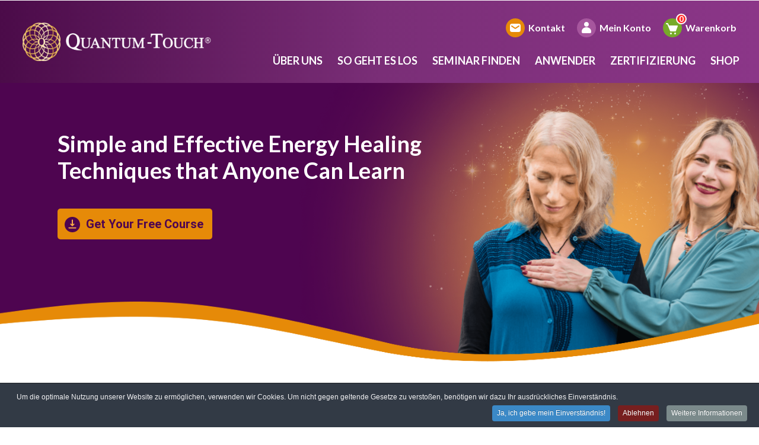

--- FILE ---
content_type: text/html; charset=utf-8
request_url: https://quantumtouch.com/de/
body_size: 24796
content:
<!doctype html>

<html lang="de-DE" dir="ltr" translate="no">
<head>
    <meta name="google" value="notranslate">
    <!-- Google tag (gtag.js) --> <script async src="https://www.googletagmanager.com/gtag/js?id=AW-16663807053"></script> <script> window.dataLayer = window.dataLayer || []; function gtag(){dataLayer.push(arguments);} gtag('js', new Date()); gtag('config', 'AW-16663807053'); </script>
<script async src="https://pagead2.googlesyndication.com/pagead/js/adsbygoogle.js?client=ca-pub-6454163735202663"
     crossorigin="anonymous"></script>
<meta name="google-adsense-account" content="ca-pub-6454163735202663">
        <base href="https://quantumtouch.com/de/" />
	<meta http-equiv="content-type" content="text/html; charset=utf-8" />
	<meta name="keywords" content="Quantum-Touch, Energy Healing, Energy Medicine" />
	<meta name="description" content="Master Quantum-Touch, an energy healing modality for better wellness. Begin the Quantum-Touch 7-Level system, online courses, or Richard Gordon's book!" />
	<title>Energy Healing Techniques/Methods | Quantum-Touch</title>
	<link href="https://www.quantumtouch.com/de/" rel="canonical" />
	<link href="/templates/qtblog/favicon.ico?v=3" rel="shortcut icon" type="image/vnd.microsoft.icon" />
	<link href="/media/com_hikashop/css/hikashop.css?v=351" rel="stylesheet" type="text/css" />
	<link href="/plugins/system/jce/css/content.css?aa754b1f19c7df490be4b958cf085e7c" rel="stylesheet" type="text/css" />
	<link href="/media/system/css/modal.css?3413eea5ee2b399f510d40302c65e114" rel="stylesheet" type="text/css" />
	<link href="/media/mod_falang/css/template.css" rel="stylesheet" type="text/css" />
	<link href="https://quantumtouch.com/modules/mod_jux_testimonial/assets/css/style.css" rel="stylesheet" type="text/css" />
	<link href="https://quantumtouch.com/modules/mod_jux_testimonial/assets/css/owl.carousel.css" rel="stylesheet" type="text/css" />
	<link href="https://quantumtouch.com/modules/mod_jux_testimonial/assets/css/owl.theme.default.min.css" rel="stylesheet" type="text/css" />
	<link href="https://quantumtouch.com/modules/mod_jux_testimonial/assets/css/owl.transitions.css" rel="stylesheet" type="text/css" />
	<link href="https://quantumtouch.com/modules/mod_jux_testimonial/assets/css/font-awesome.min.css" rel="stylesheet" type="text/css" />
	<link href="/plugins/system/cookiespolicynotificationbar/assets/css/cpnb-style.min.css" rel="stylesheet" media="all" type="text/css" />
	<style type="text/css">


/* BEGIN: Cookies Policy Notification Bar - J! system plugin (Powered by: Web357.com) */
.cpnb-outer { border-color: rgba(32, 34, 38, 1); }
.cpnb-outer.cpnb-div-position-top { border-bottom-width: 1px; }
.cpnb-outer.cpnb-div-position-bottom { border-top-width: 1px; }
.cpnb-outer.cpnb-div-position-top-left, .cpnb-outer.cpnb-div-position-top-right, .cpnb-outer.cpnb-div-position-bottom-left, .cpnb-outer.cpnb-div-position-bottom-right { border-width: 1px; }
.cpnb-message { color: #F1F1F3; }
.cpnb-message a { color: #FFF }
.cpnb-button, .cpnb-button-ok, .cpnb-m-enableAllButton { -webkit-border-radius: 4px; -moz-border-radius: 4px; border-radius: 4px; font-size: 12px; color: #fff; background-color: rgba(59, 137, 199, 1); }
.cpnb-button:hover, .cpnb-button:focus, .cpnb-button-ok:hover, .cpnb-button-ok:focus, .cpnb-m-enableAllButton:hover, .cpnb-m-enableAllButton:focus { color: #fff; background-color: rgba(49, 118, 175, 1); }
.cpnb-button-decline, .cpnb-button-delete, .cpnb-button-decline-modal, .cpnb-m-DeclineAllButton { color: #fff; background-color: rgba(119, 31, 31, 1); }
.cpnb-button-decline:hover, .cpnb-button-decline:focus, .cpnb-button-delete:hover, .cpnb-button-delete:focus, .cpnb-button-decline-modal:hover, .cpnb-button-decline-modal:focus, .cpnb-m-DeclineAllButton:hover, .cpnb-m-DeclineAllButton:focus { color: #fff; background-color: rgba(175, 38, 20, 1); }
.cpnb-button-cancel, .cpnb-button-reload, .cpnb-button-cancel-modal { color: #fff; background-color: rgba(90, 90, 90, 1); }
.cpnb-button-cancel:hover, .cpnb-button-cancel:focus, .cpnb-button-reload:hover, .cpnb-button-reload:focus, .cpnb-button-cancel-modal:hover, .cpnb-button-cancel-modal:focus { color: #fff; background-color: rgba(54, 54, 54, 1); }
.cpnb-button-settings, .cpnb-button-settings-modal { color: #fff; background-color: rgba(90, 90, 90, 1); }
.cpnb-button-settings:hover, .cpnb-button-settings:focus, .cpnb-button-settings-modal:hover, .cpnb-button-settings-modal:focus { color: #fff; background-color: rgba(54, 54, 54, 1); }
.cpnb-button-more-default, .cpnb-button-more-modal { color: #fff; background-color: rgba(123, 138, 139, 1); }
.cpnb-button-more-default:hover, .cpnb-button-more-modal:hover, .cpnb-button-more-default:focus, .cpnb-button-more-modal:focus { color: #fff; background-color: rgba(105, 118, 119, 1); }
.cpnb-m-SaveChangesButton { color: #fff; background-color: rgba(133, 199, 136, 1); }
.cpnb-m-SaveChangesButton:hover, .cpnb-m-SaveChangesButton:focus { color: #fff; background-color: rgba(96, 153, 100, 1); }
@media only screen and (max-width: 600px) {
.cpnb-left-menu-toggle::after, .cpnb-left-menu-toggle-button {
content: "Categories";
}
}
/* END: Cookies Policy Notification Bar - J! system plugin (Powered by: Web357.com) */

	</style>
	<script type="application/json" class="joomla-script-options new">{"csrf.token":"9a26cf5ca7bcdabc01795b1ebc6c07c4","system.paths":{"root":"","base":""}}</script>
	<script src="/media/jui/js/jquery.min.js?3413eea5ee2b399f510d40302c65e114" type="text/javascript"></script>
	<script src="/media/jui/js/jquery-noconflict.js?3413eea5ee2b399f510d40302c65e114" type="text/javascript"></script>
	<script src="/media/com_hikashop/js/hikashop.js?v=351" type="text/javascript"></script>
	<script src="/media/jui/js/jquery-migrate.min.js?3413eea5ee2b399f510d40302c65e114" type="text/javascript"></script>
	<script src="/media/system/js/caption.js?3413eea5ee2b399f510d40302c65e114" type="text/javascript"></script>
	<script src="/media/system/js/mootools-core.js?3413eea5ee2b399f510d40302c65e114" type="text/javascript"></script>
	<script src="/media/system/js/core.js?3413eea5ee2b399f510d40302c65e114" type="text/javascript"></script>
	<script src="/media/system/js/mootools-more.js?3413eea5ee2b399f510d40302c65e114" type="text/javascript"></script>
	<script src="/media/system/js/modal.js?3413eea5ee2b399f510d40302c65e114" type="text/javascript"></script>
	<script src="https://kit.fontawesome.com/63a7512510.js" type="text/javascript"></script>
	<script src="https://quantumtouch.com/modules/mod_jux_testimonial/assets/js/isotope.pkgd.min.js" type="text/javascript"></script>
	<script src="https://quantumtouch.com/modules/mod_jux_testimonial/assets/js/owl.carousel.js" type="text/javascript"></script>
	<script src="/plugins/system/cookiespolicynotificationbar/assets/js/cookies-policy-notification-bar.min.js" defer="defer" type="text/javascript"></script>
	<script type="application/ld+json">

                { 
                    "@context": "https://schema.org", 
                      "@type": "Organization",  
                      "name": "Quantum-Touch", 
                      "url": "https://quantumtouch.com/en/", 
                       "description": "Learn a method of energy healing that will unlock the healing power of love. Quantum-Touch techniques will help you discover the power within to heal yourself.", 
                    "location": {
                        "@type": "Place",
                        "address": {
                          "@type": "PostalAddress",
                          "addressLocality": "Paia",
                          "addressRegion": "HI",
                          "postalCode": "96779"
                          }
                          },
                      "contactPoint": [ 
                        { "@type": "ContactPoint", 
                          "telephone": "1-888-424-0041", 
                          "contactType": "customer service" 
                        } ] , 
                      "email": "mail@quantumtouch.com",   
                      "knowsAbout": "spirtual health, symptomatic relief, chi",
                    "brand": "Quantum-Touch",  
                      "logo": "https://quantumtouch.com/templates/qtblog/images/logo-fixed.png?v=2", 
                      "potentialAction": [ 
                        "healing workshops", 
                        "energy healing certification" 
                        ] 
                    }
            
	</script>
	<script type="text/javascript">
jQuery(window).on('load',  function() {
				new JCaption('img.caption');
			});
		jQuery(function($) {
			SqueezeBox.initialize({});
			initSqueezeBox();
			$(document).on('subform-row-add', initSqueezeBox);

			function initSqueezeBox(event, container)
			{
				SqueezeBox.assign($(container || document).find('a.modal').get(), {
					parse: 'rel'
				});
			}
		});

		window.jModalClose = function () {
			SqueezeBox.close();
		};

		// Add extra modal close functionality for tinyMCE-based editors
		document.onreadystatechange = function () {
			if (document.readyState == 'interactive' && typeof tinyMCE != 'undefined' && tinyMCE)
			{
				if (typeof window.jModalClose_no_tinyMCE === 'undefined')
				{
					window.jModalClose_no_tinyMCE = typeof(jModalClose) == 'function'  ?  jModalClose  :  false;

					jModalClose = function () {
						if (window.jModalClose_no_tinyMCE) window.jModalClose_no_tinyMCE.apply(this, arguments);
						tinyMCE.activeEditor.windowManager.close();
					};
				}

				if (typeof window.SqueezeBoxClose_no_tinyMCE === 'undefined')
				{
					if (typeof(SqueezeBox) == 'undefined')  SqueezeBox = {};
					window.SqueezeBoxClose_no_tinyMCE = typeof(SqueezeBox.close) == 'function'  ?  SqueezeBox.close  :  false;

					SqueezeBox.close = function () {
						if (window.SqueezeBoxClose_no_tinyMCE)  window.SqueezeBoxClose_no_tinyMCE.apply(this, arguments);
						tinyMCE.activeEditor.windowManager.close();
					};
				}
			}
		};
		
		jQuery(function($) {
			SqueezeBox.initialize({});
			initSqueezeBox();
			$(document).on('subform-row-add', initSqueezeBox);

			function initSqueezeBox(event, container)
			{
				SqueezeBox.assign($(container || document).find('a.jmodal').get(), {
					parse: 'rel'
				});
			}
		});

		window.jModalClose = function () {
			SqueezeBox.close();
		};

		// Add extra modal close functionality for tinyMCE-based editors
		document.onreadystatechange = function () {
			if (document.readyState == 'interactive' && typeof tinyMCE != 'undefined' && tinyMCE)
			{
				if (typeof window.jModalClose_no_tinyMCE === 'undefined')
				{
					window.jModalClose_no_tinyMCE = typeof(jModalClose) == 'function'  ?  jModalClose  :  false;

					jModalClose = function () {
						if (window.jModalClose_no_tinyMCE) window.jModalClose_no_tinyMCE.apply(this, arguments);
						tinyMCE.activeEditor.windowManager.close();
					};
				}

				if (typeof window.SqueezeBoxClose_no_tinyMCE === 'undefined')
				{
					if (typeof(SqueezeBox) == 'undefined')  SqueezeBox = {};
					window.SqueezeBoxClose_no_tinyMCE = typeof(SqueezeBox.close) == 'function'  ?  SqueezeBox.close  :  false;

					SqueezeBox.close = function () {
						if (window.SqueezeBoxClose_no_tinyMCE)  window.SqueezeBoxClose_no_tinyMCE.apply(this, arguments);
						tinyMCE.activeEditor.windowManager.close();
					};
				}
			}
		};
		
            (function(d, w, c) {
        
                w.SibConversationsID = '62a12a1af463cb0b7f2d215a';
        
                w[c] = w[c] || function() {
        
                    (w[c].q = w[c].q || []).push(arguments);
        
                };
        
                var s = d.createElement('script');
        
                s.async = true;
        
                s.src = 'https://conversations-widget.sendinblue.com/sib-conversations.js';
        
                if (d.head) d.head.appendChild(s);
        
            })(document, window, 'SibConversations');

// BEGIN: Cookies Policy Notification Bar - J! system plugin (Powered by: Web357.com)
var cpnb_config = {"w357_joomla_caching":"0","w357_position":"bottom","w357_show_close_x_icon":"1","w357_hide_after_time":"yes","w357_duration":"60","w357_animate_duration":"1000","w357_limit":"0","w357_message":"Um die optimale Nutzung unserer Website zu ermöglichen, verwenden wir Cookies. Um nicht gegen geltende Gesetze zu verstoßen, benötigen wir dazu Ihr ausdrückliches Einverständnis.","w357_display_ok_btn":"1","w357_buttonText":"Ja, ich gebe mein Einverständnis!","w357_display_decline_btn":"1","w357_buttonDeclineText":"Ablehnen","w357_display_cancel_btn":"0","w357_buttonCancelText":"Schließen","w357_display_settings_btn":0,"w357_buttonSettingsText":"Einstellungen","w357_buttonMoreText":"Weitere Informationen","w357_buttonMoreLink":"","w357_display_more_info_btn":"1","w357_fontColor":"#F1F1F3","w357_linkColor":"#FFF","w357_fontSize":"12px","w357_backgroundColor":"rgba(50, 58, 69, 1)","w357_borderWidth":"1","w357_body_cover":"1","w357_overlay_state":"0","w357_overlay_color":"rgba(10, 10, 10, 0.3)","w357_height":"auto","w357_cookie_name":"cookiesDirective","w357_link_target":"_self","w357_popup_width":"800","w357_popup_height":"600","w357_customText":"\u003Ch1\u003EVereinbarung zur Verwendung von Cookies\u003C\/h1\u003E\u003Chr\u003E\u003Ch3\u003EAllgemeine Verwendung\u003C\/h3\u003E\u003Cp\u003EWir verwenden Cookies, Tracking Pixels und ähnliche Technologien auf unserer Website. Cookies sind kleine Dateien, die von uns erstellt und auf Ihrem Gerät gespeichert werden. Unsere Website verwendet Cookies, die von uns oder von Dritten zu verschiedenen Zwecken im Rahmen der Verwendung und Funktionalität einschließlich der Personalisierung unserer Website abgelegt werden. Es ist möglich, dass Cookies verwendet werden, um zu nachzuvollziehen, wie Sie die Website verwenden und so zielgerichtete Werbung anzuzeigen.\u003C\/p\u003E\u003Ch3\u003EDritt-Anbieter\u003C\/h3\u003E\u003Cp\u003EUnsere Website nutzt verschiedene Dienste von Dritt-Anbietern. Wenn Sie auf unserer Website sind, können diese Dienste anonyme Cookies im Browser des Benutzers ablegen und diese Cookies mit in der Cookie-Datei des Besuchers speichern. Im folgenden eine Liste einiger derartiger Dienste: Google, Facebook, Twitter, Adroll, MailChimp, Sucuri, Intercom und andere soziale Netzwerke, Anzeigen-Agenturen, Sicherheits-Software wie z.B. Firewalls, Datenanalyse-Unternehmen und Anbieter von Internetzugängen. Diese Dienste sammeln möglicherweise auch anonyme Identifizierungsmerkmale wie die IP-Adresse, den HTTP-Referrer, die eindeutige Geräte-Kennung und andere nicht-persönliche Informationen zur Identifizierung sowie Server Logfiles.\u003C\/p\u003E\u003Chr\u003E","w357_more_info_btn_type":"custom_text","w357_blockCookies":"1","w357_autoAcceptAfterScrolling":"0","w357_numOfScrolledPixelsBeforeAutoAccept":"300","w357_reloadPageAfterAccept":"0","w357_enableConfirmationAlerts":"0","w357_enableConfirmationAlertsForAcceptBtn":0,"w357_enableConfirmationAlertsForDeclineBtn":0,"w357_enableConfirmationAlertsForDeleteBtn":0,"w357_confirm_allow_msg":"Hiermit erlauben Sie, dass diese Website in diesem Browser Cookies setzen und verwenden darf. Sind Sie sicher, dass Sie diese Funktion aktivieren und erlauben möchten?","w357_confirm_delete_msg":"Hiermit löschen Sie die von dieser Website in diesem Browser gesetzen Cookies. Sind Sie sicher, dass Sie alle Cookies dieser Website deaktivieren und löschen möchten?","w357_show_in_iframes":"0","w357_shortcode_is_enabled_on_this_page":0,"w357_base_url":"https:\/\/quantumtouch.com\/","w357_current_url":"https:\/\/quantumtouch.com\/de\/","w357_always_display":"0","w357_show_notification_bar":true,"w357_expiration_cookieSettings":"365","w357_expiration_cookieAccept":"365","w357_expiration_cookieDecline":"180","w357_expiration_cookieCancel":"3","w357_accept_button_class_notification_bar":"cpnb-accept-btn","w357_decline_button_class_notification_bar":"cpnb-decline-btn","w357_cancel_button_class_notification_bar":"cpnb-cancel-btn","w357_settings_button_class_notification_bar":"cpnb-settings-btn","w357_moreinfo_button_class_notification_bar":"cpnb-moreinfo-btn","w357_accept_button_class_notification_bar_modal_window":"cpnb-accept-btn-m","w357_decline_button_class_notification_bar_modal_window":"cpnb-decline-btn-m","w357_save_button_class_notification_bar_modal_window":"cpnb-save-btn-m","w357_buttons_ordering":"[\u0022ok\u0022,\u0022decline\u0022,\u0022cancel\u0022,\u0022settings\u0022,\u0022moreinfo\u0022]"};
// END: Cookies Policy Notification Bar - J! system plugin (Powered by: Web357.com)


// BEGIN: Cookies Policy Notification Bar - J! system plugin (Powered by: Web357.com)
var cpnb_cookiesCategories = {"cookie_categories_group0":{"cookie_category_id":"required-cookies","cookie_category_name":"Required Cookies","cookie_category_description":"The Required or Functional cookies relate to the functionality of our websites and allow us to improve the service we offer to you through our websites, for example by allowing you to carry information across pages of our website to avoid you having to re-enter information, or by recognizing your preferences when you return to our website.","cookie_category_checked_by_default":"2","cookie_category_status":"1"},"cookie_categories_group1":{"cookie_category_id":"analytical-cookies","cookie_category_name":"Analytical Cookies","cookie_category_description":"Analytical cookies allow us to recognize and to count the number of visitors to our website, to see how visitors move around the website when they are using it and to record which content viewers view and are interested in. This helps us to determine how frequently particular pages and advertisements are visited and to determine the most popular areas of our website. This helps us to improve the service which we offer to you by helping us make sure our users are finding the information they are looking for, by providing anonymized demographic data to third parties in order to target advertising more appropriately to you, and by tracking the success of advertising campaigns on our website.","cookie_category_checked_by_default":"1","cookie_category_status":"1"},"cookie_categories_group2":{"cookie_category_id":"social-media-cookies","cookie_category_name":"Social Media","cookie_category_description":"These cookies allow you to share Website content with social media platforms (e.g., Facebook, Twitter, Instagram). We have no control over these cookies as they are set by the social media platforms themselves.","cookie_category_checked_by_default":"1","cookie_category_status":"1"},"cookie_categories_group3":{"cookie_category_id":"targeted-advertising-cookies","cookie_category_name":"Targeted Advertising Cookies","cookie_category_description":"Advertising and targeting cookies are used to deliver advertisements more relevant to you, but can also limit the number of times you see an advertisement and be used to chart the effectiveness of an ad campaign by tracking users’ clicks. They can also provide security in transactions. They are usually placed by third-party advertising networks with a website operator’s permission but can be placed by the operator themselves. They can remember that you have visited a website, and this information can be shared with other organizations, including other advertisers. They cannot determine who you are though, as the data collected is never linked to your profile.","cookie_category_checked_by_default":"1","cookie_category_status":"1"}};
// END: Cookies Policy Notification Bar - J! system plugin (Powered by: Web357.com)


// BEGIN: Cookies Policy Notification Bar - J! system plugin (Powered by: Web357.com)
var cpnb_manager = {"w357_m_modalState":"0","w357_m_floatButtonState":"1","w357_m_floatButtonPosition":"bottom_left","w357_m_HashLink":"cookies","w357_m_modal_menuItemSelectedBgColor":"rgba(200, 200, 200, 1)","w357_m_saveChangesButtonColorAfterChange":"rgba(13, 92, 45, 1)","w357_m_floatButtonIconSrc":"https:\/\/quantumtouch.com\/media\/plg_system_cookiespolicynotificationbar\/icons\/cpnb-cookies-manager-icon-1-64x64.png","w357_m_FloatButtonIconType":"image","w357_m_FloatButtonIconFontAwesomeName":"fas fa-cookie-bite","w357_m_FloatButtonIconFontAwesomeSize":"fa-lg","w357_m_FloatButtonIconFontAwesomeColor":"rgba(61, 47, 44, 0.84)","w357_m_FloatButtonIconUikitName":"cog","w357_m_FloatButtonIconUikitSize":"1","w357_m_FloatButtonIconUikitColor":"rgba(61, 47, 44, 0.84)","w357_m_floatButtonText":"Cookie Manager","w357_m_modalHeadingText":"Erweiterte Cookie Einstellungen","w357_m_checkboxText":"Aktiviert","w357_m_lockedText":"(Gesperrt)","w357_m_EnableAllButtonText":"Allow All Cookies","w357_m_DeclineAllButtonText":"Alle Cookies ablehnen","w357_m_SaveChangesButtonText":"Einstellungen speichern","w357_m_confirmationAlertRequiredCookies":"Diese Cookies sind für diese Website unbedingt erforderlich. Sie können diese Kategorie von Cookies nicht deaktivieren. Vielen Dank für dein Verständnis!"};
// END: Cookies Policy Notification Bar - J! system plugin (Powered by: Web357.com)

	</script>
	<meta property="og:url" content="https://quantumtouch.com/de/" />
	<meta property="og:image" content="https://quantumtouch.com/images/logo-share.png?v=1" />
	<meta property="og:title" content="Energy Healing | Quantum-Touch Techniques | Healing Power of Love " />
	<meta property="og:description" content="Master Quantum-Touch, an energy healing modality for better wellness. Begin the Quantum-Touch 7-Level system, online courses, or Richard Gordon&#039;s book!" />
	<meta property="og:image:alt" content="Energy Healing | Quantum-Touch Techniques | Healing Power of Love " />
	<meta property="og:type" content="website" />
	<link rel="alternate" href="https://quantumtouch.com/fi/" hreflang="fi" />
	<link rel="alternate" href="https://quantumtouch.com/ja/" hreflang="ja" />
	<link rel="alternate" href="https://quantumtouch.com/fr/" hreflang="fr" />
	<link rel="alternate" href="https://quantumtouch.com/de/" hreflang="de" />
	<link rel="alternate" href="https://quantumtouch.com/nl/" hreflang="nl" />
	<link rel="alternate" href="https://quantumtouch.com/br/" hreflang="br" />
	<link rel="alternate" href="https://quantumtouch.com/zh/" hreflang="zh" />
	<link rel="alternate" href="https://quantumtouch.com/tr/" hreflang="tr" />
	<link rel="alternate" href="https://quantumtouch.com/ar/" hreflang="ar" />
	<link rel="alternate" href="https://quantumtouch.com/en/" hreflang="en" />
	<link rel="alternate" href="https://quantumtouch.com/en/"  hreflang="x-default" />

    <!-- Google Tag Manager -->
    <script>(function(w,d,s,l,i){w[l]=w[l]||[];w[l].push({'gtm.start':
                new Date().getTime(),event:'gtm.js'});var f=d.getElementsByTagName(s)[0],
            j=d.createElement(s),dl=l!='dataLayer'?'&l='+l:'';j.async=true;j.src=
            'https://www.googletagmanager.com/gtm.js?id='+i+dl;f.parentNode.insertBefore(j,f);
        })(window,document,'script','dataLayer','GTM-K2BFCR8');</script>
    <!-- End Google Tag Manager -->
        <script async src="https://pagead2.googlesyndication.com/pagead/js/adsbygoogle.js?client=ca-pub-6454163735202663"
     crossorigin="anonymous"></script>
    <meta name="google-adsense-account" content="ca-pub-6454163735202663">
    <meta name="google-site-verification" content="5ISOHEwRD-BBPxBjOaljpxruq9aX0gTo1rgsSGcNGBY" />
    <meta charset="utf-8">
    <meta name="viewport" content="width=device-width, initial-scale=1">
    <link rel="shortcut icon" href="/templates/qtblog/favicon.ico" sizes="any" />
    <link rel="icon" type="image/png" href="/templates/qtblog/android-chrome-512x512.png" sizes="512x512">
    <link rel="apple-touch-icon" href="/templates/qtblog/apple-touch-icon.png">

    <link rel="preconnect" href="https://fonts.gstatic.com">
    <!--    <script src="https://code.jquery.com/jquery-3.6.0.min.js" integrity="sha256-/xUj+3OJU5yExlq6GSYGSHk7tPXikynS7ogEvDej/m4=" crossorigin="anonymous"></script>-->
<!--    <script src="https://code.jquery.com/jquery-1.12.4.min.js" integrity="sha256-ZosEbRLbNQzLpnKIkEdrPv7lOy9C27hHQ+Xp8a4MxAQ=" crossorigin="anonymous"></script>-->
    <script src="https://cdnjs.cloudflare.com/ajax/libs/jqueryui/1.12.1/jquery-ui.min.js" integrity="sha512-uto9mlQzrs59VwILcLiRYeLKPPbS/bT71da/OEBYEwcdNUk8jYIy+D176RYoop1Da+f9mvkYrmj5MCLZWEtQuA==" crossorigin="anonymous" referrerpolicy="no-referrer"></script>
    <link rel="stylesheet" href="https://cdnjs.cloudflare.com/ajax/libs/jqueryui/1.12.1/jquery-ui.min.css" integrity="sha512-aOG0c6nPNzGk+5zjwyJaoRUgCdOrfSDhmMID2u4+OIslr0GjpLKo7Xm0Ao3xmpM4T8AmIouRkqwj1nrdVsLKEQ==" crossorigin="anonymous" referrerpolicy="no-referrer" />
    <link rel="stylesheet" href="/templates/qtblog/fonts/font-awesome/css/font-awesome.min.css">
    <script type="text/javascript">
        /*! Stellar.js v0.6.2 | Copyright 2014, Mark Dalgleish | http://markdalgleish.com/projects/stellar.js | http://markdalgleish.mit-license.org */
        !function(a,b,c,d){function e(b,c){this.element=b,this.options=a.extend({},g,c),this._defaults=g,this._name=f,this.init()}var f="stellar",g={scrollProperty:"scroll",positionProperty:"position",horizontalScrolling:!0,verticalScrolling:!0,horizontalOffset:0,verticalOffset:0,responsive:!1,parallaxBackgrounds:!0,parallaxElements:!0,hideDistantElements:!0,hideElement:function(a){a.hide()},showElement:function(a){a.show()}},h={scroll:{getLeft:function(a){return a.scrollLeft()},setLeft:function(a,b){a.scrollLeft(b)},getTop:function(a){return a.scrollTop()},setTop:function(a,b){a.scrollTop(b)}},position:{getLeft:function(a){return-1*parseInt(a.css("left"),10)},getTop:function(a){return-1*parseInt(a.css("top"),10)}},margin:{getLeft:function(a){return-1*parseInt(a.css("margin-left"),10)},getTop:function(a){return-1*parseInt(a.css("margin-top"),10)}},transform:{getLeft:function(a){var b=getComputedStyle(a[0])[k];return"none"!==b?-1*parseInt(b.match(/(-?[0-9]+)/g)[4],10):0},getTop:function(a){var b=getComputedStyle(a[0])[k];return"none"!==b?-1*parseInt(b.match(/(-?[0-9]+)/g)[5],10):0}}},i={position:{setLeft:function(a,b){a.css("left",b)},setTop:function(a,b){a.css("top",b)}},transform:{setPosition:function(a,b,c,d,e){a[0].style[k]="translate3d("+(b-c)+"px, "+(d-e)+"px, 0)"}}},j=function(){var b,c=/^(Moz|Webkit|Khtml|O|ms|Icab)(?=[A-Z])/,d=a("script")[0].style,e="";for(b in d)if(c.test(b)){e=b.match(c)[0];break}return"WebkitOpacity"in d&&(e="Webkit"),"KhtmlOpacity"in d&&(e="Khtml"),function(a){return e+(e.length>0?a.charAt(0).toUpperCase()+a.slice(1):a)}}(),k=j("transform"),l=a("<div />",{style:"background:#fff"}).css("background-position-x")!==d,m=l?function(a,b,c){a.css({"background-position-x":b,"background-position-y":c})}:function(a,b,c){a.css("background-position",b+" "+c)},n=l?function(a){return[a.css("background-position-x"),a.css("background-position-y")]}:function(a){return a.css("background-position").split(" ")},o=b.requestAnimationFrame||b.webkitRequestAnimationFrame||b.mozRequestAnimationFrame||b.oRequestAnimationFrame||b.msRequestAnimationFrame||function(a){setTimeout(a,1e3/60)};e.prototype={init:function(){this.options.name=f+"_"+Math.floor(1e9*Math.random()),this._defineElements(),this._defineGetters(),this._defineSetters(),this._handleWindowLoadAndResize(),this._detectViewport(),this.refresh({firstLoad:!0}),"scroll"===this.options.scrollProperty?this._handleScrollEvent():this._startAnimationLoop()},_defineElements:function(){this.element===c.body&&(this.element=b),this.$scrollElement=a(this.element),this.$element=this.element===b?a("body"):this.$scrollElement,this.$viewportElement=this.options.viewportElement!==d?a(this.options.viewportElement):this.$scrollElement[0]===b||"scroll"===this.options.scrollProperty?this.$scrollElement:this.$scrollElement.parent()},_defineGetters:function(){var a=this,b=h[a.options.scrollProperty];this._getScrollLeft=function(){return b.getLeft(a.$scrollElement)},this._getScrollTop=function(){return b.getTop(a.$scrollElement)}},_defineSetters:function(){var b=this,c=h[b.options.scrollProperty],d=i[b.options.positionProperty],e=c.setLeft,f=c.setTop;this._setScrollLeft="function"==typeof e?function(a){e(b.$scrollElement,a)}:a.noop,this._setScrollTop="function"==typeof f?function(a){f(b.$scrollElement,a)}:a.noop,this._setPosition=d.setPosition||function(a,c,e,f,g){b.options.horizontalScrolling&&d.setLeft(a,c,e),b.options.verticalScrolling&&d.setTop(a,f,g)}},_handleWindowLoadAndResize:function(){var c=this,d=a(b);c.options.responsive&&d.bind("load."+this.name,function(){c.refresh()}),d.bind("resize."+this.name,function(){c._detectViewport(),c.options.responsive&&c.refresh()})},refresh:function(c){var d=this,e=d._getScrollLeft(),f=d._getScrollTop();c&&c.firstLoad||this._reset(),this._setScrollLeft(0),this._setScrollTop(0),this._setOffsets(),this._findParticles(),this._findBackgrounds(),c&&c.firstLoad&&/WebKit/.test(navigator.userAgent)&&a(b).load(function(){var a=d._getScrollLeft(),b=d._getScrollTop();d._setScrollLeft(a+1),d._setScrollTop(b+1),d._setScrollLeft(a),d._setScrollTop(b)}),this._setScrollLeft(e),this._setScrollTop(f)},_detectViewport:function(){var a=this.$viewportElement.offset(),b=null!==a&&a!==d;this.viewportWidth=this.$viewportElement.width(),this.viewportHeight=this.$viewportElement.height(),this.viewportOffsetTop=b?a.top:0,this.viewportOffsetLeft=b?a.left:0},_findParticles:function(){{var b=this;this._getScrollLeft(),this._getScrollTop()}if(this.particles!==d)for(var c=this.particles.length-1;c>=0;c--)this.particles[c].$element.data("stellar-elementIsActive",d);this.particles=[],this.options.parallaxElements&&this.$element.find("[data-stellar-ratio]").each(function(){var c,e,f,g,h,i,j,k,l,m=a(this),n=0,o=0,p=0,q=0;if(m.data("stellar-elementIsActive")){if(m.data("stellar-elementIsActive")!==this)return}else m.data("stellar-elementIsActive",this);b.options.showElement(m),m.data("stellar-startingLeft")?(m.css("left",m.data("stellar-startingLeft")),m.css("top",m.data("stellar-startingTop"))):(m.data("stellar-startingLeft",m.css("left")),m.data("stellar-startingTop",m.css("top"))),f=m.position().left,g=m.position().top,h="auto"===m.css("margin-left")?0:parseInt(m.css("margin-left"),10),i="auto"===m.css("margin-top")?0:parseInt(m.css("margin-top"),10),k=m.offset().left-h,l=m.offset().top-i,m.parents().each(function(){var b=a(this);return b.data("stellar-offset-parent")===!0?(n=p,o=q,j=b,!1):(p+=b.position().left,void(q+=b.position().top))}),c=m.data("stellar-horizontal-offset")!==d?m.data("stellar-horizontal-offset"):j!==d&&j.data("stellar-horizontal-offset")!==d?j.data("stellar-horizontal-offset"):b.horizontalOffset,e=m.data("stellar-vertical-offset")!==d?m.data("stellar-vertical-offset"):j!==d&&j.data("stellar-vertical-offset")!==d?j.data("stellar-vertical-offset"):b.verticalOffset,b.particles.push({$element:m,$offsetParent:j,isFixed:"fixed"===m.css("position"),horizontalOffset:c,verticalOffset:e,startingPositionLeft:f,startingPositionTop:g,startingOffsetLeft:k,startingOffsetTop:l,parentOffsetLeft:n,parentOffsetTop:o,stellarRatio:m.data("stellar-ratio")!==d?m.data("stellar-ratio"):1,width:m.outerWidth(!0),height:m.outerHeight(!0),isHidden:!1})})},_findBackgrounds:function(){var b,c=this,e=this._getScrollLeft(),f=this._getScrollTop();this.backgrounds=[],this.options.parallaxBackgrounds&&(b=this.$element.find("[data-stellar-background-ratio]"),this.$element.data("stellar-background-ratio")&&(b=b.add(this.$element)),b.each(function(){var b,g,h,i,j,k,l,o=a(this),p=n(o),q=0,r=0,s=0,t=0;if(o.data("stellar-backgroundIsActive")){if(o.data("stellar-backgroundIsActive")!==this)return}else o.data("stellar-backgroundIsActive",this);o.data("stellar-backgroundStartingLeft")?m(o,o.data("stellar-backgroundStartingLeft"),o.data("stellar-backgroundStartingTop")):(o.data("stellar-backgroundStartingLeft",p[0]),o.data("stellar-backgroundStartingTop",p[1])),h="auto"===o.css("margin-left")?0:parseInt(o.css("margin-left"),10),i="auto"===o.css("margin-top")?0:parseInt(o.css("margin-top"),10),j=o.offset().left-h-e,k=o.offset().top-i-f,o.parents().each(function(){var b=a(this);return b.data("stellar-offset-parent")===!0?(q=s,r=t,l=b,!1):(s+=b.position().left,void(t+=b.position().top))}),b=o.data("stellar-horizontal-offset")!==d?o.data("stellar-horizontal-offset"):l!==d&&l.data("stellar-horizontal-offset")!==d?l.data("stellar-horizontal-offset"):c.horizontalOffset,g=o.data("stellar-vertical-offset")!==d?o.data("stellar-vertical-offset"):l!==d&&l.data("stellar-vertical-offset")!==d?l.data("stellar-vertical-offset"):c.verticalOffset,c.backgrounds.push({$element:o,$offsetParent:l,isFixed:"fixed"===o.css("background-attachment"),horizontalOffset:b,verticalOffset:g,startingValueLeft:p[0],startingValueTop:p[1],startingBackgroundPositionLeft:isNaN(parseInt(p[0],10))?0:parseInt(p[0],10),startingBackgroundPositionTop:isNaN(parseInt(p[1],10))?0:parseInt(p[1],10),startingPositionLeft:o.position().left,startingPositionTop:o.position().top,startingOffsetLeft:j,startingOffsetTop:k,parentOffsetLeft:q,parentOffsetTop:r,stellarRatio:o.data("stellar-background-ratio")===d?1:o.data("stellar-background-ratio")})}))},_reset:function(){var a,b,c,d,e;for(e=this.particles.length-1;e>=0;e--)a=this.particles[e],b=a.$element.data("stellar-startingLeft"),c=a.$element.data("stellar-startingTop"),this._setPosition(a.$element,b,b,c,c),this.options.showElement(a.$element),a.$element.data("stellar-startingLeft",null).data("stellar-elementIsActive",null).data("stellar-backgroundIsActive",null);for(e=this.backgrounds.length-1;e>=0;e--)d=this.backgrounds[e],d.$element.data("stellar-backgroundStartingLeft",null).data("stellar-backgroundStartingTop",null),m(d.$element,d.startingValueLeft,d.startingValueTop)},destroy:function(){this._reset(),this.$scrollElement.unbind("resize."+this.name).unbind("scroll."+this.name),this._animationLoop=a.noop,a(b).unbind("load."+this.name).unbind("resize."+this.name)},_setOffsets:function(){var c=this,d=a(b);d.unbind("resize.horizontal-"+this.name).unbind("resize.vertical-"+this.name),"function"==typeof this.options.horizontalOffset?(this.horizontalOffset=this.options.horizontalOffset(),d.bind("resize.horizontal-"+this.name,function(){c.horizontalOffset=c.options.horizontalOffset()})):this.horizontalOffset=this.options.horizontalOffset,"function"==typeof this.options.verticalOffset?(this.verticalOffset=this.options.verticalOffset(),d.bind("resize.vertical-"+this.name,function(){c.verticalOffset=c.options.verticalOffset()})):this.verticalOffset=this.options.verticalOffset},_repositionElements:function(){var a,b,c,d,e,f,g,h,i,j,k=this._getScrollLeft(),l=this._getScrollTop(),n=!0,o=!0;if(this.currentScrollLeft!==k||this.currentScrollTop!==l||this.currentWidth!==this.viewportWidth||this.currentHeight!==this.viewportHeight){for(this.currentScrollLeft=k,this.currentScrollTop=l,this.currentWidth=this.viewportWidth,this.currentHeight=this.viewportHeight,j=this.particles.length-1;j>=0;j--)a=this.particles[j],b=a.isFixed?1:0,this.options.horizontalScrolling?(f=(k+a.horizontalOffset+this.viewportOffsetLeft+a.startingPositionLeft-a.startingOffsetLeft+a.parentOffsetLeft)*-(a.stellarRatio+b-1)+a.startingPositionLeft,h=f-a.startingPositionLeft+a.startingOffsetLeft):(f=a.startingPositionLeft,h=a.startingOffsetLeft),this.options.verticalScrolling?(g=(l+a.verticalOffset+this.viewportOffsetTop+a.startingPositionTop-a.startingOffsetTop+a.parentOffsetTop)*-(a.stellarRatio+b-1)+a.startingPositionTop,i=g-a.startingPositionTop+a.startingOffsetTop):(g=a.startingPositionTop,i=a.startingOffsetTop),this.options.hideDistantElements&&(o=!this.options.horizontalScrolling||h+a.width>(a.isFixed?0:k)&&h<(a.isFixed?0:k)+this.viewportWidth+this.viewportOffsetLeft,n=!this.options.verticalScrolling||i+a.height>(a.isFixed?0:l)&&i<(a.isFixed?0:l)+this.viewportHeight+this.viewportOffsetTop),o&&n?(a.isHidden&&(this.options.showElement(a.$element),a.isHidden=!1),this._setPosition(a.$element,f,a.startingPositionLeft,g,a.startingPositionTop)):a.isHidden||(this.options.hideElement(a.$element),a.isHidden=!0);for(j=this.backgrounds.length-1;j>=0;j--)c=this.backgrounds[j],b=c.isFixed?0:1,d=this.options.horizontalScrolling?(k+c.horizontalOffset-this.viewportOffsetLeft-c.startingOffsetLeft+c.parentOffsetLeft-c.startingBackgroundPositionLeft)*(b-c.stellarRatio)+"px":c.startingValueLeft,e=this.options.verticalScrolling?(l+c.verticalOffset-this.viewportOffsetTop-c.startingOffsetTop+c.parentOffsetTop-c.startingBackgroundPositionTop)*(b-c.stellarRatio)+"px":c.startingValueTop,m(c.$element,d,e)}},_handleScrollEvent:function(){var a=this,b=!1,c=function(){a._repositionElements(),b=!1},d=function(){b||(o(c),b=!0)};this.$scrollElement.bind("scroll."+this.name,d),d()},_startAnimationLoop:function(){var a=this;this._animationLoop=function(){o(a._animationLoop),a._repositionElements()},this._animationLoop()}},a.fn[f]=function(b){var c=arguments;return b===d||"object"==typeof b?this.each(function(){a.data(this,"plugin_"+f)||a.data(this,"plugin_"+f,new e(this,b))}):"string"==typeof b&&"_"!==b[0]&&"init"!==b?this.each(function(){var d=a.data(this,"plugin_"+f);d instanceof e&&"function"==typeof d[b]&&d[b].apply(d,Array.prototype.slice.call(c,1)),"destroy"===b&&a.data(this,"plugin_"+f,null)}):void 0},a[f]=function(){var c=a(b);return c.stellar.apply(c,Array.prototype.slice.call(arguments,0))},a[f].scrollProperty=h,a[f].positionProperty=i,b.Stellar=e}(jQuery,this,document);

        jQuery(function($){
            $.stellar.positionProperty.apple = {
                setTop: function($el, newTop, originalTop) {
                    $el.css({
                        'top': $el.hasClass('apple') ? 0 : 'unset',
                        'left': $el.hasClass('apple') && (originalTop - newTop)/2 > 0 ? (originalTop - newTop)/2 : 'unset'
                    });
                },
                setLeft: function($el, newLeft, originalLeft) {
                    $el.css({
                        'left': newLeft
                    });
                }
            };

            $.stellar({
                verticalOffset: 200,
                horizontalScrolling: false,
                positionProperty: 'apple'
            });
        });
    </script>
        <link href="https://unpkg.com/aos@2.3.1/dist/aos.css" rel="stylesheet">
    <script src="https://unpkg.com/aos@2.3.1/dist/aos.js"></script>
    <!-- Bootstrap CSS -->
    <link href="https://cdn.jsdelivr.net/npm/bootstrap@5.0.1/dist/css/bootstrap.min.css" rel="stylesheet" integrity="sha384-+0n0xVW2eSR5OomGNYDnhzAbDsOXxcvSN1TPprVMTNDbiYZCxYbOOl7+AMvyTG2x" crossorigin="anonymous">
    <script src="https://cdn.jsdelivr.net/npm/bootstrap@5.0.1/dist/js/bootstrap.bundle.min.js" integrity="sha384-gtEjrD/SeCtmISkJkNUaaKMoLD0//ElJ19smozuHV6z3Iehds+3Ulb9Bn9Plx0x4" crossorigin="anonymous"></script>
            <link href="/templates/qtblog/css/style-home.css?v=1766022217" rel="stylesheet">
                <link href="/templates/qtblog/css/buttons.css?v=1763000864" rel="stylesheet">
        <link href="/templates/qtblog/css/header-footer.css?v=1759088378" rel="stylesheet">
    <link href="/templates/qtblog/css/typo.css?v=1754073123" rel="stylesheet">
    <link href="/templates/qtblog/css/style-merge.css?v=1729170845" rel="stylesheet">
    <script src="/templates/qtblog/js/shine.js" type="text/javascript"></script>
    <script src="/templates/qtblog/js/script.js?v=1752778223" type="text/javascript"></script>
    <script type="text/javascript">
        function newPopup(url) {
            // jQuery('#location-modal .modal-body').load(url);
            // jQuery('#location-modal').modal('show');
            popupWindow = window.open(
                url,'popUpWindow','height=500,width=900,left=10,top=10,resizable=yes,scrollbars=yes,toolbar=yes,menubar=no,location=no,directories=no,status=yes')
        }
        document.addEventListener("DOMContentLoaded", function(){
            window.addEventListener('scroll', function() {
                let valEnable = 160;
                if(screen.width < 1200){
                    valEnable = 70
                }
                if (window.scrollY > valEnable) {
                    document.getElementById('navbar_top').classList.add('fixed-top');
                    document.getElementById('navbarTogglerMainMenu').classList.remove('with-header-notification');
                    // add padding top to show content behind navbar
                    document.body.classList.add('bodyPaddingTemp');
                } else {
                    document.getElementById('navbar_top').classList.remove('fixed-top');
                    // remove padding top from body
                    document.body.classList.remove('bodyPaddingTemp');
                    document.getElementById('navbarTogglerMainMenu').classList.add('with-header-notification');
                }
            });
            (function opensubmenu() {
                jQuery('.deeper.parent:not(.item-1849)').click(function(e){
                    if(jQuery('.navbar-toggler:visible').length == 1){
                        e.preventDefault();
                        jQuery('.opened').not(this).removeClass('opened');
                        jQuery(this).toggleClass('opened');
                    }
                });
                jQuery('.deeper.parent .nav-child').click(function(e){
                    e.stopPropagation();
                });
            })();
        });
        jQuery(document).ready(function(){
            jQuery('#navbarTogglerMainMenu').on('hidden.bs.collapse', function () {
                jQuery('html').removeClass('overflow-hidden');
            })
            jQuery('#navbarTogglerMainMenu').on('shown.bs.collapse', function () {
                jQuery('html').addClass('overflow-hidden');
            })
        })
    </script>
    <link rel="preconnect" href="https://fonts.googleapis.com">
    <link rel="preconnect" href="https://fonts.gstatic.com" crossorigin>
    <link href="https://fonts.googleapis.com/css2?family=Lato:ital,wght@0,300;0,400;0,700;1,400&display=swap" rel="stylesheet">
</head>

<body class="front home  Itemid_156 featured">
<main>
    <div class="container-fluid p-0 overflow-hidden">
        <header id="navbar_top">
            <div class="row px-lg-0 mx-0">
                <div class="col-7 col-lg-auto logoCol align-self-center">
                    <div class="row-fluid d-flex justify-content-start">
                        <div class="col-12 logoWrap d-flex align-items-center align-items-lg-start position-relative">
                            <a href="/" class="logo-link">
                                <img class="logo" src="/templates/qtblog/images/qt-logo.png" >
                                <img class="logo-fixed" src="/templates/qtblog/images/qt-logo-fixed.png" >
                            </a>
                        </div>
                    </div>
                    
                </div>
                <div class="col-5 col-lg-auto menuCol d-flex p-0 m-0 align-items-center me-0 pe-0 justify-content-lg-end">
                    <div class="row d-inline-flex justify-content-end w-100 me-lg-0">
                        <div class="col-4 col-md-4 col-lg-12 userMenuBlog p-0 m-0 d-inline-flex align-items-center justify-content-lg-end pt-lg-3 pe-lg-0 pt-xxl-0 w-auto">
                            					<ul class="nav menu mod-list">
<li class="item-1844"><a href="/de/kontakt" class="contact-us-blog">Kontakt</a></li><li class="item-1969"><a href="/de/anmelden" class="my-account-blog">Mein Konto</a></li><li class="item-1846"><a href="/de/cart" class="cart-blog">Warenkorb <span class="cart-quant"></span></a></li></ul>
<style>span.cart-quant:after{ content: '0';}</style>	
                        </div>
                        <div class="col-8 col-md-2 col-lg-12 mainMenuBlog p-0 m-0 d-inline-flex align-items-center justify-content-lg-end pt-lg-3 pe-lg-0 pt-xxl-5">
                                <nav class="navbar navbar-expand-lg navbar-dark">
        <button class="navbar-toggler collapsed" type="button" data-bs-toggle="collapse" data-bs-target="#navbarTogglerMainMenu" aria-controls="navbarTogglerMainMenu" aria-expanded="false" aria-label="Toggle navigation">
            <span class="navbar-toggler-text">MENU</span><span class="navbar-toggler-icon ms-1"></span>
        </button>
        <div class="collapse navbar-collapse" id="navbarTogglerMainMenu">
          <ul class="nav menu navbar-nav mod-list">
<li class="item-1847 deeper parent"><a href="/de/about-us/what-is-quantum-touch" >Über uns</a><ul class="nav-child unstyled small"><li class="item-1879"><a href="/de/about-us/what-is-quantum-touch" >What is Quantum-Touch?</a></li><li class="item-1880"><a href="/de/about-us/our-story" >Our Story</a></li><li class="item-1878"><a href="/de/about-us/our-vision" >Our Vision</a></li><li class="item-2069"><a href="/de/about-us/faqs" >FAQs</a></li><li class="item-2037"><a href="/de/about-us/our-ambassadors" >Our Ambassadors</a></li><li class="item-2114"><a href="/de/about-us/our-international-liaisons" >Our International Liaisons</a></li></ul></li><li class="item-2034"><a href="/de/get-started" >Get Your Free Course</a></li><li class="item-2086"><a href="/de/seven-levels" >Discover Our 7-Level System</a></li><li class="item-1848 deeper parent"><a href="/de/get-started" >So geht es los</a><ul class="nav-child unstyled small"><li class="item-2089"><a href="/de/get-started" >Get Your Free Course</a></li><li class="item-2090"><a href="/de/seven-levels" >Discover Our 7 Levels</a></li><li class="item-1899"><a href="/de/get-started/introduction-to-energy-healing" >Discover Quantum-Touch</a></li><li class="item-1864"><a href="/de/get-started/quantum-touch-level-1" >Level 1: Becoming Energized</a></li><li class="item-1869"><a href="/de/get-started/supercharging" >Level 2: Becoming Supercharged</a></li><li class="item-1871"><a href="/de/get-started/self-created-health" >Level 3: Becoming Whole (Formerly Self-Created Health)</a></li><li class="item-1870"><a href="/de/get-started/level-2" >Level 4: Becoming Heart-Conscious (Formerly Level 2)</a></li><li class="item-1872"><a href="/de/get-started/manifesting-miracles" >Level 5: Becoming Miraculous (Formerly Manifesting Miracles)</a></li><li class="item-2038"><a href="/de/workshops/workshops-fees-and-policies" >Workshops Fees and Policies</a></li></ul></li><li class="item-1885 deeper parent"><a href="/de/online-trainings" >Online Trainings</a><ul class="nav-child unstyled small"><li class="item-1867"><a href="/de/online-trainings/art-of-youthing-online" >Art of Youthing Online</a></li><li class="item-1886"><a href="/de/online-trainings/original-workshop-online" >Original Workshop Online</a></li></ul></li><li class="item-1849 deeper parent"><a href="/de/workshops" >Seminar Finden</a><ul class="nav-child unstyled small"><li class="item-1876"><a href="/de/get-started" >Get Your Free Course</a></li><li class="item-2085"><a href="/de/seven-levels" >Discover Our 7-Level System</a></li></ul></li><li class="item-1850"><a href="/de/practitioners" >Anwender</a></li><li class="item-1884"><a href="/de/lehrer" >Instructors</a></li><li class="item-1851 deeper parent"><a href="/de/professional-program/become-a-practitioner" class=" not-active">Zertifizierung</a><ul class="nav-child unstyled small"><li class="item-1904"><a href="/de/professional-program/become-a-practitioner" >Become a Practitioner</a></li><li class="item-1905"><a href="/de/professional-program/become-a-level-1-instructor" >Become a Level 1 Instructor</a></li><li class="item-1907"><a href="/de/professional-program/become-a-supercharging-instructor" >Become a Level 2 Instructor (Formerly Supercharging)</a></li><li class="item-1908"><a href="/de/professional-program/become-a-level-3-instructor" >Become a Level 3 Instructor</a></li><li class="item-1906"><a href="/de/professional-program/become-a-level-2-instructor" >Become a Level 4 (Formerly Level 2) Instructor</a></li><li class="item-1909"><a href="/de/professional-program/become-a-level-1-trainer" >Become a Level 1 Trainer</a></li><li class="item-1910"><a href="/de/professional-program/become-a-level-2-trainer" >Become a Level 2 Trainer</a></li></ul></li><li class="item-1853"><a href="/de/quantum-touch-store" >Shop</a></li><li class="item-1901"><a href="/de/kontakt" >Kontakt</a></li><li class="item-1902"><a href="/de/account-start" >Mein Konto</a></li><li class="item-2036"><a href="/de/cart" >Cart</a></li></ul>
        </div>
    </nav>
    
                        </div>
                    </div>
                </div>
            </div>
        </header>
                            <section class="section1 white-text d-lg-flex align-items-center">
                

<div class="custom"  >
	<div class="row-fluid">
<div class="col-12 d-inline-flex flex-column align-items-start flex-xl-row mt-5">
<div class="d-xl-inline-flex flex-xl-column col-xl-auto text-center text-md-start mx-auto">
<h1 class="text-md-start">Simple and Effective Energy Healing <br class="d-none break-line-section-1" />Techniques that Anyone Can Learn</h1>
<div class="flex-column flex-lg-row d-inline-flex"><a href="/get-started" class="d-inline-flex link-btn orange link-download link-purple sheen">Get Your Free Course</a></div>
</div>
<div class="hero-img-wrap starshinewrap">
<div id="starshine">
<div class="template shine">&nbsp;</div>
</div>
<div class="hero-circle-bg-wrap image-wrap-class-2"><img src="/images/homepage/home-bg-sparkler.png?v=1" /></div>
<div class="hero-img-wrap-inner"><img class="hero-img d-block image-class-2" src="https://quantumtouch.com/images/homepage/randomimages/home-hero-section-henri-deborah.png?v=1" alt="hero home page"></div>
</div>
</div>
</div>
<img class="w-100 h-auto" id="wave-home-hero" src="/images/homepage/hero-section-curve.png" alt="hero home page" />
<div class="d-none">&nbsp;</div>
<img class="d-none w-100 h-auto" id="wave-home-hero-desktop" src="/images/homepage/hero-section-curve.png" alt="hero home page" /></div>

            </section>
                            <section class="section2 pt-5">
                

<div class="custom-participations py-4 mb-4 px-1 px-md-5 mx-xxl-5"  >
	<div class="row mx-lg-5 justify-content-evenly px-4 px-md-0" role="group" aria-label="Participações em programas e mídias">
<div class="col-4 col-sm-3 col-lg-2 text-center"><img class="img-fluid" src="/templates/qtblog/images/participations/inspire-nation.png" alt="Logo Inspire Nation" /></div>
<div class="col-4 col-sm-3 col-lg-2 text-center"><img class="img-fluid" src="/templates/qtblog/images/participations/shift-network.png" alt="Logo Shift Network" /></div>
<div class="col-4 col-sm-3 col-lg-2 text-center"><img class="img-fluid" src="/templates/qtblog/images/participations/coast-to-coast-am.png" alt="Logo Coast to Coast AM" /></div>
<div class="w-100 d-lg-none">&nbsp;</div>
<div class="col-4 col-sm-3 col-lg-2 text-center"><img class="img-fluid" src="/templates/qtblog/images/participations/next-level-soul.png?v=1" alt="Logo Next Level Soul" /></div>
<div class="col-4 col-sm-3 col-lg-2 text-center"><img class="img-fluid" src="/templates/qtblog/images/participations/the-jenny-mccarthy-show.png" alt="Logo The Jenny McCarthy Show" /></div>
<div class="col-4 col-sm-3 col-lg-2 text-center"><img class="img-fluid" src="/templates/qtblog/images/participations/womans-world.png" alt="Logo Woman’s World" /></div>
</div></div>


<div class="custom-participations py-4 mb-4 px-1 px-md-5 mx-xxl-5"  >
	<div class="row mx-lg-5 px-4 px-md-0">
<div class="col-12 text-center startcount">
<h2 class="purple">Join the Movement That's Transformed Lives, Health, and Hearts Worldwide</h2>
</div>
<div class="col-12 text-center mx-auto">
<h4 class="mb-0 mt-4" style="font-family: Roboto; font-style: normal; font-weight: bold; display: inline-block; margin-right: 10px;"><span class="counter fw-bold" style="color: #7a2e77;">27000</span><span class="fw-bold" style="color: #7a2e77;">+</span><span class="ms-1">Workshops Taught Around The World</span></h4>
</div>
<div class="col-12 text-center mx-auto">
<h4 class="mb-0 mt-4" style="font-family: Roboto; font-style: normal; font-weight: bold; display: inline-block; margin-right: 10px;"><span class="counter fw-bold" style="color: #7a2e77;">150000</span><span class="fw-bold" style="color: #7a2e77;">+</span><span class="ms-1">People Have Enhanced Their Lives With Quantum-Touch</span></h4>
</div>
</div>
<script type="text/javascript">
jQuery(document).ready(function($){
$(window).on('scroll', function () {
            if ($(window).scrollTop() >= $(
                '.startcount').offset().top - window.innerHeight) {
if(jQuery('.startcount').data('counthapppens') != 1){
jQuery('.startcount').data('counthapppens',1);
 $(".counter").each(function () {
  $(this)
    .prop("Counter", 0)
    .animate(
      {
        Counter: $(this).text(),
      },
      {
        duration: 4000,
        easing: "swing",
        step: function (now) {
          now = Number(Math.ceil(now)).toLocaleString('en');
                                $(this).text(now);
        },
      }
    );
});
}
            }
        }); 
})
</script></div>

            </section>
        	                <section class="section2b py-4">
                <div class="section2b-overlay"></div>
                

<div class="custom"  >
	<div class="row-fluid d-lg-flex align-items-center w-100 flex-column">
<div class="col-9 col-lg-8 text-center m-auto py-4">
<h2>Discover the Extraordinary Healing Power of Life Force Energy with Quantum-Touch</h2>
</div>
<div class="col-12 col-lg-8 pt-4 m-auto px-1 px-md-5 px-lg-2">
<div class="thumb-video col-12 col-lg-12"><a id="watch-video2"><img src="/templates/qtblog/images/home/home-video-thumb.jpg" class="w-100" /></a>
<div class="pill-effect-1">
<div class="pill-effect-2"><a id="watch-video" class="link-btn pill play-btn purple link-white link-circle-arrow"><span>See How It Works</span></a></div>
</div>
</div>
<div class="col-12 col-lg-12 pt-4 pb-5 text-center mx-auto">
<p class="fw-600 text-center">Quantum-Touch is a revolutionary energy healing modality that enhances the flow of Life Force Energy, the vital energy that flows through all living beings. Developed by Richard Gordon, this transformative technique taps into the body’s innate ability to heal itself. Using breathwork, body awareness, and focused intention, Quantum-Touch empowers you to amplify and direct Life Force Energy to support pain relief, accelerate healing, and promote overall well-being. Recognized globally, Quantum-Touch is easy to learn yet profoundly transformative, making it accessible to anyone, regardless of experience.</p>
<div class="col-12 text-center pt-3 pb-5"><a class="link-btn white link-more link-purple" href="/get-started"><strong>Get Started Today!</strong></a></div>
</div>
<div id="lightboxContainer" style="opacity: 0; display: none;"><button id="closeButton"><span class="spinClose"></span></button>
<div id="videoContainer">&nbsp;</div>
<script src="https://player.vimeo.com/api/player.js" type="text/javascript"></script>
</div>
<script type="text/javascript">
function openLightbox() {
  const lightbox = document.getElementById('lightboxContainer');
  const videoContainer = document.getElementById('videoContainer');

  setTimeout(function () {
    lightbox.style.display = 'block';
    document.body.style.overflow = 'hidden';
    document.documentElement.style.overflow = 'hidden';
    lightbox.style.opacity = '1';
  }, 10);

  const player = new Vimeo.Player(videoContainer, {
    id: 850256635, // Replace with your Vimeo video ID
  });

  player.play();

  document.getElementById('closeButton').addEventListener('click', function () {
    setTimeout(function () {
      lightbox.style.display = 'none';
      lightbox.style.opacity = '0';
      document.body.style.overflow = ''; 
      document.documentElement.style.overflow = '';
    }, 300);
    player.pause();
  });
}

// Aqui você define os dois IDs diferentes
document.getElementById('watch-video').addEventListener('click', openLightbox);
document.getElementById('watch-video2').addEventListener('click', openLightbox);
    </script>
<style>
.btnGroupVideo button.btn-outline-video span {
    padding-right: 28px;
    position: relative;
}
#closeButton span::after {
    transform: rotate(-45deg);
}
#closeButton span::before {
    transform: rotate(45deg);
}
#closeButton span.spinClose:after, #closeButton span.spinClose:before {
    content: '';
    position: absolute;
    top: 9px;
    left: 4px;
    width: 12px;
    height: 2px;
    background-color: #fff;
}
span.spinClose {
    display: block;
    position: relative;
    width: 24px;
    height: 24px;
    border-radius: 50%;
    background: #000;
    border: 2px solid white;
    box-shadow: 0 0 4px #000;
    transition: transform .25s ease-in-out;
	z-index: 9;
}
button#closeButton:before {
    transform: rotate(45deg);
}
button#closeButton:after {
    transform: rotate(-45deg);
}
button#closeButton:before, button#closeButton:after {
    content: '';
    position: absolute;
    top: 24px;
    left: -1px;
    width: 48px;
    height: 2px;
    background-color: #fff;
}
#lightboxContainer iframe {
    padding: 3%;
    position: absolute;
    top: 0;
    left: 0;
    width: 100%;
    height: 100%;
}
button#closeButton {
    background: transparent;
    top: 5px!important;
    right: 5px!important;
}
#closeButton {
    z-index: 9;
    padding: 5px 10px;
    color: #000;
    border: none;
    cursor: pointer;
    position: absolute;
    width: 48px;
    height: 48px;
    border-radius: 50%;
}
#lightboxContainer {
    position: fixed;
    top: 0;
    left: 0;
    width: 100%;
    height: 100%;
    background-color: rgba(0, 0, 0, 0.8); 
    display: flex;
    flex-direction: column;
    justify-content: center;
    align-items: center;
	z-index: 99999;
    backdrop-filter: blur(6px);
	transition: .4s;
}
}
.btnGroupVideo a.link-btn.purple.link-download.link-white.ms-lg-5.sheen {
    margin-top: 0px;
}
.btnGroupVideo {
    display: flex;
    align-items: center;
    margin-top: 30px;
}
.btnGroupVideo button.btn-outline-video {
    background: #fff;
    border: 2px solid #ffffff;
    border-radius: 6px;
    font-size: 20px;
    padding-top: 8px;
    padding-bottom: 8px;
    color: #A6569D!important;
    margin-left: 10px!important;
	width: 277px;
}
button#watch-video>span:before {
    background-color: #A6569D;
    background-image: url(https://quantumtouch.com/templates/qtblog/images/arrow-white.png);
    content: '';
    background-repeat: no-repeat;
    height: 24px;
    width: 24px;
    border-radius: 50%;
    display: inline-block;
    position: absolute;
    background-size: 13px;
    background-position: center;
    right: -10px;
    top: 50%;
    transform: translateY(-50%);
}
@media (min-width: 1850px){
button#watch-video>span:before {
    width: 30px;
    height: 30px;
}
.btnGroupVideo button.btn-outline-video {
    font-size: 20px;
    padding: 13px 33px;
}
}
@media (max-width:1335px) and (min-width: 990px){
.btnGroupVideo button.btn-outline-video {
    width: 245px;
}
}
@media (max-width:990px) and (min-width: 768px){
.btnGroupVideo button.btn-outline-video {
    padding: 7.3px 17px;
    font-size: 15px;
	width: 203px;
}
button#watch-video>span:before {
    height: 20px;
    width: 20px;
    background-size: 10px;
}
}
@media (max-width: 767px){
button#watch-video>span:before {
    width: 20px;
    height: 20px;
    background-size: 12px;
}
.btnGroupVideo {
    align-items: baseline;
    flex-direction: column;
}
.btnGroupVideo button.btn-outline-video {
    margin-left: 0px!important;
    margin-top: 20px;
	font-size: 14px;
    padding: 13px 15px;
	width: 200px;
}
}
</style>
</div>
</div></div>

            </section>
	    	                <section class="section2c py-4">
                

<div class="custom-participations seven-system-bg-wrap py-4 mb-4 px-1 px-md-5 mx-xxl-5"  >
	<div class="row mx-lg-5 px-lg-4 px-2 px-md-0">
<div class="col-12 text-center">
<h2 class="purple">Ready to Learn Quantum-Touch?</h2>
</div>
<div class="d-flex align-items-center mt-4 flex-column flex-lg-row">
<div class="col-12 col-lg-7 text-center pe-lg-5 mb-4 mb-lg-0 seven-system-bg-wrap-inner aos-init aos-animate" data-aos="flip-left" data-aos-anchor-placement="bottom-bottom"><img class="w-100" src="/templates/qtblog/images/home/7-level-system-home.svg?v=2" /><img class="seven-system-bg-gradient" src="/templates/qtblog/images/home/7-level-system-home-bg-gradient.png?v=1" /></div>
<div class="col-12 col-lg-5 text-lg-start text-center">
<h4 class="mb-0 purple">The Quantum-Touch 7-Level System</h4>
<p>Discover the Extraordinary Healing power of Life Force Energy! The most comprehensive way to learn Quantum-Touch is the 7-Level System.</p>
<a class="link-btn purple link-more link-white" href="/seven-levels">Learn More</a></div>
</div>
</div></div>

            </section>
	                    <section class="container-fluid component pt-4">
            <div class="row">
                                <div class="component-inner col-12 px-2 pb-5">
                    <div class="row-fluid ">
                        <div class="col-12">
                            <div class="col-12 col-lg-9 m-auto pb-5">                            <div id="system-message-container">
	</div>

                                                        <div class="blog-featured" itemscope itemtype="https://schema.org/Blog">



</div>
                                                        </div>                        </div>
                    </div>
                </div>
            </div>
        </section>
                                    <section class="section4 mt-lg-2 pt-lg-2">
                    

<div class="custom"  >
	<div class="row-fluid d-lg-flex align-items-center mx-auto py-5">
<div class="col-12 col-lg-12 mx-auto px-2 px-xl-0">
<div class="row white-text d-lg-flex g-5 g-lg-4 align-items-stretch px-3 px-xl-0">
<div class="col-12 d-lg-flex align-items-stretch">
<div class="get-started-today orange d-lg-flex align-items-baseline flex-column flex-lg-row align-items-lg-center px-3 px-lg-4 py-4" data-aos-anchor-placement="top-bottom" data-aos="fade-up" data-aos-offset="0" data-aos-duration="1500">
<div class="col-12 col-lg-3 pb-4 pb-lg-0 pe-lg-3"><img src="/templates/qtblog/images/get-started/join-discover-get-started.png" class="mx-auto d-block w-100" /></div>
<div class="col-12 col-lg-9"><img src="/templates/qtblog/images/get-started/join-discover-get-started.png" class="d-none me-4" />
<h4>Join a Discover Quantum-Touch Free Webinar</h4>
<p>At a Discover Quantum-Touch Free webinar, we will share a few healing techniques and inspiring stories.</p>
<a class="link-btn link-more link-orange" href="/workshops?category=3" target="_blank">Free Webinar Schedule</a></div>
</div>
</div>
<div class="col-12 d-lg-flex align-items-stretch">
<div class="get-started-today purple d-lg-flex align-items-baseline flex-column flex-lg-row align-items-lg-center px-3 px-lg-4 py-4" data-aos-anchor-placement="top-bottom" data-aos="fade-up" data-aos-offset="150" data-aos-duration="2500">
<div class="col-12 col-lg-3 pb-4 pb-lg-0 pe-lg-3"><img src="/templates/qtblog/images/get-started/qt-book-get-started.png?v=1" class="mx-auto d-block w-100" /></div>
<div class="col-12 col-lg-9"><img src="/templates/qtblog/images/get-started/qt-book-get-started.png?v=1" class="d-none me-4" />
<h4>Read Your Copy of "Quantum-Touch: The Power to Heal!"</h4>
<p>In the book "Quantum-Touch: The Power to Heal", Quantum-Touch Founder Richard Gordon clearly explains all of the Basic Quantum-Touch techniques.</p>
<a class="link-btn link-more link-purple" href="/quantum-touch-store/product/quantum-touch-the-power-to-heal" target="_blank"> Learn More </a></div>
</div>
</div>
<div class="col-12 d-lg-flex align-items-stretch">
<div class="get-started-today green d-lg-flex align-items-baseline flex-column flex-lg-row align-items-lg-center px-3 px-lg-4 py-4" data-aos-anchor-placement="top-bottom" data-aos="fade-up" data-aos-offset="150" data-aos-duration="3000">
<div class="col-12 col-lg-3 pb-4 pb-lg-0 pe-lg-3"><img src="/templates/qtblog/images/get-started/learn-online-get-started.png?v=3" class="mx-auto d-block w-100" /></div>
<div class="col-12 col-lg-9"><img src="/templates/qtblog/images/get-started/learn-online-get-started.png?v=3" class="d-none me-4" />
<h4>Learn Online with The Original Workshop Online Video Library!</h4>
<p>The fastest and most economical way to get started with Quantum-Touch is to learn at home with The Original Workshop Online Video Library.</p>
<a class="link-btn link-more link-green" href="/online-trainings/original-workshop-online" target="_blank"> Learn More </a></div>
</div>
</div>
</div>
</div>
</div></div>

                </section>
                                        <section class="section3 white-text d-lg-flex align-items-center">
                    

<div class="custom"  >
	<div style="display: contents;"><img src="/templates/qtblog/images/section-3-bg-hide.png" width="100%" class="background-fake d-none d-lg-block" /> <img src="/templates/qtblog/images/section-3-footer.png" width="100%" class="background-footer d-block" /> <img src="/templates/qtblog/images/section-3-bg-hide-mobile.png" width="100%" class="background-fake d-none d-md-block d-lg-none" /><img src="/templates/qtblog/images/section-3-bg-hide-sm.png?v=2" width="100%" class="background-fake d-none d-xs-block d-md-none" /><img src="/templates/qtblog/images/section-3-bg-hide-xs.png" width="100%" class="background-fake d-block d-xs-none" />
<div class="row-fluid d-lg-flex align-items-center">
<div class="col-12 col-lg-6 col-xxl-6 pt-5 mt-2 mt-lg-5 px-3 px-sm-5 pt-lg-1 pb-1 ms-xxl-5 pe-lg-0 pe-xl-5">
<h2 class="pb-4 ms-lg-5">A Global Vision of Healing and Compassion</h2>
<p class="ms-lg-5 fw-600">At Quantum-Touch, we inspire people worldwide to discover the extraordinary power of Life Force Energy. Since 2000, our simple and effective energy healing techniques have transformed the lives of over 150,000 people through 27,000 workshops in 20+ countries. We envision a world where every being awakens to the healing power of love, fostering a more compassionate, connected world.</p>
<p class="ms-lg-5"><a class="link-btn purple link-more link-white" href="/about-us/our-vision">See Our Why</a></p>
</div>
<div class="d-block col-lg-6 col-xxl-6 pe-lg-4 richard-gordon-image-wrap"><img src="/templates/qtblog/images/KarinaVision.png" width="100%" class="richard-gordon-image d-block" /></div>
</div>
</div>
<script type="text/javascript">
function updateImagePosition() {
    const image = document.querySelector('.richard-gordon-image');
    const scrollTop = window.pageYOffset || document.documentElement.scrollTop;
    const imagePosition = image.getBoundingClientRect().top + scrollTop;
    const screenPosition = window.innerHeight;
    const screenWidth = window.innerWidth;

    if (screenWidth >= 992) {
        let finalMargin = -20; // Posição final padrão
        if (screenWidth >= 1550) {
            finalMargin = 80; // Posição final para telas maiores
        }

        if (scrollTop + screenPosition > imagePosition) {
            const distance = (scrollTop + screenPosition - imagePosition) / screenPosition;
            let marginLeft = 500 - (distance * 800); // Ajuste conforme necessário

            // Limitar a margem esquerda para não ser menor que o finalMargin calculado
            if (marginLeft < finalMargin) {
                marginLeft = finalMargin;
            }

            image.style.marginLeft = `${marginLeft}px`;
            image.style.transform = ''; // Resetar transform
        }
    } else {
        if (scrollTop + screenPosition > imagePosition) {
            const distance = (scrollTop + screenPosition - imagePosition) / screenPosition;
            let translateX = 100 - (distance * 150); // Ajuste conforme necessário

            // Limitar o translateX para não ser menor que -50%
            if (translateX < -50) {
                translateX = -50;
            }

            image.style.transform = `translateX(${translateX}%)`;
            image.style.marginLeft = ''; // Resetar margin-left
        }
    }
}

function resetImagePosition() {
    const image = document.querySelector('.richard-gordon-image');
    const screenWidth = window.innerWidth;

    if (screenWidth >= 992) {
        image.style.marginLeft = '500px';
        image.style.transform = '';
    } else {
        image.style.marginLeft = '';
        image.style.transform = 'translateX(100%)';
    }
}

document.addEventListener('scroll', updateImagePosition);
window.addEventListener('resize', function() {
    resetImagePosition();
    updateImagePosition();
});

</script></div>

                </section>
                                        <section class="section2 pt-5">
                    		<div class="moduletable pb-4 pt-0 mb-4 px-1 px-md-5 mx-xxl-5 testimonials">

					<h2>Why We Love Quantum-Touch</h2>
		
			    <div id="jux_testimonial444" class="mod-jux-testimonial jux-testimonial jux-testimonial-wrap testimonial-slider style-8">
        <svg id="stars" style="display: none;" version="1.1">
            <symbol id="stars-full-star" viewBox="0 0 102 18" fill="#D3A81E">
                <path d="M9.5 14.25l-5.584 2.936 1.066-6.218L.465 6.564l6.243-.907L9.5 0l2.792 5.657 6.243.907-4.517 4.404 1.066 6.218" />
            </symbol>

            <symbol id="stars-empty-star" viewBox="0 0 102 18" fill="#ddd">
                <path d="M9.5 14.25l-5.584 2.936 1.066-6.218L.465 6.564l6.243-.907L9.5 0l2.792 5.657 6.243.907-4.517 4.404 1.066 6.218" />
            </symbol>
        </svg>
        <div class="testimonial-item-inner row  owl-carousel middle jux-testimonial-444 align-center ">
                            
                
                
                
                
                
                
                                    <div class="testimonial-item col-md-4 col-sm-6 col-xs-12">
                        <div class="testimonial-main-content">
                            <div class="content-wrap">
                                <div class="info">
                                                                                    <div class="avatar">
                                                <img src="/images/Testimonials/NormShealy.png" alt="Dr. Norman Shealy">
                                            </div>
                                        
                                        <div class="cite">
                                                                                            <h6 class="name">
                                                    Dr. Norman Shealy                                                </h6>
                                                                                                                                    <span class="position">
                                                M.D., Ph.D., Pioneer in Holistic Medicine                                            </span>
                                                                                    </div>

                                                                        </div>

                                <div class="content">
                                      


                                                                            <div class="text">
                                            “Quantum-Touch appears to be the first technique that may truly allow us all to become healers. Symptomatic relief was obtained in a number of our chronic pain patients.”                                        </div>
                                      
                                </div>

                            </div>
                        </div>
                    </div>
                
                
                
                                            
                
                
                
                
                
                
                                    <div class="testimonial-item col-md-4 col-sm-6 col-xs-12">
                        <div class="testimonial-main-content">
                            <div class="content-wrap">
                                <div class="info">
                                                                                    <div class="avatar">
                                                <img src="/images/Testimonials/ChayaSilberstein.png" alt="Chaya Silberstein">
                                            </div>
                                        
                                        <div class="cite">
                                                                                            <h6 class="name">
                                                    Chaya Silberstein                                                </h6>
                                                                                                                                    <span class="position">
                                                Quantum-Touch Practitioner                                            </span>
                                                                                    </div>

                                                                        </div>

                                <div class="content">
                                      


                                                                            <div class="text">
                                            "I highly recommend a class to anyone thinking about it! It'll take your experience of Quantum-Touch to a level you can't even begin to imagine."                                        </div>
                                      
                                </div>

                            </div>
                        </div>
                    </div>
                
                
                
                                            
                
                
                
                
                
                
                                    <div class="testimonial-item col-md-4 col-sm-6 col-xs-12">
                        <div class="testimonial-main-content">
                            <div class="content-wrap">
                                <div class="info">
                                                                                    <div class="avatar">
                                                <img src="/images/Testimonials/CarlaChacon.png" alt="Carla Chacon">
                                            </div>
                                        
                                        <div class="cite">
                                                                                            <h6 class="name">
                                                    Carla Chacon                                                </h6>
                                                                                                                                    <span class="position">
                                                Aromatherapist                                            </span>
                                                                                    </div>

                                                                        </div>

                                <div class="content">
                                      


                                                                            <div class="text">
                                            "Thank you for the opportunity to learn this beautiful technique. It has allowed me to discover my gifts and potential as a healer."                                        </div>
                                      
                                </div>

                            </div>
                        </div>
                    </div>
                
                
                
                                            
                
                
                
                
                
                
                                    <div class="testimonial-item col-md-4 col-sm-6 col-xs-12">
                        <div class="testimonial-main-content">
                            <div class="content-wrap">
                                <div class="info">
                                                                                    <div class="avatar">
                                                <img src="/images/Testimonials/DianeGray.png" alt="Diane Gray">
                                            </div>
                                        
                                        <div class="cite">
                                                                                            <h6 class="name">
                                                    Diane Gray                                                </h6>
                                                                                                                                    <span class="position">
                                                Quantum-Touch Practitioner                                            </span>
                                                                                    </div>

                                                                        </div>

                                <div class="content">
                                      


                                                                            <div class="text">
                                            "I call Quantum-Touch my Sunshine App because it fills both the client and me up with warmth and peace.  I love the smiles it brings."                                        </div>
                                      
                                </div>

                            </div>
                        </div>
                    </div>
                
                
                
                                            
                
                
                
                
                
                
                                    <div class="testimonial-item col-md-4 col-sm-6 col-xs-12">
                        <div class="testimonial-main-content">
                            <div class="content-wrap">
                                <div class="info">
                                                                                    <div class="avatar">
                                                <img src="/images/Testimonials/AshaYoung.png" alt="Asha Carolyn Young">
                                            </div>
                                        
                                        <div class="cite">
                                                                                            <h6 class="name">
                                                    Asha Carolyn Young                                                </h6>
                                                                                                                                    <span class="position">
                                                M.A., Cultural Anthropology                                             </span>
                                                                                    </div>

                                                                        </div>

                                <div class="content">
                                      


                                                                            <div class="text">
                                            "Quantum-Touch provides me with effective methods for helping people, animals and all living beings to heal body, mind and soul.  Quantum-Touch methods are equally powerful across space and time."                                        </div>
                                      
                                </div>

                            </div>
                        </div>
                    </div>
                
                
                
                                            
                
                
                
                
                
                
                                    <div class="testimonial-item col-md-4 col-sm-6 col-xs-12">
                        <div class="testimonial-main-content">
                            <div class="content-wrap">
                                <div class="info">
                                                                                    <div class="avatar">
                                                <img src="/images/Testimonials/AmieHope.png" alt="Amie Hope Thomas">
                                            </div>
                                        
                                        <div class="cite">
                                                                                            <h6 class="name">
                                                    Amie Hope Thomas                                                </h6>
                                                                                                                                    <span class="position">
                                                Quantum-Touch Practitioner                                            </span>
                                                                                    </div>

                                                                        </div>

                                <div class="content">
                                      


                                                                            <div class="text">
                                            "Quantum-Touch can be done distantly/in person and truly allows a person to form a deep connection with their inner healer. Quantum-Touch has opened up my eyes to see that LOVE has the capability to transform."                                        </div>
                                      
                                </div>

                            </div>
                        </div>
                    </div>
                
                
                
                                            
                
                
                
                
                
                
                                    <div class="testimonial-item col-md-4 col-sm-6 col-xs-12">
                        <div class="testimonial-main-content">
                            <div class="content-wrap">
                                <div class="info">
                                                                                    <div class="avatar">
                                                <img src="/images/Testimonials/LukeScheffert.png" alt="Luke Scheffert">
                                            </div>
                                        
                                        <div class="cite">
                                                                                            <h6 class="name">
                                                    Luke Scheffert                                                </h6>
                                                                                                                                    <span class="position">
                                                Quantum-Touch Practitioner                                            </span>
                                                                                    </div>

                                                                        </div>

                                <div class="content">
                                      


                                                                            <div class="text">
                                            "I especially love the fact that using Quantum-Touch to help others comes with the built in benefit of making the practitioner feel better."                                        </div>
                                      
                                </div>

                            </div>
                        </div>
                    </div>
                
                
                
                                            
                
                
                
                
                
                
                                    <div class="testimonial-item col-md-4 col-sm-6 col-xs-12">
                        <div class="testimonial-main-content">
                            <div class="content-wrap">
                                <div class="info">
                                                                                    <div class="avatar">
                                                <img src="/images/Testimonials/LuigiTruono.png" alt="Luigi Truono">
                                            </div>
                                        
                                        <div class="cite">
                                                                                            <h6 class="name">
                                                    Luigi Truono                                                </h6>
                                                                                                                                    <span class="position">
                                                Quantum-Touch Practitioner                                            </span>
                                                                                    </div>

                                                                        </div>

                                <div class="content">
                                      


                                                                            <div class="text">
                                            "I have been using Quantum-Touch in my practice for years and have found extraordinary results with my clients.The techniques work quickly and effectively. The results are amazing."                                        </div>
                                      
                                </div>

                            </div>
                        </div>
                    </div>
                
                
                
                                            
                
                
                
                
                
                
                                    <div class="testimonial-item col-md-4 col-sm-6 col-xs-12">
                        <div class="testimonial-main-content">
                            <div class="content-wrap">
                                <div class="info">
                                                                                    <div class="avatar">
                                                <img src="/images/Testimonials/KimCondurso.png" alt="Kim Condurso">
                                            </div>
                                        
                                        <div class="cite">
                                                                                            <h6 class="name">
                                                    Kim Condurso                                                </h6>
                                                                                                                                    <span class="position">
                                                Certified Body Code and Quantum-Touch Practitioner                                            </span>
                                                                                    </div>

                                                                        </div>

                                <div class="content">
                                      


                                                                            <div class="text">
                                            "I am amazed by this modality. It is the missing piece to the puzzle I had been looking for for years. It led me to retire early from my teaching career to share this healing modality with others."                                         </div>
                                      
                                </div>

                            </div>
                        </div>
                    </div>
                
                
                
                                            
                
                
                
                
                
                
                                    <div class="testimonial-item col-md-4 col-sm-6 col-xs-12">
                        <div class="testimonial-main-content">
                            <div class="content-wrap">
                                <div class="info">
                                                                                    <div class="avatar">
                                                <img src="/images/Testimonials/KellyLittle.png" alt="Kelly Little">
                                            </div>
                                        
                                        <div class="cite">
                                                                                            <h6 class="name">
                                                    Kelly Little                                                </h6>
                                                                                                                                    <span class="position">
                                                Quantum-Touch Practitioner                                            </span>
                                                                                    </div>

                                                                        </div>

                                <div class="content">
                                      


                                                                            <div class="text">
                                            "As someone who has been able to offer Quantum-Touch to Yoga clients, it's amazing to see the immediacy of healing in the skeletal structures as well as the mental/emotional healing."                                        </div>
                                      
                                </div>

                            </div>
                        </div>
                    </div>
                
                
                
                                            
                
                
                
                
                
                
                                    <div class="testimonial-item col-md-4 col-sm-6 col-xs-12">
                        <div class="testimonial-main-content">
                            <div class="content-wrap">
                                <div class="info">
                                                                                    <div class="avatar">
                                                <img src="/images/Testimonials/IngeMuller.png" alt="Inge Lindhorst-Müller">
                                            </div>
                                        
                                        <div class="cite">
                                                                                            <h6 class="name">
                                                    Inge Lindhorst-Müller                                                </h6>
                                                                                                                                    <span class="position">
                                                Access Bars, Quantum-Touch Practitioner                                            </span>
                                                                                    </div>

                                                                        </div>

                                <div class="content">
                                      


                                                                            <div class="text">
                                            "I love the way Quantum-Touch gently incorporates itself into my daily life. I love the fact that there is no limit to Quantum-Touch and that it enhances or complements other healing techniques like Reiki."

                                        </div>
                                      
                                </div>

                            </div>
                        </div>
                    </div>
                
                
                
                                            
                
                
                
                
                
                
                                    <div class="testimonial-item col-md-4 col-sm-6 col-xs-12">
                        <div class="testimonial-main-content">
                            <div class="content-wrap">
                                <div class="info">
                                                                                    <div class="avatar">
                                                <img src="/images/Testimonials/JeanPfeifer.png" alt="Jean Pfeifer">
                                            </div>
                                        
                                        <div class="cite">
                                                                                            <h6 class="name">
                                                    Jean Pfeifer                                                </h6>
                                                                                                                                    <span class="position">
                                                Registered Nurse                                            </span>
                                                                                    </div>

                                                                        </div>

                                <div class="content">
                                      


                                                                            <div class="text">
                                            "Quantum-Touch is a beautiful, simple, freeing, and expanding modality.  It may be the only modality that encourages their practitioners to experiment, combine modalities, and expand on the process."                                        </div>
                                      
                                </div>

                            </div>
                        </div>
                    </div>
                
                
                
                                            
                
                
                
                
                
                
                                    <div class="testimonial-item col-md-4 col-sm-6 col-xs-12">
                        <div class="testimonial-main-content">
                            <div class="content-wrap">
                                <div class="info">
                                                                                    <div class="avatar">
                                                <img src="/images/Testimonials/JudithBankTestimonial.png" alt="Judith Bank">
                                            </div>
                                        
                                        <div class="cite">
                                                                                            <h6 class="name">
                                                    Judith Bank                                                </h6>
                                                                                                                                    <span class="position">
                                                Quantum-Touch Practitioner                                            </span>
                                                                                    </div>

                                                                        </div>

                                <div class="content">
                                      


                                                                            <div class="text">
                                            "Quantum-Touch changed my life profoundly.  It really became my passion and way of life."                                        </div>
                                      
                                </div>

                            </div>
                        </div>
                    </div>
                
                
                
                                            
                
                
                
                
                
                
                                    <div class="testimonial-item col-md-4 col-sm-6 col-xs-12">
                        <div class="testimonial-main-content">
                            <div class="content-wrap">
                                <div class="info">
                                                                                    <div class="avatar">
                                                <img src="/images/Testimonials/VictoriaPickeringHome.png" alt="Victoria Pickering">
                                            </div>
                                        
                                        <div class="cite">
                                                                                            <h6 class="name">
                                                    Victoria Pickering                                                </h6>
                                                                                                                                    <span class="position">
                                                Quantum-Touch Practitioner                                            </span>
                                                                                    </div>

                                                                        </div>

                                <div class="content">
                                      


                                                                            <div class="text">
                                            "I am grateful that I can share Quantum-Touch with other people. At its core, this method is about connecting to love and sharing that love within us and around us."                                          </div>
                                      
                                </div>

                            </div>
                        </div>
                    </div>
                
                
                
                                    </div>

                    <script type="text/javascript">
                jQuery(document).ready(function($) {
                    var owl = jQuery(".jux-testimonial-444");
                        owl.owlCarousel({
                            rtl: false,
                            loop:true,
                            mouseDrag:true,
                            dots:true,
                            nav:true,
                            navText: ["<i class=\"fa fa-angle-left \"></i>", "<i class=\"fa fa-angle-right \"></i>"],
                            autoplay:false,
                                                        slideBy: 1, 
                            responsive: {
                                0: {
                                    items: 1                                },
                                768: {
                                    items: 2                                },
                                991: {
                                    items: 3                                },
                                1200: {
                                    items: 3,
                                },
                            }
                        });
                });
            </script>
            </div>

		</div>

	

<div class="custom-no text-center mb-0"  >
	<a class="link-btn purple link-white link-circle-arrow ps-4" href="https://www.youtube.com/playlist?list=PL5Ol08XIPyDD5XIrX_PDBKwXDEgEIU4ml" target="_blank" rel="noopener">See All Video Testimonials</a></div>

                </section>
                                        <section class="section5 white-text d-lg-flex align-items-center">
                    

<div class="custom"  >
	<div style="display: contents;"><svg xmlns="http://www.w3.org/2000/svg" xmlns:xlink="http://www.w3.org/1999/xlink" id="bg-purple-horizontal" viewbox="0 0 100 100" preserveaspectratio="none"> <defs> <clippath id="bg-purple-clipe-horizontal"> <path></path> </clippath> <lineargradient id="bg-purple-gradient-horizontal" x1="-0.012" y1="0.733" x2="0.896" y2="0.426" gradientunits="objectBoundingBox"><stop offset="0" stop-color="#429c42"></stop><stop offset="1" stop-color="#a6569d"></stop></lineargradient><pattern opacity="0.21" width="1" height="1" id="bg-bubbles-pattern-horizontal" viewbox="0 0 100 100"> <image preserveaspectratio="none" xlink:href="https://quantumtouch.com/templates/qtblog/images/bg-bubbles-layer.png"></image> </pattern> </defs> <path fill="url(#bg-purple-gradient-horizontal)" id="bg-purple-path-horizontal"></path> <path fill="url(#bg-bubbles-pattern-horizontal)" id="bg-bubbles-path-horizontal" opacity="0.21" style="mix-blend-mode: overlay; isolation: isolate;" clip-path="url(#bg-purple-clipe-horizontal)"></path><path fill="url(#bg-bubbles-pattern-horizontal)" id="bg-bubbles-path-horizontal" opacity="0.21" style="mix-blend-mode: overlay; isolation: isolate;" clip-path="url(#bg-purple-clipe-horizontal)"></path></svg>
<div class="row-fluid d-lg-flex align-items-center w-100 ms-xxl-5">
<div class="col-12 col-lg-7 text-center text-lg-start ps-lg-5">
<h2 class="pb-4 ms-lg-5">Upcoming Quantum-Touch Workshops</h2>
<p class="pe-lg-4 pb-4 mx-auto ms-lg-5">Take a Quantum-Touch workshop and unleash the incredible power within to transform your health and create optimal wellness. We are offering live workshops both in-person and online. Join us today!</p>
<a class="link-btn link-more link-green mt-auto ms-lg-5" href="/workshops"> See Upcoming Workshops </a></div>
<div class="w-100 h-100 d-inline-block"><img src="/templates/qtblog/images/TakeaWorkshop.png" class="upcoming-girl" /></div>
</div>
</div></div>

                </section>
                                        <section class="section6">
                    

<div class="custom"  >
	<div class="row-fluid d-lg-flex align-items-center">
<div class="col-10 col-lg-6 text-center m-auto">
<h3 class="purple-text pb-4">Join Us Today and Discover the Extraordinary Healing Power of Life Force Energy</h3>
<a class="link-btn purple link-download link-white" href="/starter-kit"> Get Your Free Course </a></div>
</div>
<div class="row-fluid d-lg-flex align-items-center pt-4">
<div class="col-12"><img class="w-100" src="/templates/qtblog/images/team.png" /></div>
</div></div>

                </section>
                            <footer>
            <div class="container-fluid px-0">
                <div class="row m-0 footer-padding">
                    <div class="col px-lg-5">
                        <div class="row d-lg-flex footer-row-top justify-content-lg-center">
                            <div class="col-12 col-lg-4 col-xl-6 col-xxl-5 offset-xxl-1">
                                <div class="row">
                                    <div class="col-12 col-xl-6">
                                        <ul class="nav menu oneItem mod-list">
<li class="item-1854 divider deeper parent"><span class="separator ">ÜBER UNS</span>
<ul class="nav-child unstyled small"><li class="item-1931"><a href="/de/about-us/our-story" >Unsere Geschichte</a></li><li class="item-1932"><a href="/de/about-us/our-vision" >Unsere Vision</a></li><li class="item-1956"><a href="/de/about-quantum-touch/articles-reviews" >Artikel</a></li><li class="item-2070"><a href="/de/about-us/faqs" >FAQs</a></li><li class="item-1861"><a href="/de/about-us/what-is-quantum-touch" >Was ist Quantum Touch</a></li><li class="item-2039"><a href="/de/about-us/our-ambassadors" >Our Ambassadors</a></li><li class="item-2117"><a href="/de/about-us/our-international-liaisons" >Our International Liaisons</a></li></ul></li><li class="item-2035"><a href="/de/get-started" >Get Started</a></li><li class="item-2087"><a href="/de/seven-levels" >Our 7-Level System</a></li><li class="item-1855 divider deeper parent"><span class="separator ">DEIN START</span>
<ul class="nav-child unstyled small"><li class="item-1935"><a href="/de/get-started/introduction-to-energy-healing" >Einführung in die Energieheilung</a></li><li class="item-1937"><a href="/de/get-started/quantum-touch-level-1" >Level 1: Becoming Energized</a></li><li class="item-1938"><a href="/de/get-started/supercharging" >Level 2: Becoming Supercharged</a></li><li class="item-1940"><a href="/de/get-started/self-created-health" >Selbsterschaffene Gesundheit</a></li><li class="item-1939"><a href="/de/get-started/level-2" >Level 4: Becoming Heart-Conscious (Formerly Level 2) </a></li><li class="item-1941"><a href="/de/get-started/manifesting-miracles" >Wunder manifestieren</a></li><li class="item-1954"><a href="/de/workshops/workshops-fees-and-policies" >Seminargebühren und Regeln</a></li></ul></li><li class="item-1957 divider deeper parent"><span class="separator ">ONLINE SEMINARE</span>
<ul class="nav-child unstyled small"><li class="item-1958"><a href="/de/online-trainings/original-workshop-online" >Original Seminar Online</a></li><li class="item-1959"><a href="/de/online-trainings/art-of-youthing-online" >Kunst der Verjüngung Online</a></li></ul></li></ul>

                                    </div>
                                    <div class="col-12 col-xl-6">
                                        <ul class="nav menu oneItem mod-list">
<li class="item-1856"><a href="/de/?Itemid=423" >SEMINAR FINDEN</a></li><li class="item-1857"><a href="/de/practitioners" >ANWENDER*INNEN</a></li><li class="item-1955"><a href="/de/lehrer" >LEHRER*INNEN</a></li><li class="item-1858 divider deeper parent"><span class="separator ">LEHRER*INNEN</span>
<ul class="nav-child unstyled small"><li class="item-1944"><a href="/de/professional-program/become-a-practitioner" >Anwender*in werden</a></li><li class="item-1945"><a href="/de/professional-program/become-a-level-1-instructor" >Level 1 Lehrer*in werden</a></li><li class="item-1946"><a href="/de/professional-program/become-a-level-2-instructor" >Level 2 Lehrer*in werden</a></li><li class="item-1947"><a href="/de/professional-program/become-a-supercharging-instructor" >Supercharging Lehrer*in werden</a></li><li class="item-1948"><a href="/de/professional-program/become-a-level-3-instructor" >Selbsterschaffene Gesundheit Lehrer*in werden</a></li><li class="item-1949"><a href="/de/professional-program/become-a-level-1-trainer" >Level 1 Trainer werden</a></li><li class="item-1950"><a href="/de/professional-program/become-a-level-2-trainer" >Level 2 Trainer werden</a></li></ul></li></ul>

                                        <ul class="nav menu mod-list">
<li class="item-1860"><a href="/de/quantum-touch-store" >Shop</a></li><li class="item-1171"><a href="/de/kontakt" >Kontakt</a></li><li class="item-1862"><a href="/de/account-start" >MEIN KONTO</a></li><li class="item-1863"><a href="/de/bestellung" >Warenkorb</a></li></ul>

                                    </div>
                                </div>
                            </div>
                            <div class="w-100 d-md-none m-auto"></div>
                            <div class="col-12 col-lg-6 col-xl-6 footer-4 text-center text-lg-start">
                                <div class="col-12 col-xxl-10 mt-5 ms-2">
                                    		<div class="moduletable language-blog span2">

					<h6>Sprache</h6>
		
			


<div class="mod-languages language-blog ">

    <form name="lang" method="post" action="https://quantumtouch.com/de/">
        	<select class="inputbox" onchange="document.location.replace(this.value);" >
                                                <option value="/fi/" >Finnish (Suomi)</option>
                                                                <option value="/ja/" >日本語 (Japanese)</option>
                                                                <option value="/fr/" >Français</option>
                                                                <option value="/de/" selected="selected">Deutsch</option>
                                                                <option value="/nl/" >Nederlands</option>
                                                                <option value="/br/" >Português</option>
                                                                <option value="/zh/" >繁體中文 (Traditional Chinese)</option>
                                                                <option value="/tr/" >Türkçe</option>
                                                                <option value="/ar/" >(Arabic) اللغة العربية</option>
                                                                <option value="/en/" >English</option>
                                    </select>
    </form>


</div>

		</div>

	
                                </div>
                                <div class="col-12 col-xxl-10" id="footerTwinForm">
                                    <p class="ms-2 text-center"><strong class="join-title">Unserer Community beitreten</strong></p>
                                    <span class="ms-2 d-inline-block mb-3 join-description">Zugang zu freien Inhalten, wöchentlichen Updates, Neuigkeiten über Seminare, Lehrinhalte, Techniken, Durchbrüche in der Quantenheilung und mehr. Zugang zu FREIEN Inhalten in deinen Emails.</span>
                                    <form class="twinForm d-inline-flex flex-column mx-auto flex-xl-row col-12 col-xxl-11 pe-xl-4" id="twinForm2" action="/">
                                        <div class="col-12 col-xl-4 ms-2 mb-2 mb-xl-0 d-inline-flex">
                                            <input placeholder="Name" name="name" class="px-2 px-xl-4 newslettername2 w-100" id="newslettername2" type="text">
                                        </div>
                                        <div class="col-12 col-xl-5 col-xxl-6 ms-2 mb-2 mb-xl-0 d-inline-flex">
                                            <input placeholder="Email" name="email" class="px-2 px-xl-4 newsletteremail2 w-100" id="newsletteremail2" type="text">
                                        </div>
                                        <div class="col-12 col-xl-auto ms-2 d-inline-flex justify-content-center">
                                            <a class="link-btn-style purple-text footer-submit-btn btn-arrow-purple-arrow-right" type="submit" href="javascript:void(0)">Anmelden<span class="arrow-right-purple"></span></a>
                                        </div>
                                    </form>
                                </div>
                                <div class="col-12 col-xxl-10 mt-5 text-center">
                                    <p class="ms-2"><strong class="join-title">Folge uns:</strong></p>
                                    <ul class="list-inline mt-2">
                                        <li class="list-inline-item"><a href="https://www.facebook.com/quantumtouch/" target="_blank" class="facebookLink">Facebook</a></li>
                                        <li class="list-inline-item"><a href="https://twitter.com/quantumtouch" target="_blank" class="twitterLink">Twitter</a></li>
                                        <li class="list-inline-item"><a href="https://www.youtube.com/user/QuantumTouch" target="_blank" class="youtubeLink">Youtube</a></li>
                                        <li class="list-inline-item"><a href="https://www.instagram.com/quantumtouchinc/" target="_blank" class="instagramLink">Instagram</a></li>
                                    </ul>
                                </div>
                            </div>
                            <div class="w-100 d-lg-none m-auto"></div>
                        </div>
                    </div>
                </div>
                <hr class="w-100 white">
                <div class="row py-5 px-4 pb-lg-1">
                    <div class="col px-lg-5">
                        <div class="d-lg-flex flex-row pt-lg-1 text-center">
                            <div class="col-12 m-auto footer-row-bottom">
                                		<div class="moduletable_footermenu">

		
			<ul class="nav menu mod-list">
<li class="item-1172"><a href="/de/haftungsausschluss" >Haftungsausschluss</a></li><li class="item-1173"><a href="/de/datenschutz" >Datenschutz</a></li><li class="item-1175"><a href="/de/2014-06-25-14-17-49" >Urheberrecht</a></li><li class="item-2030"><a href="/de/html-sitemap" >HTML Sitemap</a></li><li class="item-2031"><a href="https://quantumtouch.com/index.php?option=com_jmap&amp;view=sitemap&amp;format=xml&amp;lang=en" >XML Sitemap</a></li></ul>

		</div>

	
                            </div>
                        </div>
                        <div class="d-lg-flex flex-row text-center">
                            <div class="col-12 copyright">
							    <p>Copyright © 2026 Quantum-Touch. Alle Rechte vorbehalten.<br/>www.quantumtouch.com</p>                                
                            </div>
                        </div>
                    </div>
                </div>
            </div>
        </footer>
        
        <div class="d-none">
            
        </div>
    </div>
</main>
<script>
    AOS.init();

    function controlLoadingSpin(showControl = true){
        let loadingDiv = document.querySelector('#loadingDiv');
        if(showControl){
            loadingDiv.classList.add('d-flex');
            loadingDiv.classList.remove('d-none');
        }else{
            loadingDiv.classList.remove('d-flex');
            loadingDiv.classList.add('d-none');
        }
    }

    (function () {
        const form = document.querySelector('#twinForm2');
        if (!form) return;

        const nameInput = form.querySelector('input[name="name"]');
        const emailInput = form.querySelector('input[name="email"]');
        const submitBtn = form.querySelector('.footer-submit-btn');

        const validateEmail = function (email) {
            const re = /^(([^<>()\[\]\\.,;:\s@"]+(\.[^<>()\[\]\\.,;:\s@"]+)*)|(".+"))@(([^<>()[\]\\.,;:\s@"]+\.)+[^<>()[\]\\.,;:\s@"]{2,})$/i;
            return re.test(String(email).toLowerCase());
        };

        const processForm = function (e) {
            e.preventDefault();

            const name = nameInput.value.trim();
            const email = emailInput.value.trim();

            if (name === '' || email === '') {
                alert('Please fill in all fields.');
                return;
            }

            if (!validateEmail(email)) {
                alert('Please enter a valid email address.');
                return;
            }

            const formData = new FormData();
            formData.append('name', name);
            formData.append('email', email);
            formData.append('formPosition', 'footer');
            controlLoadingSpin();

            fetch('/index.php?option=com_ajax&plugin=keapform&format=json', {
                method: 'POST',
                body: formData,
                credentials: 'same-origin'
            })
                .then(response => response.json())
                .then(data => {
                    if (data.success) {
                        window.location.href = '/thank-you';
                    } else {
                        alert('An error occurred: ' + data.message);
                        controlLoadingSpin(false);
                    }
                })
                .catch(error => {
                    console.error('Error:', error);
                    alert('An error occurred while processing your request.');
                    controlLoadingSpin(false);
                });
        };

        // Envio ao clicar no botão
        if (submitBtn) {
            submitBtn.addEventListener('click', processForm);
        }

        // Envio ao pressionar Enter no formulário
        form.addEventListener('submit', processForm);
    })();

</script>
<!-- Google Tag Manager (noscript) -->
<noscript><iframe src=https://www.googletagmanager.com/ns.html?id=GTM-K2BFCR8 height="0" width="0" style="display:none;visibility:hidden"></iframe></noscript>
<!-- End Google Tag Manager (noscript) -->
<div class="overlay-loading d-none" id="loadingDiv">
    <img class="spin-image" src="/images/workshops/loading-img.png" alt="Spinning Image">
</div>
<noscript><strong>JavaScript is currently disabled.</strong>Please enable it for a better experience of <a href="http://2glux.com/projects/jumi">Jumi</a>.</noscript><script defer src="https://static.cloudflareinsights.com/beacon.min.js/vcd15cbe7772f49c399c6a5babf22c1241717689176015" integrity="sha512-ZpsOmlRQV6y907TI0dKBHq9Md29nnaEIPlkf84rnaERnq6zvWvPUqr2ft8M1aS28oN72PdrCzSjY4U6VaAw1EQ==" data-cf-beacon='{"version":"2024.11.0","token":"0df7df1ea2f14a9b9fc6521f25cc9951","r":1,"server_timing":{"name":{"cfCacheStatus":true,"cfEdge":true,"cfExtPri":true,"cfL4":true,"cfOrigin":true,"cfSpeedBrain":true},"location_startswith":null}}' crossorigin="anonymous"></script>
</body>
</html>

--- FILE ---
content_type: text/html; charset=utf-8
request_url: https://www.google.com/recaptcha/api2/aframe
body_size: 184
content:
<!DOCTYPE HTML><html><head><meta http-equiv="content-type" content="text/html; charset=UTF-8"></head><body><script nonce="CzzLEKvw88vLSeFOv-0hWg">/** Anti-fraud and anti-abuse applications only. See google.com/recaptcha */ try{var clients={'sodar':'https://pagead2.googlesyndication.com/pagead/sodar?'};window.addEventListener("message",function(a){try{if(a.source===window.parent){var b=JSON.parse(a.data);var c=clients[b['id']];if(c){var d=document.createElement('img');d.src=c+b['params']+'&rc='+(localStorage.getItem("rc::a")?sessionStorage.getItem("rc::b"):"");window.document.body.appendChild(d);sessionStorage.setItem("rc::e",parseInt(sessionStorage.getItem("rc::e")||0)+1);localStorage.setItem("rc::h",'1769132453187');}}}catch(b){}});window.parent.postMessage("_grecaptcha_ready", "*");}catch(b){}</script></body></html>

--- FILE ---
content_type: text/css
request_url: https://quantumtouch.com/modules/mod_jux_testimonial/assets/css/style.css
body_size: 3560
content:
/* 
 * JUX Testimonial
 */
*,
::after,
::before {
  box-sizing: border-box;
}
.row {
  --bs-gutter-x: 1.5rem;
  --bs-gutter-y: 0;
  display: flex;
  flex-wrap: wrap;
  margin-top: calc(var(--bs-gutter-y) * -1);
  margin-right: calc(var(--bs-gutter-x) * -0.5);
  margin-left: calc(var(--bs-gutter-x) * -0.5);
}
.row > * {
  flex-shrink: 0;
  width: 100%;
  max-width: 100%;
  padding-right: calc(var(--bs-gutter-x) * 0.5);
  padding-left: calc(var(--bs-gutter-x) * 0.5);
  margin-top: var(--bs-gutter-y);
}
.container {
  margin-right: auto;
  margin-left: auto;
  padding-left: 10px;
  padding-right: 10px;
}
@media (min-width: 768px) {
  .container {
    width: 740px;
  }
}
@media (min-width: 992px) {
  .container {
    width: 960px;
  }
}
@media (min-width: 1200px) {
  .container {
    width: 1160px;
  }
}
.container-fluid {
  margin-right: auto;
  margin-left: auto;
  padding-left: 10px;
  padding-right: 10px;
}
.row {
  margin-left: -10px;
  margin-right: -10px;
}
.col-xs-1,
.col-sm-1,
.col-md-1,
.col-lg-1,
.col-xs-2,
.col-sm-2,
.col-md-2,
.col-lg-2,
.col-xs-3,
.col-sm-3,
.col-md-3,
.col-lg-3,
.col-xs-4,
.col-sm-4,
.col-md-4,
.col-lg-4,
.col-xs-5,
.col-sm-5,
.col-md-5,
.col-lg-5,
.col-xs-6,
.col-sm-6,
.col-md-6,
.col-lg-6,
.col-xs-7,
.col-sm-7,
.col-md-7,
.col-lg-7,
.col-xs-8,
.col-sm-8,
.col-md-8,
.col-lg-8,
.col-xs-9,
.col-sm-9,
.col-md-9,
.col-lg-9,
.col-xs-10,
.col-sm-10,
.col-md-10,
.col-lg-10,
.col-xs-11,
.col-sm-11,
.col-md-11,
.col-lg-11,
.col-xs-12,
.col-sm-12,
.col-md-12,
.col-lg-12 {
  position: relative;
  min-height: 1px;
  padding-left: 10px;
  padding-right: 10px;
}
.col-xs-1,
.col-xs-2,
.col-xs-3,
.col-xs-4,
.col-xs-5,
.col-xs-6,
.col-xs-7,
.col-xs-8,
.col-xs-9,
.col-xs-10,
.col-xs-11,
.col-xs-12 {
  float: left;
}
.col-xs-12 {
  width: 100%;
}
.col-xs-11 {
  width: 91.66666667%;
}
.col-xs-10 {
  width: 83.33333333%;
}
.col-xs-9 {
  width: 75%;
}
.col-xs-8 {
  width: 66.66666667%;
}
.col-xs-7 {
  width: 58.33333333%;
}
.col-xs-6 {
  width: 50%;
}
.col-xs-5 {
  width: 41.66666667%;
}
.col-xs-4 {
  width: 33.33333333%;
}
.col-xs-3 {
  width: 25%;
}
.col-xs-2 {
  width: 16.66666667%;
}
.col-xs-1 {
  width: 8.33333333%;
}
.col-xs-pull-12 {
  right: 100%;
}
.col-xs-pull-11 {
  right: 91.66666667%;
}
.col-xs-pull-10 {
  right: 83.33333333%;
}
.col-xs-pull-9 {
  right: 75%;
}
.col-xs-pull-8 {
  right: 66.66666667%;
}
.col-xs-pull-7 {
  right: 58.33333333%;
}
.col-xs-pull-6 {
  right: 50%;
}
.col-xs-pull-5 {
  right: 41.66666667%;
}
.col-xs-pull-4 {
  right: 33.33333333%;
}
.col-xs-pull-3 {
  right: 25%;
}
.col-xs-pull-2 {
  right: 16.66666667%;
}
.col-xs-pull-1 {
  right: 8.33333333%;
}
.col-xs-pull-0 {
  right: 0%;
}
.col-xs-push-12 {
  left: 100%;
}
.col-xs-push-11 {
  left: 91.66666667%;
}
.col-xs-push-10 {
  left: 83.33333333%;
}
.col-xs-push-9 {
  left: 75%;
}
.col-xs-push-8 {
  left: 66.66666667%;
}
.col-xs-push-7 {
  left: 58.33333333%;
}
.col-xs-push-6 {
  left: 50%;
}
.col-xs-push-5 {
  left: 41.66666667%;
}
.col-xs-push-4 {
  left: 33.33333333%;
}
.col-xs-push-3 {
  left: 25%;
}
.col-xs-push-2 {
  left: 16.66666667%;
}
.col-xs-push-1 {
  left: 8.33333333%;
}
.col-xs-push-0 {
  left: 0%;
}
.col-xs-offset-12 {
  margin-left: 100%;
}
.col-xs-offset-11 {
  margin-left: 91.66666667%;
}
.col-xs-offset-10 {
  margin-left: 83.33333333%;
}
.col-xs-offset-9 {
  margin-left: 75%;
}
.col-xs-offset-8 {
  margin-left: 66.66666667%;
}
.col-xs-offset-7 {
  margin-left: 58.33333333%;
}
.col-xs-offset-6 {
  margin-left: 50%;
}
.col-xs-offset-5 {
  margin-left: 41.66666667%;
}
.col-xs-offset-4 {
  margin-left: 33.33333333%;
}
.col-xs-offset-3 {
  margin-left: 25%;
}
.col-xs-offset-2 {
  margin-left: 16.66666667%;
}
.col-xs-offset-1 {
  margin-left: 8.33333333%;
}
.col-xs-offset-0 {
  margin-left: 0%;
}
@media (min-width: 768px) {
  .col-sm-1,
  .col-sm-2,
  .col-sm-3,
  .col-sm-4,
  .col-sm-5,
  .col-sm-6,
  .col-sm-7,
  .col-sm-8,
  .col-sm-9,
  .col-sm-10,
  .col-sm-11,
  .col-sm-12 {
    float: left;
  }
  .col-sm-12 {
    width: 100%;
  }
  .col-sm-11 {
    width: 91.66666667%;
  }
  .col-sm-10 {
    width: 83.33333333%;
  }
  .col-sm-9 {
    width: 75%;
  }
  .col-sm-8 {
    width: 66.66666667%;
  }
  .col-sm-7 {
    width: 58.33333333%;
  }
  .col-sm-6 {
    width: 50%;
  }
  .col-sm-5 {
    width: 41.66666667%;
  }
  .col-sm-4 {
    width: 33.33333333%;
  }
  .col-sm-3 {
    width: 25%;
  }
  .col-sm-2 {
    width: 16.66666667%;
  }
  .col-sm-1 {
    width: 8.33333333%;
  }
  .col-sm-pull-12 {
    right: 100%;
  }
  .col-sm-pull-11 {
    right: 91.66666667%;
  }
  .col-sm-pull-10 {
    right: 83.33333333%;
  }
  .col-sm-pull-9 {
    right: 75%;
  }
  .col-sm-pull-8 {
    right: 66.66666667%;
  }
  .col-sm-pull-7 {
    right: 58.33333333%;
  }
  .col-sm-pull-6 {
    right: 50%;
  }
  .col-sm-pull-5 {
    right: 41.66666667%;
  }
  .col-sm-pull-4 {
    right: 33.33333333%;
  }
  .col-sm-pull-3 {
    right: 25%;
  }
  .col-sm-pull-2 {
    right: 16.66666667%;
  }
  .col-sm-pull-1 {
    right: 8.33333333%;
  }
  .col-sm-pull-0 {
    right: 0%;
  }
  .col-sm-push-12 {
    left: 100%;
  }
  .col-sm-push-11 {
    left: 91.66666667%;
  }
  .col-sm-push-10 {
    left: 83.33333333%;
  }
  .col-sm-push-9 {
    left: 75%;
  }
  .col-sm-push-8 {
    left: 66.66666667%;
  }
  .col-sm-push-7 {
    left: 58.33333333%;
  }
  .col-sm-push-6 {
    left: 50%;
  }
  .col-sm-push-5 {
    left: 41.66666667%;
  }
  .col-sm-push-4 {
    left: 33.33333333%;
  }
  .col-sm-push-3 {
    left: 25%;
  }
  .col-sm-push-2 {
    left: 16.66666667%;
  }
  .col-sm-push-1 {
    left: 8.33333333%;
  }
  .col-sm-push-0 {
    left: 0%;
  }
  .col-sm-offset-12 {
    margin-left: 100%;
  }
  .col-sm-offset-11 {
    margin-left: 91.66666667%;
  }
  .col-sm-offset-10 {
    margin-left: 83.33333333%;
  }
  .col-sm-offset-9 {
    margin-left: 75%;
  }
  .col-sm-offset-8 {
    margin-left: 66.66666667%;
  }
  .col-sm-offset-7 {
    margin-left: 58.33333333%;
  }
  .col-sm-offset-6 {
    margin-left: 50%;
  }
  .col-sm-offset-5 {
    margin-left: 41.66666667%;
  }
  .col-sm-offset-4 {
    margin-left: 33.33333333%;
  }
  .col-sm-offset-3 {
    margin-left: 25%;
  }
  .col-sm-offset-2 {
    margin-left: 16.66666667%;
  }
  .col-sm-offset-1 {
    margin-left: 8.33333333%;
  }
  .col-sm-offset-0 {
    margin-left: 0%;
  }
}
@media (min-width: 992px) {
  .col-md-1,
  .col-md-2,
  .col-md-3,
  .col-md-4,
  .col-md-5,
  .col-md-6,
  .col-md-7,
  .col-md-8,
  .col-md-9,
  .col-md-10,
  .col-md-11,
  .col-md-12 {
    float: left;
  }
  .col-md-12 {
    width: 100%;
  }
  .col-md-11 {
    width: 91.66666667%;
  }
  .col-md-10 {
    width: 83.33333333%;
  }
  .col-md-9 {
    width: 75%;
  }
  .col-md-8 {
    width: 66.66666667%;
  }
  .col-md-7 {
    width: 58.33333333%;
  }
  .col-md-6 {
    width: 50%;
  }
  .col-md-5 {
    width: 41.66666667%;
  }
  .col-md-4 {
    width: 33.33333333%;
  }
  .col-md-3 {
    width: 25%;
  }
  .col-md-2 {
    width: 16.66666667%;
  }
  .col-md-1 {
    width: 8.33333333%;
  }
  .col-md-pull-12 {
    right: 100%;
  }
  .col-md-pull-11 {
    right: 91.66666667%;
  }
  .col-md-pull-10 {
    right: 83.33333333%;
  }
  .col-md-pull-9 {
    right: 75%;
  }
  .col-md-pull-8 {
    right: 66.66666667%;
  }
  .col-md-pull-7 {
    right: 58.33333333%;
  }
  .col-md-pull-6 {
    right: 50%;
  }
  .col-md-pull-5 {
    right: 41.66666667%;
  }
  .col-md-pull-4 {
    right: 33.33333333%;
  }
  .col-md-pull-3 {
    right: 25%;
  }
  .col-md-pull-2 {
    right: 16.66666667%;
  }
  .col-md-pull-1 {
    right: 8.33333333%;
  }
  .col-md-pull-0 {
    right: 0%;
  }
  .col-md-push-12 {
    left: 100%;
  }
  .col-md-push-11 {
    left: 91.66666667%;
  }
  .col-md-push-10 {
    left: 83.33333333%;
  }
  .col-md-push-9 {
    left: 75%;
  }
  .col-md-push-8 {
    left: 66.66666667%;
  }
  .col-md-push-7 {
    left: 58.33333333%;
  }
  .col-md-push-6 {
    left: 50%;
  }
  .col-md-push-5 {
    left: 41.66666667%;
  }
  .col-md-push-4 {
    left: 33.33333333%;
  }
  .col-md-push-3 {
    left: 25%;
  }
  .col-md-push-2 {
    left: 16.66666667%;
  }
  .col-md-push-1 {
    left: 8.33333333%;
  }
  .col-md-push-0 {
    left: 0%;
  }
  .col-md-offset-12 {
    margin-left: 100%;
  }
  .col-md-offset-11 {
    margin-left: 91.66666667%;
  }
  .col-md-offset-10 {
    margin-left: 83.33333333%;
  }
  .col-md-offset-9 {
    margin-left: 75%;
  }
  .col-md-offset-8 {
    margin-left: 66.66666667%;
  }
  .col-md-offset-7 {
    margin-left: 58.33333333%;
  }
  .col-md-offset-6 {
    margin-left: 50%;
  }
  .col-md-offset-5 {
    margin-left: 41.66666667%;
  }
  .col-md-offset-4 {
    margin-left: 33.33333333%;
  }
  .col-md-offset-3 {
    margin-left: 25%;
  }
  .col-md-offset-2 {
    margin-left: 16.66666667%;
  }
  .col-md-offset-1 {
    margin-left: 8.33333333%;
  }
  .col-md-offset-0 {
    margin-left: 0%;
  }
}
@media (min-width: 1200px) {
  .col-lg-1,
  .col-lg-2,
  .col-lg-3,
  .col-lg-4,
  .col-lg-5,
  .col-lg-6,
  .col-lg-7,
  .col-lg-8,
  .col-lg-9,
  .col-lg-10,
  .col-lg-11,
  .col-lg-12 {
    float: left;
  }
  .col-lg-12 {
    width: 100%;
  }
  .col-lg-11 {
    width: 91.66666667%;
  }
  .col-lg-10 {
    width: 83.33333333%;
  }
  .col-lg-9 {
    width: 75%;
  }
  .col-lg-8 {
    width: 66.66666667%;
  }
  .col-lg-7 {
    width: 58.33333333%;
  }
  .col-lg-6 {
    width: 50%;
  }
  .col-lg-5 {
    width: 41.66666667%;
  }
  .col-lg-4 {
    width: 33.33333333%;
  }
  .col-lg-3 {
    width: 25%;
  }
  .col-lg-2 {
    width: 16.66666667%;
  }
  .col-lg-1 {
    width: 8.33333333%;
  }
  .col-lg-pull-12 {
    right: 100%;
  }
  .col-lg-pull-11 {
    right: 91.66666667%;
  }
  .col-lg-pull-10 {
    right: 83.33333333%;
  }
  .col-lg-pull-9 {
    right: 75%;
  }
  .col-lg-pull-8 {
    right: 66.66666667%;
  }
  .col-lg-pull-7 {
    right: 58.33333333%;
  }
  .col-lg-pull-6 {
    right: 50%;
  }
  .col-lg-pull-5 {
    right: 41.66666667%;
  }
  .col-lg-pull-4 {
    right: 33.33333333%;
  }
  .col-lg-pull-3 {
    right: 25%;
  }
  .col-lg-pull-2 {
    right: 16.66666667%;
  }
  .col-lg-pull-1 {
    right: 8.33333333%;
  }
  .col-lg-pull-0 {
    right: 0%;
  }
  .col-lg-push-12 {
    left: 100%;
  }
  .col-lg-push-11 {
    left: 91.66666667%;
  }
  .col-lg-push-10 {
    left: 83.33333333%;
  }
  .col-lg-push-9 {
    left: 75%;
  }
  .col-lg-push-8 {
    left: 66.66666667%;
  }
  .col-lg-push-7 {
    left: 58.33333333%;
  }
  .col-lg-push-6 {
    left: 50%;
  }
  .col-lg-push-5 {
    left: 41.66666667%;
  }
  .col-lg-push-4 {
    left: 33.33333333%;
  }
  .col-lg-push-3 {
    left: 25%;
  }
  .col-lg-push-2 {
    left: 16.66666667%;
  }
  .col-lg-push-1 {
    left: 8.33333333%;
  }
  .col-lg-push-0 {
    left: 0%;
  }
  .col-lg-offset-12 {
    margin-left: 100%;
  }
  .col-lg-offset-11 {
    margin-left: 91.66666667%;
  }
  .col-lg-offset-10 {
    margin-left: 83.33333333%;
  }
  .col-lg-offset-9 {
    margin-left: 75%;
  }
  .col-lg-offset-8 {
    margin-left: 66.66666667%;
  }
  .col-lg-offset-7 {
    margin-left: 58.33333333%;
  }
  .col-lg-offset-6 {
    margin-left: 50%;
  }
  .col-lg-offset-5 {
    margin-left: 41.66666667%;
  }
  .col-lg-offset-4 {
    margin-left: 33.33333333%;
  }
  .col-lg-offset-3 {
    margin-left: 25%;
  }
  .col-lg-offset-2 {
    margin-left: 16.66666667%;
  }
  .col-lg-offset-1 {
    margin-left: 8.33333333%;
  }
  .col-lg-offset-0 {
    margin-left: 0%;
  }
}
.jux-testimonial-wrap.testimonial-slider {
  margin-left: -10px;
  margin-right: -10px;
}
.jux-testimonial-wrap .owl-carousel .owl-stage-outer {
  padding: 0;
}
.jux-testimonial-wrap .owl-carousel.owl-loaded {
  margin-left: 0;
  margin-right: 0;
}
.jux-testimonial-wrap .owl-carousel.owl-loaded .testimonial-item {
  width: 100%;
}
.jux-testimonial-wrap .owl-carousel.owl-loaded .owl-stage {
  display: flex;
}
.jux-testimonial-wrap .owl-carousel.owl-loaded .owl-nav .disabled {
  opacity: 0;
}
.jux-testimonial-wrap .owl-carousel.owl-loaded .owl-item .loop-item-company img {
  display: inline-block;
  max-width: 100px;
}
.jux-testimonial-wrap .owl-carousel.owl-loaded .owl-dots {
  text-align: center;
  margin-top: 10px;
}
.jux-testimonial-wrap .owl-carousel.owl-loaded .owl-dots .owl-dot {
  display: inline-block;
  margin-left: 5px;
  margin-right: 5px;
  outline: 0;
  border: none;
}
.jux-testimonial-wrap .owl-carousel.owl-loaded .owl-dots .owl-dot.active span,
.jux-testimonial-wrap .owl-carousel.owl-loaded .owl-dots .owl-dot:hover span {
  opacity: 1;
  transform: scale3d(1.2, 1.2, 1.2);
  background-color: #656565;
}
.jux-testimonial-wrap .owl-carousel.owl-loaded .owl-dots .owl-dot span {
  transition: all 300ms ease;
  opacity: 0.2;
  background-color: #656565;
  display: block;
  margin: 4px;
  width: 8px;
  height: 8px;
  border-radius: 50%;
}
.jux-testimonial-wrap .owl-carousel.owl-loaded div.owl-nav {
  text-align: center;
}
.jux-testimonial-wrap .owl-carousel.owl-loaded div.owl-nav button.owl-prev,
.jux-testimonial-wrap .owl-carousel.owl-loaded div.owl-nav button.owl-next {
  position: absolute;
  top: 50%;
  transform: translateY(-50%);
  font-size: 48px;
  color: #bbbbbb;
  transition: all ease-in-out 0.3s;
  transition-delay: 0.2s;
  z-index: 99;
}
.jux-testimonial-wrap .owl-carousel.owl-loaded div.owl-nav button.owl-prev:hover,
.jux-testimonial-wrap .owl-carousel.owl-loaded div.owl-nav button.owl-next:hover {
  color: #656565;
}
.jux-testimonial-wrap .owl-carousel.owl-loaded div.owl-nav button.owl-prev {
  left: -20px;
}
.jux-testimonial-wrap .owl-carousel.owl-loaded div.owl-nav button.owl-next {
  right: -20px;
}
.jux-testimonial-wrap use:nth-child(2) {
  transform: translate(22px);
}
.jux-testimonial-wrap use:nth-child(3) {
  transform: translate(44px);
}
.jux-testimonial-wrap use:nth-child(4) {
  transform: translate(66px);
}
.jux-testimonial-wrap use:nth-child(5) {
  transform: translate(88px);
}
.jux-testimonial-wrap .rating {
  display: block;
  height: 20px;
  margin: 0.5rem auto;
  width: 110px;
}
.jux-testimonial-wrap symbol#stars-full-star {
  fill: #F1CA31;
}
.jux-testimonial-wrap .align-left {
  text-align: left;
}
.jux-testimonial-wrap .align-left .testimonial-item .info {
  justify-content: flex-start;
}
.jux-testimonial-wrap .align-left .testimonial-item .rating {
  margin-left: 0;
}
.jux-testimonial-wrap .align-center {
  text-align: center;
}
.jux-testimonial-wrap .align-center .testimonial-item .info {
  justify-content: center;
}
.jux-testimonial-wrap .align-right {
  text-align: right;
}
.jux-testimonial-wrap .align-right .testimonial-item .info {
  justify-content: flex-end;
}
.jux-testimonial-wrap .align-right .testimonial-item .rating {
  margin-right: 0;
}
.jux-testimonial-wrap .top.owl-loaded .owl-stage {
  align-items: flex-start;
}
.jux-testimonial-wrap .middle.owl-loaded .owl-stage {
  align-items: center;
}
.jux-testimonial-wrap .bottom.owl-loaded .owl-stage {
  align-items: flex-end;
}
.jux-testimonial-wrap .testimonial-item .avatar {
  width: 80px;
  height: 80px;
  margin-bottom: 10px;
  margin-right: 15px;
}
.jux-testimonial-wrap .testimonial-item .avatar img {
  height: 100%;
  border-radius: 50%;
}
.jux-testimonial-wrap .testimonial-item .content-wrap {
  display: block;
  position: relative;
  padding: 30px 50px 40px;
  overflow: hidden;
  border-width: 0px;
  background-color: #fff;
  transition: all 300ms ease;
}
.jux-testimonial-wrap .testimonial-item .content {
  transition: all 300ms ease-in-out;
}
.jux-testimonial-wrap .testimonial-item .content .title {
  font-size: 18px;
  margin-top: 20px;
  margin-bottom: 20px;
}
.jux-testimonial-wrap .testimonial-item .content .text {
  font-size: 15px;
}
.jux-testimonial-wrap .testimonial-item .content .text i {
  margin-right: 5px;
}
.jux-testimonial-wrap .testimonial-item .rating {
  display: block;
  height: 20px;
  margin: 0.5rem auto 1rem;
  width: 110px;
}
.jux-testimonial-wrap .testimonial-item .info {
  display: flex;
  align-items: center;
  margin-top: 25px;
  margin-bottom: 10px;
  position: relative;
  z-index: 2;
}
.jux-testimonial-wrap .testimonial-item .info .cite {
  text-align: left;
}
.jux-testimonial-wrap .testimonial-item .info .cite .name {
  font-size: 15px;
  line-height: 1;
  margin-top: 0;
  margin-bottom: 6px;
  font-weight: 600;
}
.jux-testimonial-wrap .testimonial-item .info .cite .position {
  font-size: 14px;
  letter-spacing: 2px;
}
.jux-testimonial-wrap.style-1 .testimonial-item {
  padding: 10px 15px 10px 15px;
}
.jux-testimonial-wrap.style-1 .testimonial-item:hover .content-wrap {
  box-shadow: 0 5px 15px rgba(0, 0, 0, 0.19);
}
.jux-testimonial-wrap.style-1 .testimonial-item .content-wrap {
  background-color: rgba(17, 17, 17, 0.03);
  box-shadow: none;
}
.jux-testimonial-wrap.style-1 .testimonial-item .info {
  align-items: center;
}
.jux-testimonial-wrap.style-2 .testimonial-item {
  padding: 16px 16px 16px 16px;
}
.jux-testimonial-wrap.style-2 .testimonial-item:hover .content {
  box-shadow: 0 5px 15px rgba(0, 0, 0, 0.19);
}
.jux-testimonial-wrap.style-2 .testimonial-item .content-wrap {
  padding: 0;
  box-shadow: none;
  overflow: inherit;
}
.jux-testimonial-wrap.style-2 .testimonial-item .content {
  padding: 30px 45px 50px;
  background-color: rgba(17, 17, 17, 0.03);
  position: relative;
  border-radius: 10px;
}
.jux-testimonial-wrap.style-2 .testimonial-item .content:after {
  content: "";
  width: 0;
  height: 0;
  border-style: solid;
  border-width: 13px 13px 0 13px;
  opacity: 1;
  position: absolute;
  bottom: -13px;
  left: 50%;
  transform: translateX(-50%);
  border-color: rgba(17, 17, 17, 0.05) transparent transparent transparent;
}
.jux-testimonial-wrap.style-2 .testimonial-item .info {
  display: flex;
  flex-direction: column;
}
.jux-testimonial-wrap.style-2 .testimonial-item .info .cite {
  text-align: center;
}
.jux-testimonial-wrap.style-2 .testimonial-item .info .avatar {
  margin: 0;
  margin-bottom: 20px;
}
.jux-testimonial-wrap.style-2 .align-left .testimonial-item .content:after {
  left: 25px;
}
.jux-testimonial-wrap.style-2 .align-left .testimonial-item .info {
  align-items: flex-start;
}
.jux-testimonial-wrap.style-2 .align-left .testimonial-item .info .cite {
  text-align: left;
}
.jux-testimonial-wrap.style-2 .align-center .testimonial-item .info {
  align-items: center;
}
.jux-testimonial-wrap.style-2 .align-right .testimonial-item .content:after {
  left: inherit;
  right: 3px;
}
.jux-testimonial-wrap.style-2 .align-right .testimonial-item .info {
  align-items: flex-end;
}
.jux-testimonial-wrap.style-2 .align-right .testimonial-item .info .cite {
  text-align: right;
}
.jux-testimonial-wrap.style-3 .testimonial-item {
  padding: 16px 16px 16px 16px;
}
.jux-testimonial-wrap.style-3 .testimonial-item:hover .content-wrap {
  box-shadow: 0 5px 15px rgba(0, 0, 0, 0.19);
}
.jux-testimonial-wrap.style-3 .testimonial-item .avatar {
  width: 100px;
  height: 100px;
  position: relative;
}
.jux-testimonial-wrap.style-3 .testimonial-item .avatar:after {
  content: "\f10e";
  position: absolute;
  width: 30px;
  height: 30px;
  font-family: FontAwesome;
  line-height: 24px;
  border-radius: 50%;
  right: 0;
  background-color: #F15E18;
  font-size: 12px;
  color: #ffffff;
  border: 3px solid #ffffff;
  text-align: center;
  bottom: 0;
}
.jux-testimonial-wrap.style-3 .testimonial-item .content {
  margin-top: 30px;
}
.jux-testimonial-wrap.style-3 .testimonial-item .rating {
  margin-bottom: 0;
  margin-top: 7px;
}
.jux-testimonial-wrap.style-3 .testimonial-item .content-wrap {
  overflow: inherit;
  padding: 50px 50px 40px;
  box-shadow: 0px 4px 15px 0 #ebebeb;
}
.jux-testimonial-wrap.style-3 .align-center .avatar {
  margin: 0 auto;
}
.jux-testimonial-wrap.style-3 .align-center .testimonial-item .info {
  align-items: center;
}
.jux-testimonial-wrap.style-3 .align-center .testimonial-item .info .cite {
  text-align: center;
}
.jux-testimonial-wrap.style-3 .align-right .avatar {
  margin: 0 0 0 auto;
}
.jux-testimonial-wrap.style-3 .align-right .testimonial-item .info .cite {
  text-align: right;
}
.jux-testimonial-wrap.style-4 .testimonial-item {
  padding: 16px 16px 16px 16px;
}
.jux-testimonial-wrap.style-4 .testimonial-item:hover .content {
  box-shadow: 0 5px 15px rgba(0, 0, 0, 0.19);
}
.jux-testimonial-wrap.style-4 .testimonial-item .content-wrap {
  padding: 0;
  box-shadow: none;
  overflow: inherit;
}
.jux-testimonial-wrap.style-4 .testimonial-item .content {
  padding: 30px 45px 80px;
  background-color: rgba(17, 17, 17, 0.05);
  position: relative;
  border-radius: 10px;
}
.jux-testimonial-wrap.style-4 .testimonial-item .info {
  display: flex;
  flex-direction: column;
  margin-top: -40px;
  margin-bottom: 0;
}
.jux-testimonial-wrap.style-4 .testimonial-item .info .cite {
  text-align: center;
}
.jux-testimonial-wrap.style-4 .testimonial-item .info .avatar {
  margin: 0;
  margin-bottom: 20px;
}
.jux-testimonial-wrap.style-4 .testimonial-item .info svg {
  margin-bottom: 0;
}
.jux-testimonial-wrap.style-4 .align-left .testimonial-item .info {
  align-items: flex-start;
  margin-left: 30px;
}
.jux-testimonial-wrap.style-4 .align-left .testimonial-item .info .cite {
  text-align: left;
}
.jux-testimonial-wrap.style-4 .align-center .testimonial-item .info {
  align-items: center;
}
.jux-testimonial-wrap.style-4 .align-right .testimonial-item .info {
  align-items: flex-end;
  margin-right: 30px;
}
.jux-testimonial-wrap.style-4 .align-right .testimonial-item .info .cite {
  text-align: right;
}
.jux-testimonial-wrap.style-5 .testimonial-item {
  padding: 16px 16px 16px 16px;
}
.jux-testimonial-wrap.style-5 .testimonial-item:hover .testimonial-main-content {
  box-shadow: 0 5px 15px rgba(0, 0, 0, 0.19);
}
.jux-testimonial-wrap.style-5 .testimonial-item .testimonial-main-content {
  box-shadow: 0px 4px 15px 0 #ebebeb;
  transition: all 300ms ease-in-out;
}
.jux-testimonial-wrap.style-5 .testimonial-item .avatar {
  width: 100%;
  min-height: 300px;
  background-size: cover;
  background-repeat: no-repeat;
  background-position: top center;
  position: relative;
  z-index: 1;
}
.jux-testimonial-wrap.style-5 .testimonial-item .avatar:after {
  content: "\f10e";
  position: absolute;
  width: 50px;
  height: 50px;
  font-family: FontAwesome;
  line-height: 43px;
  border-radius: 50%;
  bottom: -25px;
  right: 25px;
  background-color: #F15E18;
  font-size: 16px;
  color: #ffffff;
  border: 4px solid #ffffff;
  text-align: center;
}
.jux-testimonial-wrap.style-5 .testimonial-item .info {
  margin-top: 30px;
}
.jux-testimonial-wrap.style-5 .testimonial-item .rating {
  margin-top: 7px;
}
.jux-testimonial-wrap.style-5 .testimonial-item .content-wrap {
  overflow: inherit;
  padding: 40px 50px 40px;
  box-shadow: none;
}
.jux-testimonial-wrap.style-5 .align-center .avatar {
  margin: 0 auto;
}
.jux-testimonial-wrap.style-5 .align-center .testimonial-item .info {
  align-items: center;
}
.jux-testimonial-wrap.style-5 .align-center .testimonial-item .info .cite {
  text-align: center;
}
.jux-testimonial-wrap.style-5 .align-right .avatar {
  margin: 0 0 0 auto;
}
.jux-testimonial-wrap.style-5 .align-right .testimonial-item .info .cite {
  text-align: right;
}
.jux-testimonial-wrap.style-6 .testimonial-item {
  padding: 16px 16px 16px 16px;
}
.jux-testimonial-wrap.style-6 .testimonial-item:hover .content-wrap {
  box-shadow: 0 5px 15px rgba(0, 0, 0, 0.19);
}
.jux-testimonial-wrap.style-6 .testimonial-item .avatar {
  width: 200px;
  height: 200px;
  position: relative;
  z-index: 1;
}
.jux-testimonial-wrap.style-6 .testimonial-item .avatar:before {
  content: "";
  background: #F15E18;
  position: absolute;
  height: 100%;
  width: 100%;
  z-index: -1;
  border-radius: 50%;
  right: -3px;
  bottom: -4px;
}
.jux-testimonial-wrap.style-6 .testimonial-item .avatar:after {
  content: "\f10e";
  position: absolute;
  width: 60px;
  height: 60px;
  font-family: FontAwesome;
  line-height: 55px;
  border-radius: 50%;
  bottom: -5px;
  right: 0px;
  background-color: #F15E18;
  font-size: 20px;
  color: #ffffff;
  border: 5px solid #ffffff;
  text-align: center;
}
.jux-testimonial-wrap.style-6 .testimonial-item .content {
  margin-top: 40px;
}
.jux-testimonial-wrap.style-6 .testimonial-item .rating {
  margin-bottom: 0;
  margin-top: 7px;
}
.jux-testimonial-wrap.style-6 .testimonial-item .content-wrap {
  overflow: inherit;
  padding: 50px 50px 40px;
  box-shadow: 0px 4px 15px 0 #ebebeb;
}
.jux-testimonial-wrap.style-6 .align-center .avatar {
  margin: 0 auto;
}
.jux-testimonial-wrap.style-6 .align-center .testimonial-item .info {
  align-items: center;
}
.jux-testimonial-wrap.style-6 .align-center .testimonial-item .info .cite {
  text-align: center;
}
.jux-testimonial-wrap.style-6 .align-right .avatar {
  margin: 0 0 0 auto;
}
.jux-testimonial-wrap.style-6 .align-right .testimonial-item .info .cite {
  text-align: right;
}
.jux-testimonial-wrap.style-7 .testimonial-item {
  padding: 10px 15px 10px 15px;
}
.jux-testimonial-wrap.style-7 .testimonial-item:hover .content-wrap {
  box-shadow: 0 5px 15px rgba(0, 0, 0, 0.19);
}
.jux-testimonial-wrap.style-7 .testimonial-item .avatar {
  margin-bottom: 0;
  width: 85px;
  height: 85px;
}
.jux-testimonial-wrap.style-7 .testimonial-item .avatar img {
  border-radius: 10px;
}
.jux-testimonial-wrap.style-7 .testimonial-item .info {
  align-items: center;
  vertical-align: middle;
}
.jux-testimonial-wrap.style-7 .testimonial-item .info .rating {
  margin: 0;
  margin-top: 5px;
}
.jux-testimonial-wrap.style-7 .testimonial-item .content {
  margin-top: 30px;
}
.jux-testimonial-wrap.style-8 .testimonial-item {
  padding: 16px 16px 16px 16px;
}
.jux-testimonial-wrap.style-8 .testimonial-item:hover .content-wrap {
  box-shadow: 0 5px 15px rgba(0, 0, 0, 0.19);
}
.jux-testimonial-wrap.style-8 .testimonial-item .content-wrap {
  box-shadow: none;
  overflow: inherit;
  padding: 30px 45px 50px;
}
.jux-testimonial-wrap.style-8 .testimonial-item .content {
  position: relative;
}
.jux-testimonial-wrap.style-8 .testimonial-item .content .title {
  margin-top: 10px;
}
.jux-testimonial-wrap.style-8 .testimonial-item .rating {
  margin-top: 1.5rem;
}
.jux-testimonial-wrap.style-8 .testimonial-item .info {
  display: flex;
  flex-direction: column;
  margin: 0;
}
.jux-testimonial-wrap.style-8 .testimonial-item .info .cite {
  text-align: center;
}
.jux-testimonial-wrap.style-8 .testimonial-item .info .avatar {
  margin: 0;
  margin-bottom: 20px;
}
.jux-testimonial-wrap.style-8 .align-left .testimonial-item .content:after {
  left: 25px;
}
.jux-testimonial-wrap.style-8 .align-left .testimonial-item .info {
  align-items: flex-start;
}
.jux-testimonial-wrap.style-8 .align-left .testimonial-item .info .cite {
  text-align: left;
}
.jux-testimonial-wrap.style-8 .align-center .testimonial-item .info {
  align-items: center;
}
.jux-testimonial-wrap.style-8 .align-right .testimonial-item .content:after {
  left: inherit;
  right: 3px;
}
.jux-testimonial-wrap.style-8 .align-right .testimonial-item .info {
  align-items: flex-end;
}
.jux-testimonial-wrap.style-8 .align-right .testimonial-item .info .cite {
  text-align: right;
}
.jux-testimonial-wrap.style-9 .testimonial-item {
  padding: 16px 16px 16px 16px;
}
.jux-testimonial-wrap.style-9 .testimonial-item:hover .content-wrap {
  box-shadow: 0 5px 15px rgba(0, 0, 0, 0.19);
}
.jux-testimonial-wrap.style-9 .testimonial-item .avatar {
  width: 100%;
  min-height: 300px;
  border-radius: 10px;
  background-size: cover;
  background-repeat: no-repeat;
  background-position: top center;
  position: relative;
  z-index: 1;
}
.jux-testimonial-wrap.style-9 .testimonial-item .avatar:after {
  content: "\f10e";
  position: absolute;
  width: 50px;
  height: 50px;
  font-family: FontAwesome;
  line-height: 43px;
  border-radius: 50%;
  top: -25px;
  right: 25px;
  background-color: #F15E18;
  font-size: 16px;
  color: #ffffff;
  border: 4px solid #ffffff;
  text-align: center;
}
.jux-testimonial-wrap.style-9 .testimonial-item .info {
  margin-top: 0;
  margin-bottom: 20px;
}
.jux-testimonial-wrap.style-9 .testimonial-item .rating {
  margin-top: 24px;
}
.jux-testimonial-wrap.style-9 .testimonial-item .content-wrap {
  overflow: inherit;
  padding: 40px 44px 40px;
  box-shadow: none;
  border: 1px solid #F15E18;
  border-radius: 10px;
}
.jux-testimonial-wrap.style-9 .align-center .avatar {
  margin: 0 auto;
}
.jux-testimonial-wrap.style-9 .align-center .testimonial-item .info {
  align-items: center;
}
.jux-testimonial-wrap.style-9 .align-center .testimonial-item .info .cite {
  text-align: center;
}
.jux-testimonial-wrap.style-9 .align-right .avatar {
  margin: 0 0 0 auto;
}
.jux-testimonial-wrap.style-9 .align-right .testimonial-item .info .cite {
  text-align: right;
}
.jux-testimonial-wrap.style-10 .testimonial-item {
  padding: 16px 16px 16px 16px;
}
.jux-testimonial-wrap.style-10 .testimonial-item .testimonial-main-content {
  margin-top: 50px;
}
.jux-testimonial-wrap.style-10 .testimonial-item:hover .content-wrap {
  box-shadow: 0 5px 15px rgba(0, 0, 0, 0.19);
}
.jux-testimonial-wrap.style-10 .testimonial-item .content-wrap {
  box-shadow: none;
  overflow: inherit;
  padding: 30px 45px 50px;
  border: 1px solid #F15E18;
  position: relative;
}
.jux-testimonial-wrap.style-10 .testimonial-item .content-wrap:after {
  content: "\f10e";
  position: absolute;
  width: 50px;
  height: 50px;
  font-family: FontAwesome;
  line-height: 43px;
  border-radius: 10px;
  top: -25px;
  right: 25px;
  background-color: #F15E18;
  font-size: 16px;
  color: #ffffff;
  border: 4px solid #ffffff;
  text-align: center;
}
.jux-testimonial-wrap.style-10 .testimonial-item .content {
  position: relative;
}
.jux-testimonial-wrap.style-10 .testimonial-item .content .title {
  margin-top: 10px;
}
.jux-testimonial-wrap.style-10 .testimonial-item .avatar {
  margin: 0;
  margin-bottom: 30px;
  border: 4px solid #ffffff;
}
.jux-testimonial-wrap.style-10 .testimonial-item .avatar img {
  border-radius: 10px;
}
.jux-testimonial-wrap.style-10 .testimonial-item .rating {
  margin-top: 1rem;
}
.jux-testimonial-wrap.style-10 .testimonial-item .info {
  display: flex;
  flex-direction: column;
  margin: 0;
  margin-top: -70px;
}
.jux-testimonial-wrap.style-10 .testimonial-item .info .cite {
  text-align: center;
}
.jux-testimonial-wrap.style-10 .testimonial-item .info .cite .name {
  margin-bottom: 3px;
}
.jux-testimonial-wrap.style-10 .align-left .testimonial-item .content:after {
  left: 25px;
}
.jux-testimonial-wrap.style-10 .align-left .testimonial-item .info {
  align-items: flex-start;
}
.jux-testimonial-wrap.style-10 .align-left .testimonial-item .info .cite {
  text-align: left;
}
.jux-testimonial-wrap.style-10 .align-center .testimonial-item .info {
  align-items: center;
}
.jux-testimonial-wrap.style-10 .align-center .testimonial-item .content-wrap:after {
  top: inherit;
  bottom: -25px;
  right: 25px;
  left: 25px;
  margin: 0 auto;
}
.jux-testimonial-wrap.style-10 .align-right .testimonial-item .content-wrap:after {
  right: inherit;
  left: 25px;
}
.jux-testimonial-wrap.style-10 .align-right .testimonial-item .info {
  align-items: flex-end;
}
.jux-testimonial-wrap.style-10 .align-right .testimonial-item .info .cite {
  text-align: right;
}
.jux-testimonial-wrap.style-11 .testimonial-item {
  padding: 16px 16px 16px 16px;
}
.jux-testimonial-wrap.style-11 .testimonial-item:hover .testimonial-main-content {
  box-shadow: 0 5px 15px rgba(0, 0, 0, 0.19);
}
.jux-testimonial-wrap.style-11 .testimonial-item .testimonial-main-content {
  display: flex;
  box-shadow: 0px 4px 15px 0 #ebebeb;
  transition: all 300ms ease-in-out;
}
.jux-testimonial-wrap.style-11 .testimonial-item .avatar {
  margin: 0;
  min-width: 200px;
  background-repeat: no-repeat;
  background-size: cover;
  background-position: top center;
  height: 100%;
}
.jux-testimonial-wrap.style-11 .testimonial-item .content-wrap {
  box-shadow: none;
  overflow: inherit;
  padding: 30px 40px 30px;
}
.jux-testimonial-wrap.style-11 .testimonial-item .content {
  position: relative;
}
.jux-testimonial-wrap.style-11 .testimonial-item .content .title {
  margin-top: 10px;
}
.jux-testimonial-wrap.style-11 .testimonial-item .rating {
  margin-top: 8px;
  margin-bottom: 0;
}
.jux-testimonial-wrap.style-11 .testimonial-item .info {
  display: flex;
  flex-direction: column;
  margin: 0;
  margin-top: 20px;
}
.jux-testimonial-wrap.style-11 .testimonial-item .info .cite {
  text-align: center;
}
.jux-testimonial-wrap.style-11 .align-left .testimonial-item .content:after {
  left: 25px;
}
.jux-testimonial-wrap.style-11 .align-left .testimonial-item .info {
  align-items: flex-start;
}
.jux-testimonial-wrap.style-11 .align-left .testimonial-item .info .cite {
  text-align: left;
}
.jux-testimonial-wrap.style-11 .align-center .testimonial-item .info {
  align-items: center;
}
.jux-testimonial-wrap.style-11 .align-right .testimonial-item .content:after {
  left: inherit;
  right: 3px;
}
.jux-testimonial-wrap.style-11 .align-right .testimonial-item .info {
  align-items: flex-end;
}
.jux-testimonial-wrap.style-11 .align-right .testimonial-item .info .cite {
  text-align: right;
}


--- FILE ---
content_type: text/css
request_url: https://quantumtouch.com/templates/qtblog/css/style-home.css?v=1766022217
body_size: 62898
content:
.home .section4{
    background: transparent;
}
.home .section4 .row-fluid.d-lg-flex{
    padding-top: 5px !important;
}
.border.border-1.rounded-5.call-us-box{
    padding-top: 10px;
    padding-bottom: 10px;
    display: flex;
    justify-content: center;
    align-items: center;
    margin: 15px 0;
}
.border.border-1.rounded-5.call-us-box p{
    display: flex;
    width: 320px;
    margin: 0;
}
.border.border-1.rounded-5.call-us-box p svg{
    margin-right: 10px
}
.border.border-1.rounded-5.call-us-box p a{
    text-decoration: none;
    color: black
}
.desc-text{
    word-break: break-word;
}
.item-page ul *,
#view-details .event-description *
{font-size: 21px !important;line-height: 32px !important; }
#view-details .event-description *:not(img){
    width: 100% !important;
}
.pendantsHomePage .dancingwoman{
    padding-bottom: 150px !important;
}
#hikashop .shopProducts{
    padding-left: 0;
}
.border.checkout-form-wrap {
    border-width: 0 !important;
}
body .fa{
    font-family: 'FontAwesome' !important;
}
.note-international-wrap{
    border-left-width: 0 !important;
}
body:not(.your-cart) .fa{
    font-family: 'FontAwesome' !important;
}
.your-cart a.continue-shopping{
    font-size: 16px;
    line-height: 16px;
}
html{
    overflow-x: hidden;
}
.moduletable_bread * {
    font-size: 18px;
}
/*shine begin*/
.starshineWrap{
    position: relative;
}
#starshine {
    position: absolute;
    bottom: 10%;
    left: 10%;
    width: 80%;
    height: 80%;
    z-index: 0;
    overflow: visible;
}
.shine {
    z-index:10;
    display: block;
    position: absolute;
    top: 50%;
    left: 50%;
    background-image: url([data-uri]);
    background-repeat: no-repeat;
    background-position:center;
    background-size: 100% 100%;
    overflow: hidden;
    z-index: 2;
    color: transparent;
    -moz-opacity: 0.0;
    opacity: 0.0;
    animation: glitter 6s linear 0s infinite normal;
    -webkit-animation: glitter 6s linear 0s infinite normal;
    -moz-animation: glitter 8s linear 0s infinite normal;
    -ms-animation: glitter 8s linear 0s infinite normal;
    -o-animation: glitter 8s linear 0s infinite normal;
}
.back-degrade-thank-you{
    background: linear-gradient(rgba(166, 86, 157, 0) 0%, #a6569d 100%);
    opacity: 0.81;
    width: 100%;
    height: calc( 100% + 100px);
    top: -100px;
    bottom: 0;
    left: 0;
    right: 0;
    z-index: 0;
    position: absolute;
}
.shine.small {
    width: 20px;
    height: 20px;
}

.shine.medium {
    width: 30px;
    height: 30px;
}

.shine.large {
    width: 50px;
    height: 50px;
}
.yellow-background{
    background-color: #ffffd9;
}
.blog .items-row{
    background: #fff;
    border: 1px solid rgba(112, 112, 112, 0.11);
    border-radius: 7px;
}
.article-item-image-wrap figure {
    text-align: center;
}
.article-item-image-wrap figure img {
    max-width: 380px !important;
    height: 267px !important;
    object-fit: cover;
}
.view-profile .practitioner-img{
    width: 100%;
    max-width: 310px;
}
.practitioner-img{
    border-radius: 1rem;
}
body:not(.workshops) .pagination .counter {
    display: none
}
body.front .component,
body.get-started .component{
    display: none;
}
body.site[class*=' become-a'] section.breadcrumbs h1,
body.site[class^='become-a'] section.breadcrumbs h1 {
    margin-top: 0;
}
body.pendantsHomePage > div.container-fluid.p-0.overflow-hidden > section:nth-child(3){ margin-top: -150px !important}
/*CSS3 keyframes for glittering effect*/
@-webkit-keyframes glitter {
    0% {
        -webkit-transform: scale(0.3) rotate(0deg);
        opacity: 0;
    }
    25% {
        -webkit-transform: scale(1) rotate(360deg);
        opacity: 1;
    }
    50% {
        -webkit-transform: scale(0.3) rotate(720deg);
        opacity: 0;
    }
    100% {
        -webkit-transform: scale(0.3) rotate(0deg);
        opacity: 0;
    }
}

body.single-article.articles .component-inner{
    padding-bottom: 160px !important;
}

body.single-article.articles .section4{
    margin-top: -210px !important;
}

.home .section3 .background-footer {
    min-width: unset;
    width: 100%
}
.richard-gordon-image{
    position: absolute;
    height: 180px;
    width: auto;
    left: 50%;
    transform: translateX(100%);
    bottom: 10px;
}
.richard-gordon-image-wrap{
    position: unset
}

/*shine end*/
body {
    -webkit-font-smoothing: subpixel-antialiased;
}
.stripe-green, .stripe-orange, .stripe-purple {
    height: 6px
}
.stripe-green,
.back-green{
    background: #77AA29;
}
.stripe-orange,
.back-orange {
    background: #E68A08;
}
.stripe-purple,
.back-purple {
    background: #A6569D;
}
.shadow-purple{
    text-shadow: 2px 2px 10px rgb(166 86 157);
}
.hikashop_cart_product_image,
.hikashop_cart_product_image img{
    width: 150px !important;
    height: auto;
}
th#hikashop_cart_product_image_title{
    text-align: left;
    padding-left: 10px;
}
#hikashop_checkout_cart .hikashop_cart_product_name{
    padding-left: 20px;
}
.hikashop_cart_product_total_value span,
.hikashop_cart_product_price_value span{
    width: 100% !important;
    text-align: center !important;
}
#hikashop_checkout_page .hikashop_cart_step.hikashop_cart_step_current span.step_number{
    background-color: #A6569D !important;
    border-color: #A6569D !important;
}
#hikashop_checkout_page .hikashop_cart_step.hikashop_cart_step_current span.step_name {
    color: #A6569D !important;
}
a.increment, a.decrement {
    margin-right: 8px !important;
}
#hikashop_checkout_cart .hikashop_product_quantity_field{
    margin-left: 15px !important;
}
.opacity-50{
    opacity: 0.5;
}
.your-cart .breadcrumbs,
.your-cart .breadcrumbs-footer{
    display: none;
}
.bg-gray{
    background-color: #F1EFEF;
}
.subtotal-cart{
    margin-left: -100rem;
    padding-left: 100rem;
    /* width: calc(100% + 200rem) !important; */
    padding-right: 100rem;
}
.text-gray{
    color: #656565;
}
.text-gray-light{
    color: #5A5A5A;
}
.hikashop_product_price{
    font-weight: bold;
}
.opacity-75{
    opacity: 0.75;
}
.in-stock,
.out-of-stock{

}
.titles_cart th{
    text-transform: unset !important;
}
#hikashop_checkout_cart td{
    width: auto !important;
}
/*marianna design begin*/
.section2 .custom-participations {

}
/*marianna design end*/
.shopProduct span.hikashop_product_price{
    color: black;
}
#hikashop .store-cat-items a:hover{
    color: #A6569D !important;
}
.videos .video-time{ font-size: 18px }
#hikashop_checkout_page strong, #hikashop_checkout_page span:not(#hikashop_checkout_coupon), .personal-intro-text ul, .hikashop_product_price, .hikashop_product_price_per_unit, #qt-profile .write-up, #qt-profile .write-up li, #qt-profile .write-up p,  #qt-profile .write-up span, .event-description, .item-page li, .item-page li *, .leftbar a, ol.ul-arrow-purple li::marker, table:not(.ui-datepicker-calendar) *{font-size: 21px;line-height: 32px;}
.item-page li, .item-page li *{font-style: normal}
.store-cat-items a{font-size: 21px !important;}
.videos p.purple-text, .videos .video-time,
#events-container .dates-col div, #events-container .dates-col span, #events-container .dates-col strong, #events-container .location-col a, #events-container .instructor-col a{ line-height: 23px }
.displayResults, .event-head, .qtpagination a, .qtpagination span, .limitBox *{font-size: 21px;line-height: 32px;}
.default-form input, .default-form select,  .default-form label, .editevent-form input, .editevent-form select, #user_partner_email, select, input, textarea, #submit-search a,.filterLabel,.person label,.workshops-fees-and-policies label,#contact-form label, #el_filter label, #el_filter select, a.link-underline, #member-profile label{font-size: 21px;line-height: 32px;}
.login li, .event-body p, .event-body a, .event-body span, .event-body strong, a.watch-now{font-size: 21px;line-height: 32px;}
strong.lead{ font-weight: bold}
.join-title{ font-size: 24px }
.join-description{ font-size: 20px }
.logoWrap span{
    font-family: "Times New Roman", Times, serif;
    color: white;
    font-size: 14px;
    position: relative;
    left: -17px;
    top: 3px;
}
#hikashop a.link-btn.purple.link-more.link-white.m-auto {
    display: inline-flex;
    width: 140px;
    margin-left: 50% !important;
    transform: translateX(-50%);
}
a.link-btn.purple.link-more.link-white.hikashop_cart_input_button {
    padding-left: 15px !important;
    padding-right: 45px !important;
}
a.link-btn.purple.link-more.link-white.hikashop_cart_input_button:before {
    right: 10px !important;
}
#hikashop a.productReadmore {
    color: #e68a08 !important;
    font-size: 21px !important;
}
ol.ul-arrow-purple li::marker {
    color: #A6569D;
    font-weight: bold;
}
ul.ul-arrow-purple{
    padding-left: 0;
}
ul.ul-arrow-purple li{
    background: url(../images/arrow-purple.png) no-repeat left 10px;
    list-style: none;
    padding-left: 2rem;
}
.newslettername1, .newsletteremail1{
    width: 90%
}
.twinForm input{
    background-color: rgba(255,255,255,0.39);
    outline: none;
    color: white;
    border-radius: 7px;
    border: 1px solid rgba(255,255,255,0.83);
}
.twinForm input::placeholder{
    color: white;
}
.normanImage{
    float: left !important;
}
.copyright p {
    line-height: 18px;
}
.moduletable.testimonials h2{
    color: #7A2E77;
    font-style: normal;
    font-weight: 700;
    text-align: center;
    padding-bottom: 20px;
}
.jux-testimonial-wrap.testimonial-slider{
    margin: 0
}
.jux-testimonial-wrap.style-8 .middle.owl-loaded .owl-stage {
    align-items: stretch;
}
.owl-item,
.testimonial-item,
.testimonial-main-content{
    display: flex;
    align-items: stretch;
}
.jux-testimonial-wrap.style-8 .testimonial-item:hover .content-wrap{
    box-shadow:none
}
.jux-testimonial-wrap .owl-carousel.owl-loaded .owl-dots .owl-dot{
    width: 8px
}
.jux-testimonial-wrap .owl-carousel.owl-loaded .owl-dots .owl-dot span{
    height: 8px;
    width: 8px;
    background-color: #7A2E77;
    opacity: 0.3;
    border-radius: 4px
}
.jux-testimonial-wrap .owl-carousel.owl-loaded .owl-dots .owl-dot.active,
.jux-testimonial-wrap .owl-carousel.owl-loaded .owl-dots .owl-dot.active span{
    width: 31px;
}
.jux-testimonial-wrap .owl-carousel.owl-loaded .owl-dots .owl-dot.active span,
.jux-testimonial-wrap .owl-carousel.owl-loaded .owl-dots .owl-dot:hover span{
    background-color: #7A2E77;
    opacity: 1;
}
.jux-testimonial-wrap .owl-carousel.owl-loaded div.owl-nav button.owl-prev,
.jux-testimonial-wrap .owl-carousel.owl-loaded div.owl-nav button.owl-next{
    bottom:-50px;
    top: unset;
}
.jux-testimonial-wrap .owl-carousel.owl-loaded div.owl-nav button.owl-prev{
    left: 30px
}
.jux-testimonial-wrap .owl-carousel.owl-loaded div.owl-nav button.owl-next{
    right: 30px;
}
.jux-testimonial-wrap.style-8 .testimonial-item{
    padding: 20px;
}
.jux-testimonial-wrap.style-8 .testimonial-item .content-wrap{
    border: 2px solid;
    border-top: 0;
    border-radius: 10px;
    padding: 0 20px;
}
.jux-testimonial-wrap.style-8 .testimonial-item .avatar{
    border: 2px solid;
    border-radius: 50%;
    width: 130px;
    height: 130px;
    position: relative;
}
.jux-testimonial-wrap.style-8 .owl-item:nth-child(3n+1) .testimonial-item .content-wrap{
    border-color: #7A2E77
}
.jux-testimonial-wrap.style-8 .owl-item:nth-child(3n+2) .testimonial-item .content-wrap{
    border-color: #77AA29
}
.jux-testimonial-wrap.style-8 .owl-item:nth-child(3n+3) .testimonial-item .content-wrap{
    border-color: #E68A08
}
.jux-testimonial-wrap.style-8 .owl-item:nth-child(3n+1) .testimonial-item .avatar{
    border-color: #7A2E77;
    box-shadow: 0px 20px 49.7px -5px rgba(86, 35, 80, 0.36);
}
.jux-testimonial-wrap.style-8 .owl-item:nth-child(3n+2) .testimonial-item .avatar{
    border-color: #77AA29;
    box-shadow: 0px 20px 49.7px -5px rgba(73, 116, 7, 0.36);
}
.jux-testimonial-wrap.style-8 .owl-item:nth-child(3n+3) .testimonial-item .avatar{
    border-color: #E68A08;
    box-shadow: 0px 20px 49.7px -5px rgba(147, 87, 3, 0.36);
}
.jux-testimonial-wrap.style-8 .owl-carousel .owl-item .info,
.jux-testimonial-wrap.style-8 .owl-carousel .owl-item .content {
    top: -65px;
}
.jux-testimonial-wrap.style-8 .owl-carousel .owl-item{
    padding-top: 65px;
}
.jux-testimonial-wrap.style-8 .owl-item .content-wrap:before,
.jux-testimonial-wrap.style-8 .owl-item .content-wrap:after{
    position: absolute;
    content: '';
    display: inline-flex;
    height: 11px;
    width: calc(50% - 67px);
    top: -2px;
    border-radius: 10px 10px 0 0;
    border: 2px solid;
    z-index: 0;
    border-bottom: 0;
}
.jux-testimonial-wrap.style-8 .owl-item .content-wrap:before{
    left: -2px;
    background: linear-gradient(to left, transparent 0%, white 50%, white 50%, white 100%);
}
.jux-testimonial-wrap.style-8 .owl-item .content-wrap:after{
    right: -2px;
    background: linear-gradient(to right, transparent 0%, white 50%, white 50%, white 100%);
}
.jux-testimonial-wrap.style-8 .owl-item .testimonial-item .avatar:before{
    position: absolute;
    content: '';
    display: inline-flex;
    height: 66px;
    width: 142px;
    left: -8px;
    top: 69px;
    border-radius: 0 0 50% 50% / 0 0 100% 100%;
    border: 2px solid;
    border-top: 0;
    border-top-color: transparent !important;
}
.jux-testimonial-wrap.style-8 .owl-item:nth-child(3n+1) .content-wrap:before,
.jux-testimonial-wrap.style-8 .owl-item:nth-child(3n+1) .testimonial-item .avatar:before,
.jux-testimonial-wrap.style-8 .owl-item:nth-child(3n+1) .content-wrap:after,
.jux-testimonial-wrap.style-8 .owl-item:nth-child(3n+1) .testimonial-item .avatar:after{
    border-color: #7A2E77
}
.jux-testimonial-wrap.style-8 .owl-item:nth-child(3n+2) .content-wrap:before,
.jux-testimonial-wrap.style-8 .owl-item:nth-child(3n+2) .testimonial-item .avatar:before,
.jux-testimonial-wrap.style-8 .owl-item:nth-child(3n+2) .content-wrap:after,
.jux-testimonial-wrap.style-8 .owl-item:nth-child(3n+2) .testimonial-item .avatar:after{
    border-color: #77AA29
}
.jux-testimonial-wrap.style-8 .owl-item:nth-child(3n+3) .content-wrap:before,
.jux-testimonial-wrap.style-8 .owl-item:nth-child(3n+3) .testimonial-item .avatar:before,
.jux-testimonial-wrap.style-8 .owl-item:nth-child(3n+3) .content-wrap:after,
.jux-testimonial-wrap.style-8 .owl-item:nth-child(3n+3) .testimonial-item .avatar:after{
    border-color: #E68A08
}
.jux-testimonial-wrap.style-8 .owl-item .testimonial-item .avatar img{
    position:absolute
}
.jux-testimonial-wrap.style-8 .testimonial-item .info .cite .name {
    color: #212529;
    text-align: center;
    font-style: normal;
    font-weight: 700;
    margin-bottom: 8px
}
.jux-testimonial-wrap.style-8 .testimonial-item .info .cite .position {
    color: #212529;
    text-align: center;
    font-style: normal;
    font-weight: 700;
    letter-spacing: 1px;
    text-transform: uppercase;
    opacity: 0.5;
}
.jux-testimonial-wrap.style-8 .testimonial-item .content .text {
    color: #212529;
    font-family: 'Roboto';
    font-style: normal;
    font-weight: 400;
}
.jux-testimonial-wrap.style-8 .testimonial-item .info .cite {
    margin-bottom: 24px
}
.jux-testimonial-wrap.style-8 i.fa.fa-angle-right {
    width: 28px;
    height: 28px;
    background: url('data:image/svg+xml,<svg xmlns="http://www.w3.org/2000/svg" width="28" height="28" viewBox="0 0 28 28" fill="none"><path d="M18.0983 12.4657L13.584 7.95146C13.3758 7.73592 13.2606 7.44723 13.2632 7.14757C13.2658 6.84792 13.386 6.56128 13.5979 6.34938C13.8098 6.13749 14.0965 6.0173 14.3961 6.01469C14.6958 6.01209 14.9845 6.12728 15.2 6.33546L21.6651 12.8006C21.7716 12.9065 21.8562 13.0324 21.9138 13.1711C21.9715 13.3097 22.0012 13.4584 22.0012 13.6086C22.0012 13.7588 21.9715 13.9075 21.9138 14.0462C21.8562 14.1848 21.7716 14.3107 21.6651 14.4166L15.2 20.8817C15.0946 20.9909 14.9685 21.078 14.829 21.1379C14.6896 21.1978 14.5396 21.2293 14.3879 21.2306C14.2361 21.2319 14.0856 21.203 13.9452 21.1455C13.8047 21.0881 13.6771 21.0032 13.5698 20.8959C13.4625 20.7886 13.3777 20.661 13.3202 20.5206C13.2627 20.3801 13.2338 20.2296 13.2351 20.0779C13.2365 19.9261 13.268 19.7761 13.3279 19.6367C13.3878 19.4973 13.4748 19.3712 13.584 19.2657L18.0983 14.7515H7.14286C6.83975 14.7515 6.54906 14.6311 6.33474 14.4167C6.12041 14.2024 6 13.9117 6 13.6086C6 13.3055 6.12041 13.0148 6.33474 12.8005C6.54906 12.5862 6.83975 12.4657 7.14286 12.4657H18.0983Z" fill="white"/></svg>');
    background-color: #7A2E77;
    border-radius: 50%;
}
.jux-testimonial-wrap.style-8 i.fa.fa-angle-right:before {
    content: '';
}
.jux-testimonial-wrap.style-8 i.fa.fa-angle-left {
    width: 28px;
    height: 28px;
    background: url('data:image/svg+xml,<svg xmlns="http://www.w3.org/2000/svg" width="28" height="28" viewBox="0 0 28 28" fill="none"><path d="M9.90367 15.5343L14.418 20.0485C14.6261 20.2641 14.7413 20.5528 14.7387 20.8524C14.7361 21.1521 14.6159 21.4387 14.404 21.6506C14.1921 21.8625 13.9055 21.9827 13.6058 21.9853C13.3062 21.9879 13.0175 21.8727 12.802 21.6645L6.33681 15.1994C6.23032 15.0935 6.1458 14.9676 6.08813 14.8289C6.03046 14.6903 6.00077 14.5416 6.00077 14.3914C6.00077 14.2412 6.03046 14.0925 6.08813 13.9538C6.1458 13.8152 6.23032 13.6893 6.33681 13.5834L12.802 7.11825C12.9074 7.0091 13.0335 6.92203 13.1729 6.86214C13.3124 6.80224 13.4623 6.77071 13.6141 6.7694C13.7658 6.76808 13.9163 6.79699 14.0568 6.85446C14.1972 6.91192 14.3248 6.99678 14.4321 7.10409C14.5394 7.21139 14.6243 7.33899 14.6818 7.47945C14.7392 7.6199 14.7681 7.77039 14.7668 7.92214C14.7655 8.07389 14.734 8.22385 14.6741 8.36329C14.6142 8.50272 14.5271 8.62883 14.418 8.73425L9.90367 13.2485L20.8591 13.2485C21.1622 13.2485 21.4529 13.3689 21.6672 13.5833C21.8815 13.7976 22.002 14.0883 22.002 14.3914C22.002 14.6945 21.8815 14.9852 21.6672 15.1995C21.4529 15.4138 21.1622 15.5343 20.8591 15.5343L9.90367 15.5343Z" fill="white"/></svg>');
    background-color: #7A2E77;
    border-radius: 50%;
}
.jux-testimonial-wrap.style-8 i.fa.fa-angle-left:before {
    content: '';
}
.jux-testimonial-wrap.style-8 i.fa.fa-angle-right:hover,
.jux-testimonial-wrap.style-8 i.fa.fa-angle-left:hover{
    opacity: 0.4;
}
section.section2b .thumb-video{
    position: relative;
}
section.section2b .thumb-video img{
    border: 4px solid #7A2E77;
    border-radius: 12px;
}

section.section2b .thumb-video .pill-effect-1,
section.section2b .thumb-video .pill-effect-2{
    border-radius:150px
}
section.section2b .thumb-video .pill-effect-1 {
    position: absolute;
    left: 50%;
    top: 50%;
    transform: translate(-50%, -50%) scale(1);
    border: 0 solid #50005833;
    transition: all 0.4s cubic-bezier(0.65, 0, 0.35, 1);
}

section.section2b .thumb-video .pill-effect-2 {
    border: 0 solid #50005880;
    transition: all 0.4s cubic-bezier(0.65, 0, 0.35, 1);
}

section.section2b .thumb-video:hover .pill-effect-1 {
    transform: translate(-50%, -50%) scale(1.2);
    padding: 5px;
    border-width: 1px;
}

section.section2b .thumb-video:hover .pill-effect-2 {
    padding: 6px;
    border-width: 2px;
}


section.section2b .thumb-video * {
    cursor: pointer;
}
section.section2b .thumb-video a#watch-video{
    background: #500058;
    box-shadow: 0 195px 54px 0 rgba(0, 0, 0, 0.00),
                0 125px 50px 0 rgba(0, 0, 0, 0.03),
                0 70px 42px 0 rgba(0, 0, 0, 0.10),
                0 31px 31px 0 rgba(0, 0, 0, 0.17),
                0 8px 17px 0 rgba(0, 0, 0, 0.20);
    white-space: nowrap;
}
section.section2b .thumb-video a#watch-video.link-btn:hover{
    top: unset
}
section.section2b.py-4 {
    background: linear-gradient(359.52deg, #7A2E77 33.01%, #DF8A35 96.07%), linear-gradient(359.93deg, #7A2E77 21.76%, #A95647 60.93%, #E68A08 102.55%);
    padding-top: 100px !important;
    padding-bottom: 100px !important;
    color: white;
    position: relative;
    overflow: hidden;
}

section.section2b .section2b-overlay {
    position: absolute;
    top: -100px;
    width: 100%;
    height: calc(100% + 100px);
    overflow: hidden;
    mix-blend-mode: screen;
    background-image:
            url(../images/home/bg-bubbles-section2b-left.svg),
            url(../images/home/bg-bubbles-section2b-right.svg),
            url(../images/home/bg-bubbles-section2b-top.svg);
    background-position: left bottom, right bottom, center top;
    background-size: auto 100%, auto 100%, 100% auto !important;
    background-repeat: no-repeat, no-repeat, no-repeat;
}

.section2b::before {
    content: "";
    position: absolute;
    top: 0;
    left: 0;
    width: 100%;
    height: 200px;
    background: url('data:image/svg+xml,<svg viewBox="0 0 1440 140.911" xmlns="http://www.w3.org/2000/svg"><path d="M0 0 C0 0 720 140.911 1440 0 Z" fill="%23fff" /></svg>')
    no-repeat top center;
    background-size: 100% auto;
    pointer-events: none;
    z-index: 1;
}

.section2b::after {
    content: "";
    position: absolute;
    bottom: -2px;
    left: 0;
    width: 100%;
    height: 250px;
    background: url('data:image/svg+xml,<svg viewBox="0 0 1440 246.597" xmlns="http://www.w3.org/2000/svg"><path d="M0 176.137 C561.6 246.597 864 0 1440 211.367 L1440 246.597 L0 246.597 Z" fill="%23fff" /></svg>')
    no-repeat bottom center;
    background-size: 100% auto;
    pointer-events: none;
    z-index: 1;
}

a#watch-video{
    font-size:18px !important
}

.home .section2 .img-fluid {
    max-width: 100% !important;
    height: auto !important;
    width: 100% !important;
}

@media (min-width: 991px){
    .jux-testimonial-wrap .owl-carousel.owl-loaded div.owl-nav button.owl-prev,
    .jux-testimonial-wrap .owl-carousel.owl-loaded div.owl-nav button.owl-next{
        bottom: calc(50% - 65px)
    }
    .jux-testimonial-wrap .owl-carousel.owl-loaded div.owl-nav button.owl-prev{
        left: -26px
    }
    .jux-testimonial-wrap .owl-carousel.owl-loaded div.owl-nav button.owl-next{
        right: -22px
    }
}
/*Testimonial End*/
/*marianna design end*/
.section1 {
    position: relative;
    overflow: hidden;
}
.section2{
    z-index: 2;
    background: #FFF;
}
.section1 .row-fluid{
    padding: 0 20px 0 20px;
}
.section1 .col-12 * {
    z-index: 2;
}
.section1{
    background: #4E0550;
}
.section1 .hero-circle-bg-wrap {
    position: absolute;
    width: 100%;
    height: 100%
}
.section1 .hero-circle-bg-wrap img{
    width: 200%;
    position: relative;
    top: -80%;
    left: 50%;
    transform: translateX(-50%);
    max-width: 1000px;
}
img.hero-img-wave {
    width: 100%;
    position: absolute;
    bottom: 0;
    z-index: 4;
    height: 70px;
}
.hero-img-wrap {
    width: 100%;
    display: inline-flex;
    justify-content: center;
    position: relative;
}
.hero-img {
    width: 400px;
}
.hero-circle-bg-1 {
    width: 382.201px;
    height: 382.201px;
    flex-shrink: 0;
    border-radius: 382.201px;
    opacity: 0.5;
    background: radial-gradient(50.07% 49.93% at 50.07% 50.07%, #FBB149 0%, #FBB149 100%);
    filter: blur(56.041133880615234px);
}
.hero-circle-bg-2 {
    left: 50%;
    transform: translate(-50%, -50%);
    top: 50%;
}
.hero-circle-bg-2 svg{
    width:382px;
    height: 368px;
}
.hero-img-wrap-inner {
    position: relative;
    margin-top:20px;
    width: 490px;
    display: inline-flex;
    justify-content: center;
}
.hero-img-wrap-inner:after {
    top: 35px;
    left: 5px;
}
.home .section1 .col-xl-auto {
    z-index: 5
}
.jux-testimonial-wrap.style-8 .testimonial-item .info .cite .name {
    font-size: 22px;
}
.jux-testimonial-wrap.style-8 .testimonial-item .info .cite .position {
    font-size: 16px;
    line-height: 1.5;
}
.jux-testimonial-wrap.style-8 .owl-carousel .owl-item .content .text {
    font-size: 18px;
    line-height: 1.6;
}
#wave-home-hero {
    position: absolute;
    bottom: -5px;
    z-index: 2;
    transform: translateY(30%);
}

.get-started-today{
    background-image: url(../images/get-started-today-background.png);
    background-repeat: no-repeat;
    background-size: cover;
    background-position: center bottom;
    border-radius: 10px;
}
.section4 .row-fluid{
    max-width: 450px;
}
@keyframes lightblink {
    50% { opacity: 0.4 }
}
@media (min-width: 340px){
    .richard-gordon-image {
        height: 260px;
    }
}
@media (min-width: 360px){
    .richard-gordon-image {
        height: 360px;
    }
}
@media (min-width: 380px){
    .home .section3{
        height: 1050px;
    }
}
@media (min-width: 480px){
    .richard-gordon-image {
        height: auto;
        width: 60%;
    }
}
@media (min-width: 576px){
    .section4 .row-fluid{
        max-width: 1140px;
    }
    .section4 .get-started-today{
        flex-direction: row !important;
        align-items: center !important;
        background-position-y: calc(50% - 460px);
    }
    .section4 .get-started-today .col-lg-3{
        flex: 0 0 auto;
        width: 0;
    }
    .section4 .get-started-today .col-lg-9{
        flex: 0 0 auto;
        width: 100%;
    }
    .section4 .get-started-today .col-lg-9 img{
        width: 30%;
        float: left;
        display: block !important;
    }
    .section4 .get-started-today .pb-lg-0{
        padding-bottom: 0 !important
    }
    .section4 .get-started-today .pe-lg-3 {
        padding-right: 1rem !important
    }
    .home .section3{
        height: 1100px;
    }
}
@media (min-width: 662px){
    .home .section3{
        height: 1200px;
    }
}
@media (min-width: 677px){
    .home .section1 .break-line-section-1.d-none{
        display: block !important
    }
}
@media (min-width: 720px){
    .section4 .row-fluid{
        max-width: 1140px;
    }
    .section4 .get-started-today{
        display: flex !important;
        flex-direction: row !important;
        align-items: center !important;
    }
    .section4 .get-started-today .col-lg-3{
        flex: 0 0 auto;
        width: 30%;
    }
    .section4 .get-started-today .col-lg-9{
        flex: 0 0 auto;
        width: 70%;
    }
    .section4 .get-started-today .col-lg-9 img{
        width: 0;
        display: none !important;
    }
    .section4 .get-started-today .pb-lg-0{
        padding-bottom: 0 !important
    }
    .section4 .get-started-today .pe-lg-3{
        padding-right: 1rem !important
    }
}
@media (min-width: 768px){
    .section1 .hero-circle-bg-wrap img {
        width: 88vw;
        top: 50%;
        left: 50%;
        max-width: unset;
        transform: translate(-50%, -50%);
        margin-top: 4vw;
    }
    .hero-img{
        width: 88%;
        height: auto;
        align-self: flex-end;
    }
    img.hero-img.d-block.image-class-2 {
        max-width: 600px;
    }
    img.hero-img.d-block.image-class-3 {
        max-width: 750px;
    }
    .home .section1 .col-xl-auto {
        margin-left: 2vw !important;
    }
    a#watch-video{
        font-size:20px !important
    }
    .home .section1 {
        height: 500px;
    }
    .home .section1 .hero-img-wrap {
        width: auto;
        position: absolute;
        top: 0;
        right: 0;
        bottom: 0
    }
    .home .section3{
        height: 1300px;
    }
    .jux-testimonial-wrap.style-8 .testimonial-item .info .cite .name {
        font-size: 24px;
    }
    .jux-testimonial-wrap.style-8 .testimonial-item .info .cite .position {
        font-size: 18px;
    }
    .jux-testimonial-wrap.style-8 .owl-carousel .owl-item .content .text {
        font-size: 20px;
    }
}
@media (min-width: 800px) {
    .richard-gordon-image {
        height: auto;
        width: 52%;
    }
}
@media (min-width: 992px){
    .home .section3{
        height: auto;
    }
    .home .section1 {
        height: 450px;
        align-items: flex-start !important;
    }
    section.section2b .section2b-overlay {
        background-size: 100% auto;
    }
    .hero-img{
        width:42vw
    }
}
.heroText{
    top: 30px;
    position: relative;
}
section{
    position: relative;
}
.custom {
    display: contents;
}
.custom.col-12,
.custom.row{
    display: inline-block
}
div.calendar {
    width: 320px !important;
    left: 50% !important;
    transform: translateX(-50%) !important;
}
.starter-kit .section1 .heroText{
    z-index: 10;
    position: relative;
}
.starter-kit .section1{
    background-image: url(../images/landing/section-1-bg.jpg);
    background-position: right -350px bottom;
}
.get-started .section1{
    background-image: url(../images/get-started/section-1-bg.jpg);
    background-position: right 24% bottom;
    position: relative;
}
.thank-you .section1 .heart-chakra{
    mix-blend-mode: lighten;
    width: 100%;
}
.thank-you .section1{
    background-image: url(../images/get-started/section-1-bg.jpg);
    background-position: right 24% bottom;
    position: relative;
}
.thank-you .section1 .background-fake{
    height: 600px;
}
.starter-kit .section1 .background-fake{
    height: 810px;
}
.get-started .section1 .background-fake{
    height: 650px;
}
.fronthome .section3 .background-fake{
    height: 650px;
}
.get-started .section3 .background-fake{
    min-width: 600px;
}
.get-started .section3{
    background-position: center;
}
.starter-kit .kit-chakras{
    position: absolute;
    bottom:0;
    left: 50%;
    width: 300px;
    z-index: 0;
    margin-left: -100px;
}
.starter-kit .kit-chakras img{
    position: absolute;
    bottom:0;
    right: 50px;
}
body.home.front .section3{
    background: url(../images/section-3-bg-sm-new.jpg) no-repeat 0 0;
    background-size: cover;
}
.site.articles:not(.single-article) section.section4,
.site.articles:not(.single-article) section.section5{
    display: none !important;
}
body.what-is-quantum-touch .section4{
    color: white;
    margin-top: -150px !important;
    margin-bottom: 50px;
    padding-bottom: 50px;
}
.site.articles.single-article .section4,
.starter-kit .section4{
    background: url(../images/landing/section-4-bg-mobile.png) no-repeat 0 0;
    background-size: cover;
}
.thank-you .section3{
    background-image: url(../images/thank-you/section-3-bg-sm-new.png);
    background-size: cover;
}
.starter-kit .section3{
    background: none;
}
.section4{
    z-index: 100;
}
.section5{
    margin-top: 10vw;
}
body.home .section5 .text-center {
    padding-top: 20%;
}
img.upcoming-girl {
    width: 110%;
    margin-left: -21%;
}
.get-started .section5{
    background-image: url(../images/get-started/section-5-bg-mobile.jpg);
    overflow: hidden;
    background-repeat: no-repeat;
    background-size: cover;
}
body.what-is-quantum-touch .section6,
body.our-story .section6{
    display: flex;
    justify-content: center;
    flex-flow: column;
}
body.our-vision .section5 .text-center {
    margin-top: 0;
    transform: unset;
}
body.get-started .section5 .text-center {
    margin: 25% auto 20px;
    padding: 0 10px;
}
.section6{
    background: url(../images/section-6-bg-mobile.png) no-repeat 0 0;
    background-size: cover;
    background-position: top center;
    margin-top: -15%;
}
body:not(.what-is-quantum-touch):not(.our-story):not(.our-vision):not(.original-workshop-online) .section6 .custom {
    margin-top: 13%;
    display: inline-block;
    /* transform: translateY(-53%); */
}
body.get-started .section1 .text-on-left{
    width: 100%;
}
body.get-started .section1 .text-on-left h1{
    /* margin-top: 8%; */
}
.section4 .col-8 .row .col-4:nth-child(1) img{
    max-width: 160px;
}
.section4 .col-8 .row .col-4:nth-child(2) img{
    max-width: 200px;
}
.section4 .col-8 .row .col-4:nth-child(3) img{
    max-width: 180px;
}
.section4 .col-8 .row .col-4:nth-child(1) img,
.section4 .col-8 .row .col-4:nth-child(2) img,
.section4 .col-8 .row .col-4:nth-child(3) img{
    margin-left: 50%;
    transform: translateX(-50%);
}
.section2 img,
.starter-kit .section3 img{
    height: 100%;
    width: auto;
}
.starter-kit .section3{
    color: #212529
}
.starter-kit .section4 .background-fake{
    min-width: 520px;
}
.background-fake{
    height: auto;
    visibility: hidden;
}
body.our-vision .section4 .background-fake{
    min-width: 1850px;
}
.background-fake + .row,
.background-fake + .row-fluid{
    position: absolute;
    top:0;
    bottom: 0;
}
.background-footer{
    position: absolute;
    bottom: 0;
    left: 0;
    z-index: 100;
    height: auto;
    min-width: 1710px;
}
.button.hikashop_cart_input_button{
    height: auto;
}
.white-text{
    color: white !important;
}
.black-text,
.black-text:hover{
    color: black;
}
.green-text,
.green-text:hover{
    color: #1EC73A;
}
.red-text,
.red-text:hover{
    color: #D62846;
}
.your-cart section.component{
    background-color: white !important;
}
.orange-text,
.orange-text:hover{
    color: #E68A08
}
/*marianna design begin*/
.purple-text,
.purple-text:hover{
    color: #7A2E77 !important;
}
/*marianna design end*/
.workshop-icon p {
    text-align: left;
}
footer #twinForm2 input{
    font-size: 16px;
    padding: 7px;
}
.get-started-today{
    background-image: url('data:image/svg+xml,<svg width="732" height="1249" viewBox="0 0 732 1249" fill="none" xmlns="http://www.w3.org/2000/svg" xmlns:xlink="http://www.w3.org/1999/xlink"><g clip-path="url(%23clip0_441_418)"><rect width="732" height="1249" rx="10" fill="url(%23pattern0_441_418)"/></g><defs><pattern id="pattern0_441_418" patternContentUnits="objectBoundingBox" width="1" height="1"><use xlink:href="%23image0_441_418" transform="matrix(0.0024693 0 0 0.00144718 0.00120203 0)"/></pattern><clipPath id="clip0_441_418"><rect width="732" height="1249" rx="10" fill="white"/></clipPath><image id="image0_441_418" width="404" height="691" preserveAspectRatio="none" xlink:href="[data-uri]"/></defs></svg>');
    background-repeat: no-repeat;
    background-size: cover;
    background-position: center bottom;
    padding: 0 2em 2em 2em;
    border-radius: 10px;
}
.get-started-today.orange img{
    height: auto;
    width: 65%;
}
.get-started-today.purple img{
    height: auto;
    width: 100%;
}
.starter-kit .get-started-today.purple img {
    height: auto;
    width: 55%;
}
.get-started-today.green img{
    height: auto;
    width: 100%;
}
.get-started-today.orange{
    background-color: #E68A08;
}
.get-started-today.purple{
    background-color: #A6569D;
}
.get-started-today.green{
    background-color: #77AA29;
}
#profiles-list a{
    background-image: linear-gradient(#A6569D, #A6569D), none;
    background-size: 0 2px, auto;
    background-repeat: no-repeat;
    background-position: center bottom;
    transition: all .2s ease-out;
}
#profiles-list a:hover{
    background-size: 100% 2px, auto;
}
/*Quantum Touch Level 1*/
/*breadcrumbs*/
body.site section.breadcrumbs {
    background: url(../images/breadcrumbs-background-bubbles.png), linear-gradient(88deg, #FBB149 13.04%, #F9806F 35.6%, #A6569D 61.05%, #7A2E77 98.59%);
    background-size: cover;
    padding-bottom: 50px;
    position: relative;
    z-index: 10;
}
body.site div.breadcrumbs-footer{
    z-index: 9;
    position: absolute;
    bottom: 0;
    line-height: 0;
}
body.site.quantum-touch-store div.breadcrumbs-footer{
    top: -6px;
}
body.site.myaccount div.breadcrumbs-footer{
    display: none;
}
body.site.myaccount section.breadcrumbs{
    background: url(../images/account-bread-bg.svg) no-repeat 0 bottom;
    background-size: cover;
    z-index: 10;
    height: 160px;
}
body.site.myaccount .my-account-icon{
    display: inline-flex;
    min-width: 49px;
    height: 49px;
    border-radius: 50%;
    background: linear-gradient(to top right, #a6569d 0%, #498c49 100%);
    margin-right: 1rem;
    justify-content: center;
    align-items: center;
}
body.site.myaccount .my-account-icon .fa{
    color: white;
    font-size: 26px;
    font-weight: normal !important;
    font-family: 'FontAwesome' !important;
}
body.site.myaccount .my-account-levels {
    -moz-column-count: 1;
    -webkit-column-count: 1;
    column-count: 1;
    padding-left: 0;
}
body.site.myaccount .my-account-levels li{
    background: url(../images/arrow-purple.png) no-repeat left 5px;
    list-style: none;
    background-size: 8px;
    margin-left: 10px;
    padding-left: 15px;
    margin-bottom: 20px;
    line-height: 18px;
    font-weight: normal;
    font-size: 18px;
    color: #A6569D;
}
body.site section.breadcrumbs h1{
    text-align: center;
    width: 100%;
    position: relative;
    padding-top: 0;
}
body.site .moduletable_bread {
    background: rgba(96,4,121,0.22);
    width: 100%;
}
body.site .moduletable_bread ul{
    padding: 1rem 0 1rem 1rem;
}
body.site .moduletable_bread ul li{
    list-style: none;
    display: inline-block;
}
body.site .moduletable_bread ul a{
    text-decoration: none;
}
body.site .moduletable_bread ul span{
    color: white;
}
body.site .moduletable_bread ul span.divider:not(.icon-location) {
    font-family: monospace;
    font-size: 18px;
    padding: 0 0.3rem;
    line-height: 16px;
    font-weight: bold !important;
}
.seven-system-bg-wrap-inner {
    position: relative;
}
.seven-system-bg-wrap-inner img{
    z-index: 1;
    position: relative
}
.seven-system-bg-wrap-inner img.seven-system-bg-gradient {
    position: absolute;
    left: 50%;
    top: 50%;
    transform: translate(-50%,-50%);
    z-index: 0;
    width: 135%;
}
@media (min-width: 310px){
    body.site .moduletable_bread ul span.divider:not(.icon-location) {
        font-size: 20px;
        padding: 0 1rem;
    }
}
/*schedule page*/
body.qt-schedule .filter-wrap .filterLabel{
    color: #A6569D;
    font-weight: bold;
    line-height: 60px;
}
#el_filter .simpleFilter .shadow{
    background: #EEEEEE;
}
body.qt-schedule .filter-wrap select,
body.qt-schedule .filter-wrap input,
#el_filter select,
#el_filter input,
#member-profile input,
#member-profile textarea,
#user_partner_email,
.editevent-form input,
.editevent-form select,
.default-form input,
.default-form select{
    padding: 12px 25px;
    border: rgba(112,112,112,0.16) 1px solid;
    border-radius: 5px;
    width: 100%;
    margin-bottom: 10px;
    background-color: white;
    cursor: pointer;
}
#user_partner_email{
    min-width: 300px;
    max-width: 480px;
    width: 100%;
}
body.workshops-fees-and-policies select{
    padding: 12px 25px;
    border: rgba(112,112,112,0.16) 1px solid;
    border-radius: 5px;
    margin-bottom: 10px;
    background-color: white;
    cursor: pointer;
}
body.qt-schedule .filter-wrap .person input,
.default-form input[type="radio"]{
    padding: 0;
    border: 10px solid red;
    height: 20px;
    width: 20px !important;
    margin-bottom: 0;
    margin-right: 7px;
    margin-top: 8px;
    position: relative;
}
body.qt-schedule .filter-wrap .person .d-flex .radionew{
    position: absolute;
    left: 0;
    height: 20px;
    cursor: pointer;
}
body.qt-schedule .filter-wrap .person .d-flex .radionew:before,
.default-form input[type="radio"]:before{
    content:'';
    width: 12px;
    height: 12px;
    background: white;
    position: absolute;
    border-radius:50%;
    left: 4px;
    top: 4px;
    z-index: 6
}
body.qt-schedule .filter-wrap .person .radionew:after,
.default-form input[type="radio"]:after{
    content:'';
    width: 20px;
    height: 20px;
    background: white;
    position: absolute;
    border-radius:50%;
    left: 0;
    top: 0;
    border: 1px solid #999;
    z-index: 5;
}
body.qt-schedule .filter-wrap .person input:checked ~ .radionew:before,
.default-form input[type="radio"]:checked:before{
    background-color: #A6569D;
}
body.qt-schedule .filter-wrap .person label{
    padding: 0;
    border-radius: unset;
    width: auto;
    margin-bottom: 0;
    margin-right: 6px
}
body.qt-schedule .filter-wrap select,
body.workshops-fees-and-policies select,
#el_filter select,
.default-form select{
    -moz-appearance:none; /* Firefox */
    -webkit-appearance:none; /* Safari and Chrome */
    appearance:none;
    background: url('../images/select-arrow-bg.png') no-repeat right 10px center white;
}
#el_filter{
    max-width: 760px;
}
#el_filter.filter_header{
    max-width: 1200px;
}
#eventlist,
#view-details,
#notModalLogin,
#hikashop_checkout_page{
    max-width: 1200px;
    margin: 0 auto
}
#eventlist .limitBoxLabel,
#profiles .limitBoxLabel{
    font-weight: bold;
}
select#limit{
    background: url("../images/arrow-down.png") no-repeat right 10px center;
    border: none;
    padding: 5px 25px 5px 0;
    margin-left: 25px;
    outline: none;
    -moz-appearance: none;
    -webkit-appearance: none;
    appearance: none;
}
#eventlist select#limit:focus,
#eventlist select#limit:focus{
    border-color: #A6569D;
}
#el_filter #submit-search a.link-btn.link-download::before, #el_filter #submit-search a.link-btn.link-more::before {
    right: calc(50% - 105px) !important;
    left: unset !important;
}
#el_filter a.link-btn.link-download::before, #el_filter a.link-btn.link-more::before {
    left: calc(50% - 60px) !important;
}
#el_filter a.link-btn.link-download{
    padding-left: 40px;
    text-indent: 30px;
}
#el_filter a.link-btn.link-more {
    padding-right: 40px;
    text-indent: unset;
}
#events-container .event-head{
    border-radius: 13px 13px 0 0;
}
#events-container .event-head .col{
    font-weight: bold;
}
.new-event, .cancelled-event, .full-event {
    display: block;
    font-size: 20px;
    font-weight: bold;
    margin-bottom: 5px;
    text-align: center;
}
.new-event {
    color: #e56b53;
}

.cancelled-event {
    color: #4574fa !important;
}

.full-event {
    color: #9900cb !important;
}
.pagination{
    margin-bottom: 0;
}
.pagination span,
.pagination a{
    font-size: 18px;
    padding: 0 5px 0 0;
    font-weight: bold;
    color: #a6569d;
    opacity: 0.61;
}
.pagination .pagination-prev.page-item a,
.pagination .pagination-next.page-item a{
    text-decoration: none;
    opacity: 1;
}
.pagination .pagination-prev.page-item a:before{
    content: '<';
    padding-right: 4px;
    padding-bottom: 4px;
}
.pagination .pagination-next.page-item a:after{
    content: '>';
    padding-left: 4px;
    padding-bottom: 4px;
}
.pagination .pagination-start.page-item,
.pagination .pagination-end.page-item{
    display: none;
}
.pagination span{
    opacity: unset;
}
.pagination-prev span,
.pagination-start span,
.pagination-next span,
.pagination-end span{
    display: none;
}
#eventlist-form .hasDatepicker{
    box-shadow: none;
    border: rgba(112,112,112,0.36) 1px solid;
    border-radius: 5px;
    padding: 0 5px;
}
#eventlist-form .hasDatepicker,
#el_filter select,
.default-form select{
    cursor: pointer;
}
#eventlist-form .hasDatepicker{
    background: url("../images/datepicker-bg.png") no-repeat right 10px center white
}
#eventlist .top-table{
    font-size: 24px;
}
.event-body .col,
.table h1{
    border-bottom: 1px solid #CCC;
    border-left: 1px solid #CCC;
}
.event-body .col:last-child,
.table h1{
    border-right: 1px solid #CCC;
}
.event-body:nth-child(odd){
    background-color: #EEEEEE;
    margin-top: 20px;
    margin-bottom: 20px;
}
.event-body *{
    font-size: 16px;
    line-height: 24px;
}
.event-body {
    border-top: 1px solid #CCC;
}
.event-body .col{
    padding-top: 40px !important;
}
.event-body .col, .table h1{
    border-right: 1px solid #CCC !important;
    position: relative;
}
.event-body .col:before{
    position: absolute;
    left: 0;
    top: 0;
    color: white;
    font-size: 21px;
    line-height: 36px;
    height: 40px;
    width: 100%;
    text-align: center;
    background-color: #A6569D;
    display: inline-flex;
    justify-content: center;
    align-items: center;
    font-weight: bold;
}
.event-body .location-col a,
.event-body .instructor-col a{
    color: black;
    margin-bottom: 10px;
    display: flex;
    width: auto;
    align-self: center;
}
.event-body .location-col a:last-child,
.event-body .instructor-col a:last-child{
    margin-bottom: 0;
}
#hikashop_order_listing table a:not(.link-btn):not(.pagenav){
    color: #A6569D
}
.event-body a,
a.link-underline,
#hikashop_order_listing table a:not(.link-btn):not(.pagenav){
    text-decoration: none;
    padding-bottom: 0;
    background-image: linear-gradient(black, black);
    background-size: 0 1px;
    background-repeat: no-repeat;
    background-position: center bottom;
    transition: all .2s ease-out;
}
.event-list-buttons a{
    padding-bottom: 15px;
    font-size: 21px;
}
.event-body a.purple-text,
a.link-underline,
#hikashop_order_listing table a:not(.link-btn):not(.pagenav){
    font-weight: bold;
    background-image: linear-gradient(#A6569D, #A6569D);
    margin-right:10px;
    -webkit-box-decoration-break: clone;
}
.event-body a.orange-text{
    font-weight: bold;
    background-image: linear-gradient(#E68A08, #E68A08);
}
a.link-underline:hover, .event-body a:hover, #hikashop_order_listing table a:not(.link-btn):not(.pagenav):hover{
    text-decoration: none;
    background-size: 100% 1px;
    background-position: center bottom;
    box-decoration-break: clone;
}
.event-body p{
    padding-bottom: 0;
    margin-bottom: 0;
}
.event-body .left-border > div{
    padding-bottom: 20px;
}
.event-body .left-border > div:last-child{
    padding-bottom: 0;
}
.ui-datepicker-header {
    background: #A6569D;
    color: white;
}
.ui-datepicker-header span{
    font-weight: bold;
}
.ui-widget.ui-widget-content{
    z-index: 10 !important;
}

/*contact us page*/
.contact .page-header,
.contact > h3{
    display: none;
}
#contact-form select, #contact-form input, #contact-form textarea {
    padding: 12px 25px;
    border: rgba(112,112,112,0.16) 1px solid;
    border-radius: 5px;
    width: 100%;
    margin-bottom: 15px;
}
#contact-form label {
    color: #A6569D;
    font-weight: bold;
    padding-bottom: 10px;
}
#contact-form button{
    font-size: 21px;
    line-height: 36px;
    padding:  15px 50px;
    width: 300px;
    background-color: #A6569D;
    border: none
}
.contact-us .table.table-condensed tr,.contact-us .table.table-condensed tr td{
    border: 0 !important;
}
.our-vision .section4 .butterfly-water-wrap img{
    mix-blend-mode: lighten;
}
body.thank-you .section3{
    z-index: 3;
}
body.thank-you .section5{
    background: #A6569D;
    padding-top: 200px;
    margin-top: -210px;
    z-index: 2;
}
body.thank-you .container-fluid.component{
    display: none;
}

/*component*/
body.site:not(.qt-schedule):not(.starter-kit):not(.thank-you):not(.your-cart) .component-inner{
    background: linear-gradient(#fff 0%,#f4eaf3 100%);
}
.starter-kit .component-inner{
    background: none;
}
.our-vision .component-inner{
    padding-bottom: 120px;
}
body.site .component .page-header h2{
    color: #A6569D;
    padding-bottom: 1.5rem;
}
.component-inner .item-page {
    overflow: visible;
    padding-bottom: 3rem;
}
body.quantum-touch-workshops-articles .section4 h3{
    text-align: center;
}
body.quantum-touch-workshops-articles .section4::before,
body.quantum-touch-workshops-articles .section4::after{
    box-sizing: unset !important;
    content: '';
}
body.our-vision .section4::before,
body.our-vision .section4::after{
    box-sizing: unset !important;
    content: '';
}
body.quantum-touch-workshops-articles .section4 h4{
    margin-top: 30px;
}
body.our-vision .section4 h4{
    margin-top: 30px;
}
body.quantum-touch-workshops-articles .section4{
    margin-top: -95px !important;
    color: white;
}
svg#bg-purple {
    position: absolute;
    z-index: -2;
    width: 100%;
    height: calc(100% + 50px);
}
.manifesting-miracles svg#bg-purple{
    height: calc(100% + 120px);
}
svg#bg-purple-horizontal{
    position: absolute;
    z-index: -2;
    width: 100%;
    height: calc(100% + 50px);
}
#bg-bubbles-pattern image{
    width: auto;
    height: 110%;
    transform: translateY(-10%);
}
#bg-bubbles-pattern-horizontal image{
    transform: translateY(-10%);
}
.bg-bubbles-layer{
    background: url(../images/bg-bubbles-layer.png) no-repeat center;
    background-size: cover;
}
body.our-vision .section4{
    background-size: cover;
    margin-top: -150px !important;
    color: white;
    background-position: top;
}
body.original-workshop-online.quantum-touch-workshops-articles .section4{
    background: url(../images/body-chi-background.png);
    background-size: cover;
    margin-top: -200px !important;
    color: white;
    background-position: top;
}
body.original-workshop-online .section4 .background-fake{
    min-width: 2700px!important;
}
.body-chi-wrap {
    margin-top: -130px;
}
.body-chi-wrap img{
    height: auto;
    max-width: 395px;
}
img.body-chi-top,
img.body-chi-bottom{
    mix-blend-mode: lighten;
}
body.quantum-touch-workshops-articles .section5,
body.our-vision .section5 {
    background: linear-gradient(#f4eaf3 0%, #fff 100%);
    margin-top: -90px;
    padding-top: 150px;
    padding-bottom: 4em;
}
body.quantum-touch-workshops-articles.manifesting-miracles .section5{
    margin-top: -60px;
    padding-top: 170px;
}
body.original-workshop-online .section5 {
    margin-top: -160px;
    padding-top: 200px;
}
body.what-is-quantum-touch .section5 {
    background: linear-gradient(#f4eaf3 0%, #fff 100%);
    margin-top: -170px;
    padding-top: 180px;
    padding-bottom: 4em;
}
body.our-vision .section5 p,
body.what-is-quantum-touch .section5 p{
    color: black;
}
body.quantum-touch-workshops-articles .section5 .m-auto{
    margin: auto !important;
}
.starter-kit .section5{
    background: #A6569D;
    padding-top: 180px;
    margin-top: -160px;
}
.starter-kit .section5 h3{
    z-index: 10;
}
.starter-kit .section5 img{
    position: relative;
    margin-top: 0;
}
.single-article.articles .section5{
    background: #A6569D;
    padding-top: 140px;
    margin-top: -100px;
}
.single-article.articles .section5 h2{
    z-index: 10;
    position: absolute;
    color: black
}
.single-article.articles .section5 img{
    position: relative;
    top: -17%;
}
.single-article.articles .section5{
    text-align: center;
}
.single-article.articles .section5 .row{
    margin: 0 auto
}
.single-article.articles .section5 .row img{
    max-width: 1200px
}
.single-article.articles .section5 .row .link-btn{
    position: absolute;
    width: 180px;
    top: 220px;
}
.taking-qt .taking-qt-inner{
    border-radius: 10px;
    background-image: url("../images/taking-qt-bg.png");
    background-position: center bottom;
    background-repeat: no-repeat;
    background-size: cover;
}
.taking-qt.orange .taking-qt-inner{
    background-color: #E68A08;
}
.taking-qt.purple .taking-qt-inner{
    background-color: #A6569D;
}
.taking-qt.green .taking-qt-inner{
    background-color: #77AA29;
}
.inspiring-words *{
    color: black
}
.manifesting-miracles .section6,
.original-workshop-online .section6,
.where-do-i-begin .section6,
.our-vision .section6,
.workshops-fees-and-policies .section6,
.what-is-quantum-touch .section6,
.our-story .section6{
    background: url("../images/article-bg-footer.jpeg") no-repeat center;
    color: white;
    height: 500px;
    margin-top: 0;
    background-size: cover;
    display: grid;
}
.manifesting-miracles .section6 .custom,
.original-workshop-online .section6 .custom,
.where-do-i-begin .section6 .custom,
.our-vision .section6 .custom{
    display: contents
}

/*leftbar*/
.leftbar{
    background: #7A2E77;
    margin-top: -90px;
    z-index: 0;
    padding-top: 105px;
}
.myaccount .leftbar{
    background: #498c49;
}
#banners textarea{
    width: 100%;
    margin-top: 15px;
    min-height: 150px;
}
.qt-profile-page-title * {
    font-weight: bold;
}
.qt-profile-page-title span{
    color: #A6569D;
}
.qt-profile table,
.affiProgBlocks table,
.view-my table{
    width: 100%;
}
.levellist,
.levellist *{
    font-weight: 400;
}
.levellist span{
    color: #212529
}
.qt-profile table tr th ,
.affiProgBlocks table tr th,
.view-my table tr th{
    font-weight: bold;
    color: #A6569D;
    text-align: center;
}
.qt-profile table tr *,
.view-my table tr * {
    font-weight: bold;
    text-align: center;
}
.qt-profile table tr{
    border-bottom: 1px solid #CCC;
}
.view-my table tbody tr {
    border-top: 1px solid #CCC;
}
.qt-profile table tr:nth-child(even),
.view-my table tr:nth-child(even) {
    background: #EEEEEE;
}
.myaccount .category .profiles_row{
    padding: 15px;
}
.myaccount .category .profiles_row:nth-child(even){
    background: #EEEEEE;
}
.leftbar *{
    font-family: 'Lato', sans-serif;
}
.leftbar a{
    color: white;
    text-decoration: none;
    margin: 0 10px 0 0;
    padding-bottom: 2px;
    background-image: linear-gradient(white, white);
    background-size: 0 2px;
    background-repeat: no-repeat;
    background-position: calc(50% + 15px) bottom;
    transition: all .2s ease-out;
}
.leftbar li{
    background-image: url("../images/left-menu-icon.png");
    background-size: 0;
    background-position: 13px center;
    background-repeat: no-repeat;
    padding-left: 40px !important;
    transition: all .2s ease-out;
}
.leftbar a:hover, .leftbar li.current a{
    color: white;
    text-decoration: none;
    background-size: 100% 2px;
    background-position: 50% bottom;
}
.leftbar li:hover, .leftbar li.current{
    color: white;
    text-decoration: none;
    background-size: 33px;
    background-position: left center;
}
.leftbar h6,
.leftbar h5,
.leftbar h4{
    font-weight: bold;
    color: white;
    display: inline-block;
}
.leftbar h5{
    font-size: 26px;
    line-height: 36px;
    padding-left: 5px;
}
.leftbar .nav{
    display: block;
}
.leftbar .nav li{
    display: block;
    padding: 5px 0;
}
.leftbar .moduletable a{
    display: inline;
}
.leftbar .current a{
    background-size: calc(100% - 38px) 2px, 35px;
    background-position: calc(50% + 22px) bottom, left;
    background-image: linear-gradient(white, white), url("../images/left-menu-icon.png");
    background-repeat: no-repeat;
    font-weight: bold;
    position: relative;
    white-space: pre-wrap;
}
body:not(.myaccount) #leftBar{
    display: none !important;
}
body.quantum-touch-workshops-articles.quantum-touch-level-1 .section4 .background-fake{
    min-width: 2300px;
}
body.quantum-touch-workshops-articles.quantum-touch-level-1 .section4{
    margin-top: -160px !important;
}
body.quantum-touch-workshops-articles.original-workshop-online .section4 .background-fake{
    min-width: 600px;
}
body.quantum-touch-workshops-articles.manifesting-miracles .section4 .background-fake{
    min-width: 2300px;
}
body.quantum-touch-workshops-articles.manifesting-miracles .section4 {
    margin-top: -120px !important;
}

/*practitioners page*/
#el_filter label,
#member-profile label,
.default-form label{
    color: #A6569D;
    font-weight: bold;
}
#profiles-list border{
    border-color: rgba(112, 112, 112, 0.11);
}
#profiles-list .profile-title{
    opacity: 0.31;
}
#profiles-list p{
    word-wrap: break-word;
}
#profiles-list a{
    text-decoration: none;
}

/*the original*/
figure a.openVimeoIframe img ,
figure a.openRegisterModal img {
    visibility: hidden;
}
figure a.openVimeoIframe,
figure a.openRegisterModal{
    background-size: cover;
    background-position: center;
    background-color: white;
    background-repeat: no-repeat;
}
a.watch-now{
    text-decoration: none;
}
.videos figure {
    position: relative;
}
.play-icon{
    background: white;
    height: 50px;
    width: 50px;
    border-radius: 50%;
    position: absolute;
    top: 50%;
    left: 50%;
    transform: translate(-50%, -50%);
}
.arrow-right {
    width: 0;
    height: 0;
    border-top: 10px solid transparent;
    border-bottom: 10px solid transparent;
    border-left: 15px solid #A6569D;
    position: relative;
    top: 50%;
    left: 50%;
    margin-left: 2px;
    transform: translate(-50%, -50%);
}
img.free-badge {
    position: absolute;
    top: 0;
    left: 0;
    z-index: 1;
}
figure a.openVimeoIframe .play-icon,
figure a.openRegisterModal .play-icon{
    transition: all .2s ease-out;
}
figure a.openVimeoIframe:hover .play-icon,
figure a.openRegisterModal:hover .play-icon{
    transform: scale(1.2) translate(-40%, -40%);
}
a.watch-now.purple-text{
    background-image: linear-gradient(#A6569D, #A6569D), none;
}
a.watch-now.orange-text{
    background-image: linear-gradient(#E68A08, #E68A08), none;
}
a.watch-now{
    background-size: 0 2px, auto;
    background-repeat: no-repeat;
    background-position: center bottom;
    transition: all .2s ease-out;
}
a.watch-now:hover{
    background-size: 100% 2px, auto;
}

/*Modal category eventlist*/
.modal-workshop-type .modal-header {
    padding: 0;
}

.modal-workshop-type .modal-header span {
    font-weight: 100;
    font-size: 60px;
    border-right: 1px solid #ffffff;
    display: inline-block;
    height: 60px;
    width: 1px;
    position: absolute;
    top: 15px;
    left: 105px;
}

.modal-workshop-type .modal-header h3 {
    color: #ffffff;
    position: relative;
    padding: 30px 0 30px 123px;
    font-size: 40px;
    font-weight: 100;
}

.modal-mini-class-energy-boost .modal-header h3,
.modal-energy-boost .modal-header h3 {
    background: url(../images/icons/modal-mini-class-energy-boost.jpg) scroll no-repeat 15px 20px #D3222C;
    line-height: 40px !important;
}

.modal-mini-class-energy-boost span,
.modal-energy-boost span {
    height: 80px !important;
}

.modal-mini-class-energy-boost .modal-footer button,
.modal-energy-boost .modal-footer button {
    background: #D3222C;
}

.modal-level-1 h3 {
    background: url(../images/icons/modal-level-1.jpg) scroll no-repeat 15px 20px #7F3D98;
    line-height: 40px !important;
}

.modal-level-1 span {
    height: 80px !important;
}

.modal-level-1 .modal-footer button {
    background: #7F3D98;
}

.modal-special-events h3 {
    background: url(../images/icons/modal-special_events.jpg) scroll no-repeat 10px 5px #0C28A6;
    line-height: 40px !important;
}

.modal-special-events .modal-footer button{
    background: #0C28A6;
}

.modal-level-2 h3 {
    background: url('../images/icons/modal-level-2.jpg') scroll no-repeat 15px 10px #33A643;
}

.modal-level-2 .modal-footer button {
    background: #33A643;
}

.modal-quantum-energy-system h3 {
    background: url('../images/icons/modal-quantum-energy-system.jpg') scroll no-repeat 15px 10px #FFF200;
    color: #000000;
    padding: 10px 0 5px 128px;
    line-height: 40px !important;
}

.modal-quantum-energy-system span {
    border-right: 1px solid #000000 !important;
    left: 112px !important;
}

.modal-quantum-energy-system .modal-footer button {
    background: #FFF200;
    color: #000000 !important;
}

.modal-bliss-program h3 {
    background: url('../images/icons/modal-bliss-program.jpg') scroll no-repeat 15px 10px #F58220;
}

.modal-bliss-program .modal-footer button {
    background: #F58220;
}

.modal-lectures-demonstrations h3 ,
.modal-introduction-to-energy-healing h3 {
    background: url('../images/icons/modal-lectures-demonstrations.jpg') scroll no-repeat 15px 15px #80B539;
    padding: 15px 0 15px 123px;
    line-height: 36px !important;
}
.modal-lectures-demonstrations .modal-header span,
.modal-introduction-to-energy-healing .modal-header span {
    height: 75px;
}
.modal-lectures-demonstrations .modal-footer button,
.modal-introduction-to-energy-healing .modal-footer button {
    background: #80B539;
}

.modal-healing-circle h3 {
    background: url('../images/icons/modal-healing-circle.jpg') scroll no-repeat 15px 10px #008FD5;
}

.modal-workshop-type.modal-healing-circle .modal-header span {
    left: 112px;
}

.modal-healing-circle .modal-footer button {
    background: #008FD5;
}

.modal-self-created-health  h3 {
    background: url('../images/icons/modal-self-created-health.jpg') scroll no-repeat 15px 10px #2E3192;
    line-height: 40px !important;
    padding: 25px 0 25px 123px;
}

.modal-self-created-health .modal-footer button {
    background: #2E3192;
}

.modal-intuitive-development h3 {
    background: url('../images/icons/modal-intuitive-development.jpg') scroll no-repeat 15px 10px #881377;
    line-height: 38px !important;
    padding: 10px 0 10px 123px;
}

.modal-intuitive-development .modal-footer button {
    background: #881377;
}

.modal-the-art-of-youthing h3 {
    background: url('../images/icons/modal-the-art-of-youthing.jpg') scroll no-repeat 15px 10px #25ACC5;
    padding: 10px 0 10px 123px;
    line-height: 38px !important;
}

.modal-the-art-of-youthing .modal-footer button {
    background: #25ACC5;
}

.modal-supercharging h3 {
    background: url('../images/icons/modal-supercharging.jpg') scroll no-repeat 15px 10px #A700BF;
    line-height: 38px !important;
}

.modal-supercharging .modal-footer button {
    background: #A700BF;
}

.modal-manifesting-miracles h3 {
    background: url('../images/icons/modal-manifesting-miracles.jpg') scroll no-repeat 15px 30px #413589;
    line-height: 38px !important;
}

.modal-manifesting-miracles span {
    height: 110px !important;
}

.modal-manifesting-miracles .modal-footer button {
    background: #413589;
}

.modal-gateway-to-the-infinite h3 {
    background: url('../images/icons/modal-gateway-to-the-infinite.jpg?v=2') scroll no-repeat 15px 10px #A61309;
    line-height: 35px;
}

.modal-gateway-to-the-infinite .modal-footer button {
    background: #A61309;
}

.modal-workshop-type .modal-body {
    padding: 20px 30px;
}

.modal-workshop-type .modal-body p {
    font-size: 16px;
    line-height: 22px;
}

.modal-workshop-type .modal-body a {
    font-size: 16px;
    text-transform: capitalize;
    margin: 0;
}

.modal-workshop-type .modal-footer {
    background: none;
    border: none;
    padding-right: 0;
    padding-bottom: 0;
}

.modal-workshop-type .modal-footer button {
    font-size: 16px;
    text-transform: uppercase;
    color: #ffffff;
    border: none;
    text-shadow: none;
    border-radius: 0;
    font-weight: bold;
    box-shadow: none;
    padding: 10px 20px;
}
.modal-workshop-type .modal-header h3 {
    width: 100%;
}
.quantum-touch-workshops-articles .what-you-will-learn h4,
.quantum-touch-aboutus-articles .what-you-will-learn h4,
.what-is-quantum-touch .what-you-will-learn h4{
    padding-left: 35px;
    background: url('../images/icons/checkmark.png') no-repeat left 7px;
    background-size: 30px;
}
.quantum-touch-workshops-articles .what-you-will-learn.black-text h4{
    background-image: url('../images/icons/checkmark-black.png')
}
.quantum-touch-workshops-articles .what-you-will-learn p,
.quantum-touch-aboutus-articles .what-you-will-learn p,
.what-is-quantum-touch .what-you-will-learn p{
    padding-left: 55px
}
/*Price table*/
table.pricing-table {
    width: calc(100% - 1px);
}
table.pricing-table th {
    color: white;
    background: #A6569D;
}
table.pricing-table th:nth-child(1) {
    border-radius: 10px 0 0
}
table.pricing-table th:nth-child(3) {
    border-radius: 0 10px 0 0
}
table.pricing-table th,
table.pricing-table td{
    padding: 10px 0 10px 30px
}
table.pricing-table tr:nth-child(2n+3){
    background: #F9F9F9;
}
table.pricing-table tr:nth-child(2n+2){
    background: white;
}
table.pricing-table tr{
    border: 1px solid rgba(112,112,112,0.13)
}
table.pricing-table tr:nth-child(1){
    border: none
}

/*Workshop Details*/
#view-details h2,#view-details .span12 .row-fluid,#view-details .workshops-description,#view-details .additional-inforamtion {
    padding: 0 10px
}

#view-details hr {
    border-top: 1px solid #A3A3A3;
    margin-bottom: 10px
}

#view-details .title,.workshops-description h3 {
    color: #9900CB;
    font-size: 20px;
    font-weight: bold;
    padding: 5px 0;
    cursor: default
}

.type-icon {
    margin: 5px 0 5px 8px
}

#view-details .item {
    text-decoration: none
}

#view-details .item a:hover:not(.link-btn) {
    color: #9900CB
}

#view-details .item a:not(.link-btn) {
    text-decoration: underline
}

#view-details .item,#view-details .item a:not(.link-btn) {
    color: #000;
    margin-bottom: 4%;
    font-weight: bold;
    padding-left: 0
}

#view-details .item a:hover:not(.link-btn) {
    text-decoration: underline
}

#view-details .item .linkloc {
    color: #999 !important
}

#view-details .item span {
    display: inline-block;
    margin-left: 0;
}
.rounded-5 {
    border-radius: 0.5rem!important;
}
.decrement,
.increment{
    text-decoration: none;
    font-size: 26px;
    display: inline-block;
    height: 38px;
    color: black;
    width: 35px;
    padding-right: 0 !important;
    margin-right: 0 !important;
    text-align: center;
}
#view-details .item .purple a {
    color: #9900CB !important
}

#view-details .workshops-description {
    margin: 25px 0 10px
}

#view-details .workshops-description figure {
    float: right;
    margin-left: 35px
}

#view-details .additional-inforamtion {
    clear: both
}

#view-details .additional-inforamtion p {
    margin-bottom: 10px !important
}

#view-details .workshops-description .orange-button {
    text-transform: capitalize
}

.fees-form-wrap{
    overflow: visible;
}
.fees-form{
    border-radius: 13px;
    box-shadow: 0 0 35px rgba(0, 0, 0, 0.09);
}
.workshops-fees-and-policies .item-page{
    overflow: visible !important;
}
body.qt-schedule .filter-wrap .person input {
    height: 12px;
    width: 12px;
    border-radius: 50%;
    display: inline-block;
}
#el_filter input[type="radio"] {
    padding: 10px !important;
    height: 20px;
    width: 20px;
    display: inline-block;
    background: transparent;
    border: none;
    border-radius: 50%;
    margin-top: 10px;
    margin-right: 5px;
}
#eventlist #startDate{
    margin-left: 20px;
    margin-bottom: 10px;
}
#eventlist #endDate{
    margin-left: 20px;
    margin-bottom: 10px;
}
#navbar_top .logoCol .row-fluid{
    overflow: visible !important;
}

/*add ncbtmb badge to instructors*/
#profiles-list .row.ncbtmb{
    position: relative
}
#profiles-list .row.ncbtmb:after {
    content: '';
    background-image: url("/components/com_qtprofile/assets/images/ncbtmb.svg");
    display: inline-block;
    width: 66px;
    height: 66px;
    position: absolute;
    right: 10px;
    bottom: 10px;
    background-size: cover;
}
#qt-profile .row.ncbtmb figure{
    position: relative;
    max-width: 310px;
}
#qt-profile .row.ncbtmb figure:after {
    content: '';
    background-image: url("/components/com_qtprofile/assets/images/ncbtmb.svg");
    display: inline-block;
    width: 100px;
    height: 100px;
    position: absolute;
    right: -25px;
    bottom: -15px;
    background-size: cover;
}

@media (min-width: 377px){
    #eventlist #startDate{
        margin-left: 10px;
    }
    #eventlist #endDate{
        margin-left: 0
    }
}
@media (min-width: 480px){
    /*Testimonial Start*/
    .jux-testimonial-wrap.testimonial-slider{
        margin: 0 3rem;
    }
    /*Testimonial End*/
    #wave-home-hero {
        transform: translateY(40%);
    }
    .get-started .section3 .background-fake{
        min-width: 480px;
    }
    body.site.quantum-touch-store div.breadcrumbs-footer{
        top: -2px;
    }
    body.site .moduletable_bread ul{
        padding: 1rem 3rem 1rem 2rem;
    }
    .single-article.articles .section5{
        background: #A6569D;
        padding-top: 140px;
        margin-top: -100px;
    }
    .single-article.articles .section5 h2{
        z-index: 10;
        position: absolute;
        color: black
    }
    .single-article.articles .section5 img{
        position: relative;
        top: -17%;
    }
    .single-article.articles .section5{
        text-align: center;
    }
    .single-article.articles .section5 .row{
        margin: 0 auto
    }
    .single-article.articles .section5 .row img{
        max-width: 1200px
    }
    .single-article.articles .section5 .row .link-btn{
        position: absolute;
        width: 180px;
        top: 220px;
    }
    .section3 .row-fluid{ margin-top:10%;}
}
@media (min-width: 360px){
    body.home.front .section3 .background-fake.d-xxs-none{
        display: none !important;
    }
    .heroText{
        top: 60px;
    }
}
@media (min-width: 414px){
    .heroText{
        top: 60px;
    }
    body.home.front .section1 .background-fake.d-xs-block,
    body.home.front .section3 .background-fake.d-xs-block,
    body.home.front .section5 .background-fake.d-xs-block{
        display: inline-block !important;
    }
    body.home.front .section1 .background-fake.d-xs-none,
    body.home.front .section3 .background-fake.d-xs-none,
    body.home.front .section5 .background-fake.d-xs-none{
        display: none !important;
    }
    body.home.front .section3{
        background: url(../images/section-3-bg-sm-new.jpg) no-repeat 0 0;
        background-size: cover;
    }
}
@media (min-width: 576px){
    body.home.front .section1 .background-fake.d-sm-none,
    body.home.front .section3 .background-fake.d-sm-none{
        display: none !important;
    }
    .starter-kit .kit-chakras {
        width: 300px;
        margin-left: -100px;
    }
    .thank-you .section1 .background-fake {
        height: 750px;
    }
    .starter-kit .section1 .background-fake{
        height: 850px;
    }
    body.quantum-touch-workshops-articles.quantum-touch-level-1 .section4 .background-fake{
        min-width: 2000px;
    }
    body.original-workshop-online.quantum-touch-workshops-articles .section4{
        margin-top: -200px !important;
    }
    body.original-workshop-online .section4 .background-fake{
        min-width: 2400px!important;
    }
    body.our-vision .section4 .background-fake{
        min-width: 1650px;
    }
    body.quantum-touch-workshops-articles.manifesting-miracles .section4 .background-fake{
        min-width: 2000px;
    }
    body.quantum-touch-workshops-articles.manifesting-miracles .section4 {
        margin-top: -110px !important;
    }
    .starter-kit .section5{
        padding-top: 240px;
        margin-top: -200px;
    }
    .videos .video-time{ font-size: 18px }
    #hikashop_checkout_page strong, #hikashop_checkout_page span:not(#hikashop_checkout_coupon), .personal-intro-text ul, .hikashop_product_price, .hikashop_product_price_per_unit, #qt-profile .write-up, #qt-profile .write-up li, #qt-profile .write-up p,  #qt-profile .write-up span, .event-description, .item-page li, .item-page li *, .leftbar a, ol.ul-arrow-purple li::marker, table:not(.ui-datepicker-calendar) *{font-size: 21px;line-height: 36px;}
    .videos p.purple-text, .videos .video-time { line-height: 23px }
    .displayResults, .event-head, .qtpagination a, .qtpagination span, .limitBox *{font-size: 21px;line-height: 36px;}
    .default-form input, .default-form select,  .default-form label, .editevent-form input, .editevent-form select, #user_partner_email, select, input, textarea, #submit-search a,.filterLabel,.person label,.workshops-fees-and-policies label, #contact-form label, #el_filter label, #el_filter select, #member-profile label{font-size: 21px;line-height: 36px;}
    .login li, .event-body p, .event-body a, .event-body span, .event-body strong, a.watch-now{font-size: 21px;line-height: 36px;}
    .lead{ font-size: 24px; line-height: 35.2px }
    .logoWrap span{
        top: 5px;
    }
    .section3 .row-fluid{ margin-top:20%;}
}
@media (min-width: 662px){
    #eventlist #startDate{
        margin-left: 0;
        margin-bottom: 0;
        margin-right: 0
    }
}
@media (max-width: 380px) {
    table.pricing-table {
        margin-left: -25px;
    }
}
@media (max-width: 360px) {
    table.pricing-table {
        margin-left: -30px;
    }
}
@media (max-width: 320px) {
    table.pricing-table {
        margin-left: -40px;
    }
}
@media (max-width: 767.99px) {
    table.pricing-table tr th {
        display: none
    }
    table.pricing-table tr {
        display: inline-flex;
        flex-direction: column;
        width: 100%;
        margin-bottom: 20px;
        border-radius: 10px 0 0 10px
    }
    table.pricing-table tr td:nth-child(2){
        border-top:1px solid rgba(112,112,112,0.13);
        border-bottom:1px solid rgba(112,112,112,0.13);
    }
    table.pricing-table tr td{
        padding: 0;
        display: flex;
        align-items: center;
    }
    table.pricing-table tr td:before{
        padding: 10px 30px;
        width: 160px;
        display: inline-block;
        background: #7a2e77;
        color: white;
        font-weight: bold;
        margin-right: 20px
    }
    table.pricing-table tr td:nth-child(1):before{
        content: 'Country';
        border-radius:10px 0 0 0
    }
    table.pricing-table tr td:nth-child(2):before{
        content: 'Pre-Registered Price'
    }
    table.pricing-table tr td:nth-child(3):before{
        content: 'Registration Price';
        border-radius:0 0 0 10px
    }
}
@media (min-width: 768px){
    /*Testimonial Start*/
    .jux-testimonial-wrap.testimonial-slider{
        margin: 0 1rem;
    }
    /*Testimonial End*/
    body.home.front .section3 .background-fake.d-md-none{
        display: none !important;
    }
    body.home.front .section3{
        background: url(../images/section-3-bg-sm-new.jpg) no-repeat 0 0;
        background-size: cover;
    }
    body.site.quantum-touch-store div.breadcrumbs-footer{
        top: -1px;
    }
    body.site.myaccount .my-account-levels {
        -moz-column-count: 2;
        -webkit-column-count: 2;
        column-count: 2;
    }
    .starter-kit .kit-chakras {
        width: 400px;
        margin-left: -150px;
    }
    .thank-you .section1 .heart-chakra {
        width: 75%
    }
    .get-started .section1 {
        background-position: right 17% bottom;
    }
    body.quantum-touch-workshops-articles.quantum-touch-level-1 .section4 {
        margin-top: -100px !important;
    }
    body.quantum-touch-workshops-articles.quantum-touch-level-1 .section4 .background-fake{
        min-width: 1600px;
    }
    .heroText {
        left:50%;
        transform: translateX(-50%);
    }
    body.original-workshop-online.quantum-touch-workshops-articles .section4{
        margin-top: -150px !important;
    }
    body.original-workshop-online .section4 .background-fake{
        min-width: 1900px!important;
    }
    body.our-vision .section4 .background-fake{
        min-width: 1450px;
    }
    body.quantum-touch-workshops-articles.manifesting-miracles .section4 .background-fake{
        min-width: 1700px;
    }
    body.quantum-touch-workshops-articles.manifesting-miracles .section4 {
        margin-top: -90px !important;
    }
    .starter-kit .section5{
        padding-top: 350px;
        margin-top: -300px;
    }
    .newslettername1, .newsletteremail1{
        width: 480px;
    }
    body.site.myaccount section.breadcrumbs{
        height: 170px;
    }
    .single-article.articles .section5{
        background: #A6569D;
        padding-top: 140px;
        margin-top: -200px;
    }
    .single-article.articles .section5 h2{
        z-index: 10;
        position: absolute;
        color: black;
        top: 200px
    }
    .single-article.articles .section5 img{
        position: relative;
        top: -17%;
    }
    .single-article.articles .section5{
        text-align: center;
    }
    .single-article.articles .section5 .row{
        margin: 0 auto
    }
    .single-article.articles .section5 .row img{
        max-width: 1200px
    }
    .single-article.articles .section5 .row .link-btn{
        position: absolute;
        width: 180px;
        top: 260px;
    }
}
@media (min-width: 992px){
    /*Testimonial Start*/
    .jux-testimonial-wrap.testimonial-slider{
        margin: 0 1rem;
    }
    /*Testimonial End*/
    /*marianna design begin*/
    span.cart-quant{
        display: inline-flex;
    }
    /*marianna design end*/
    #qt-profile .row.ncbtmb figure{
        position: unset;
    }
    #qt-profile .row.ncbtmb figure:after {
        content: unset;
    }
    #qt-profile .row.ncbtmb{
        position: relative;
    }
    #qt-profile .row.ncbtmb:after{
        content: '';
        position: absolute;
        top: -25px;
        right: 0;
        width: 100px;
        height: 100px;
        background-image: url("/components/com_qtprofile/assets/images/ncbtmb.svg");
        background-size: cover;
        z-index: 1;
    }
    .subtotal-cart{
        margin-left: 0;
        padding-left: 1rem;
        width: 100% !important;
        padding-right: 1rem;
    }
    body.pendantsHomePage > div.container-fluid.p-0.overflow-hidden > section:nth-child(3){ margin-top: 0 !important}
    .quantum-touch-store:not(.shopHomePage) article.col-lg-9{
        width: 100% !important;
        max-width: 1200px !important;
    }
    body:not(.myaccount) #leftBar{
        display: flex !important;
    }
    .pendantsHomePage .dancingwoman{
        padding-bottom: unset !important;
    }
    img.dancingwoman {
        margin-top: -70px;
        /* max-width: 450px; */
    }
    .healing-circle.quantum-touch-workshops-articles .leftbar {
        padding-bottom: 80px
    }
    .custom.what-you-will-learn .row.pt-5.mt-5 {
        padding: 4rem 0 !important
    }
    .get-started .section3 .background-fake{
        min-width: 1700px;
    }
    body.home .section5 .text-center {
        padding: 15% 0;
    }
    body.home.front .section1 .background-fake.d-lg-none,
    body.home.front .section3 .background-fake.d-lg-none,
    body.home.front .section5 .background-fake.d-lg-none{
        display: none !important;
    }
    body.home.front .section3 .background-fake.d-lg-block,
    body.home.front .section5 .background-fake.d-lg-block{
        display: block !important;
    }
    #events-container .table .event-body .col:nth-child(1),
    #events-container .table .event-head .col:nth-child(1),
    #events-container .table .event-body .col:nth-child(2),
    #events-container .table .event-head .col:nth-child(2),
    #events-container .table .event-body .col:nth-child(3),
    #events-container .table .event-head .col:nth-child(3),
    #events-container .table .event-body .col:nth-child(4),
    #events-container .table .event-head .col:nth-child(4){
        flex: 0 0 auto;
        width: 18%;
    }
    #events-container .table .event-body .col:nth-child(5),
    #events-container .table .event-head .col:nth-child(5){
        flex: 0 0 auto;
        width: 28%;
    }
    #qt-profile #events-container .table .event-body .col:nth-child(1),
    #qt-profile #events-container .table .event-head .col:nth-child(1),
    #qt-profile #events-container .table .event-body .col:nth-child(2),
    #qt-profile #events-container .table .event-head .col:nth-child(2),
    #qt-profile #events-container .table .event-body .col:nth-child(3),
    #qt-profile #events-container .table .event-head .col:nth-child(3){
        flex: 0 0 auto;
        width: 23%;
    }
    #qt-profile #events-container .table .event-body .col:nth-child(4),
    #qt-profile #events-container .table .event-head .col:nth-child(4){
        flex: 0 0 auto;
        width: 31%;
    }
    .event-body:nth-child(odd){
        margin-top: 0;
        margin-bottom: 0;
    }
    div.calendar {
        width: 320px !important;
        left: unset !important;
        transform: unset !important;
        right: 30px !important;
    }
    body.get-started .section1 .text-on-left{
        width: 50%;
    }
    .thank-you .section1 .background-fake {
        height: 470px;
    }
    .thank-you .section1 .heart-chakra {
        width: 100%
    }
    body.get-started .section1 .text-on-left h1{
        margin-top: -8%;
    }
    .starter-kit .section1 {
        background-image: url(../images/landing/section-1-bg.jpg) !important;
        background-position: right -200px bottom !important;
    }
    .get-started .section1 {
        background-image: url(../images/get-started/section-1-bg.jpg) !important;
    }
    .thank-you .section1 {
        background-image: url(../images/get-started/section-1-bg.jpg) !important;
    }
    .starter-kit .section1 .background-fake {
        width: auto !important;
        height: 590px;
        float: left;
    }
    .get-started .section1 .background-fake {
        width: auto;
        height: 100%;
    }
    .get-started .section1 .rocket-image {
        margin-left: -16%;
    }
    body.original-workshop-online.quantum-touch-workshops-articles .section4{
        margin-top: -200px !important;
    }
    body.original-workshop-online .section4 .background-fake{
        min-width: 2400px!important;
    }
    body.quantum-touch-workshops-articles.quantum-touch-level-1 .section4 {
        margin-top: -150px !important;
    }
    body.quantum-touch-workshops-articles.quantum-touch-level-1 .section4 .background-fake{
        min-width: 2200px;
    }
    .item-1901,.item-1902{
        display: none !important;
    }
    body.site.myaccount section.breadcrumbs{
        height: 200px;
    }
    body.our-vision .section4 .background-fake{
        min-width: 2020px;
    }
    body.quantum-touch-workshops-articles.manifesting-miracles .section4 .background-fake{
        min-width: 2100px;
    }
    body.quantum-touch-workshops-articles.manifesting-miracles .section4 {
        margin-top: -115px !important;
    }
    .starter-kit .section5{
        padding-top: 200px;
        margin-top: -170px;
    }
    #el_filter a.link-btn.link-download::before, #el_filter a.link-btn.link-more::before {
        left: calc(50% - 130px) !important;
    }
    .event-body .col{
        padding-left: 0
    }
    .event-body .col, .table h1{
        border-right: unset;
    }
    .event-body .col:before{
        content: '' !important;
        display: none;
    }
    .section3 .background-fake{
        min-width: 1700px;
    }
    .section3 .col-12.col-lg-6.col-xxl-6{
        margin-top: -56px !important;
    }
    .section5 .background-fake{
        min-width: 1200px;
    }
    img.upcoming-girl {
        width: 60%;
        position: absolute;
        right: 0;
        bottom: 60px;
    }
    .leftbar a:hover, .leftbar li.current a{
        background-size: 100% 2px;
        background-position: 50% bottom;
    }
    .leftbar .moduletable li {
        padding-left: 35px;
    }
    .videos .video-time{ font-size: 18px }
    #hikashop_checkout_page strong, #hikashop_checkout_page span:not(#hikashop_checkout_coupon), .personal-intro-text ul, .hikashop_product_price, .hikashop_product_price_per_unit, #qt-profile .write-up, #qt-profile .write-up li, #qt-profile .write-up p,  #qt-profile .write-up span, .event-description, .item-page li, .item-page li *, .leftbar a, ol.ul-arrow-purple li::marker, table:not(.ui-datepicker-calendar) *{font-size: 21px;line-height: 36px;}
    .videos p.purple-text, .videos .video-time { line-height: 23px }
    .displayResults, .event-head, .qtpagination a, .qtpagination span, .limitBox *{font-size: 21px;line-height: 36px;}
    .editevent-form input, .editevent-form select, #user_partner_email, select, input, textarea, #submit-search a,.filterLabel,.person label,.workshops-fees-and-policies label, #contact-form label, #el_filter label, #member-profile label{font-size: 21px;line-height: 36px;}
    .login li, .event-body p, .event-body a, .event-body span, .event-body strong, a.watch-now{font-size: 21px;line-height: 36px;}
    .lead, #profiles a.link-btn{ font-size: 24px; line-height: 35.2px }
    .section3 .row-fluid{padding-top: 3%;margin-top: 0;}
    .section3 .row-fluid .d-none.d-lg-block{padding-top: 9%;}
    .front.home .section3 .row-fluid .d-none.d-lg-block{padding-top: 0;}

    .section5 .m-auto{
        margin: unset !important;
    }
    body.home.front .section3 {
        background: url(../images/section-3-bg-orange.jpg) no-repeat 0 0;
        background-size: cover;
    }
    body.thank-you .section3 {
        background: url(../images/section-3-bg-orange.jpg) no-repeat 0 0;
        background-size: cover;
    }
    .get-started .section3 {
        background-image: url(../images/section-3-bg-orange.jpg?v=3);
    }
    body.thank-you .section3{
        background-image: url(../images/thank-you/section-3-bg.png);
    }
    body.thank-you .section5{
        margin-top: -190px;
        padding-top: 170px;
    }
    .site.articles.single-article .section4,
    .starter-kit .section4 {
        background: url(../images/landing/section-4-bg.png) no-repeat 0 0;
        background-size: cover;
    }
    .section5{
        /* margin-top: -2vw; */
    }
    .get-started .section5{
        background-image: url(../images/get-started/section-5-bg.jpg?v=1);
        margin-top: 4vw;
    }
    body.front .section5 .text-center {
        /* margin-top: 5% !important; */
        transform: unset !important;
    }
    body.get-started .section5 .text-center {
        transform: unset !important;
    }
    .get-started .section5 .col-12.col-lg-6 {
        margin-top: 120px !important;
    }
    .heroText{
        padding-bottom: 8rem;
        top: unset;
        transform: unset;
        text-align: left;
        margin-bottom: -3rem;
        left: unset;
    }
    .section5{
        /* margin-top: 0vw; */
    }
    .richard-gordon-image{
        position: unset;
        height: auto;
        left: unset;
        transform: translateX(0);
        bottom: unset;
        width: 90%;
        margin-top: 100px;
        margin-left: 500px; /* Posição inicial fora da tela */
        transition: margin-left 1s ease-in-out; /* Transição suave */
    }
    .home .section3 .background-footer {
        min-width: 1710px;
    }
    .richard-gordon-image-wrap{
        position: relative
    }
    .get-started .section3 .richard-gordon-image{
        width: 100%;
        margin-top: 140px;
    }
    .starter-kit .kit-chakras{
        width: 350px;
        margin-left: 120px;
    }
    .single-article.articles .section5 h2{
        top: 270px
    }
    .single-article.articles .section5 .row .link-btn{
        top: 380px;
    }
    .single-article.articles .section5 .row img {
        max-width: 1000px;
    }
    .single-article.articles .section5 {
        margin-top: -200px;
    }
}
@media (min-width: 1050px){
    .get-started .section3 .richard-gordon-image{
        margin-top: 110px;
    }
}
@media (min-width: 1100px){
    body.quantum-touch-workshops-articles.manifesting-miracles .section4 .background-fake{
        min-width: 2000px;
    }
    body.quantum-touch-workshops-articles.manifesting-miracles .section4 {
        margin-top: -110px !important;
    }
}
@media (min-width: 1150px){
    .thank-you .section1 .background-fake {
        height: 530px;
    }
    .starter-kit .section1 {
        background-image: url(../images/landing/section-1-bg.jpg) !important;
        background-position: right -250px bottom !important;
    }
    .richard-gordon-image{
        margin-top: 0;
    }
    .get-started .section3 .richard-gordon-image{
        margin-top: 80px;
    }
    .starter-kit .section1{
        background-position: right -200px bottom;
    }
    .starter-kit .section1 .background-fake{
        min-width: 1400px;
    }
    .starter-kit .kit-chakras{
        width: 350px;
    }
    .starter-kit .kit-chakras img{
        right: 0;
    }
}
@media (min-width:1200px){
    #wave-home-hero{
        display:none;
    }
    #wave-home-hero-desktop{
        display: inline-block !important;
        position: absolute;
        bottom: -5px;
        z-index: 2;
        transform: translateY(40%);
    }
    .home .section1 {
        height: 480px;
    }
    .hero-img-wrap-inner:after{
        width: 300px;
        height: 300px;
        border-radius: 225px;
    }
    .hero-img-wrap-inner:after {
        top: 45px;
        left: 0;
    }
    /*Testimonial Start*/
    .jux-testimonial-wrap.testimonial-slider{
        margin: 0 3rem;
    }
    /*Testimonial End*/

    .home .section1 .col-xl-auto {
        margin-left: 6vw !important;
        z-index: 10
    }
    .home .section1 .row-fluid{
        width: 100%;
    }
    .hero-img-wrap {
        bottom: 0;
        justify-content: end;
    }
    .hero-circle-bg-2 {
        left: unset;
        transform: unset;
        top: unset
    }
    .hero-circle-bg-1 {
        width: 500px;
        height: 500px;
        border-radius: 500px;
    }
    #hikashop_payment_methods{
        border: 0 !important;
        border-right: 1px solid #dee2e6!important;
        border-radius: 0 !important;
    }
    .hikashop_payment_methods_table{
        max-width: 500px;
    }
    .hikashop_credit_card{
        border: 0 !important;
    }
    .cart-on-top{
        position: absolute;
        right: 0;
        top: 25px;
    }
    #billing-address-form,
    #add-billing-address-form,
    #shipping-address-form,
    #add-shipping-address-form{
        position: relative;
        width: 64% !important;
        /* top: 1.5rem; */
    }
    .border-xl{
        border: 1px solid #dee2e6!important;
    }
    .border.checkout-form-wrap{
        border-width: 1px !important;
    }
    .note-international-wrap{
        border-left-width: 1px !important;
    }
    .hikashop_checkout_page_step0 .subtotal-cart,
    .hikashop_checkout_page_step1 .subtotal-cart{
        width: 290px !important;
    }
    .hikashop_checkout_page_step0 .hikashop_checkout_coupon.flex-column,
    .hikashop_checkout_page_step1 .hikashop_checkout_coupon.flex-column{
        width: 275px !important;
        padding-right: 15px;
    }
    .hikashop_checkout_page_step2 .hikashop_checkout_coupon.flex-column,
    .hikashop_checkout_page_step3 .hikashop_checkout_coupon.flex-column{
        width: 100% !important;
    }
    .hikashop_product_price{
        font-weight: normal;
        font-size: 16px;
        line-height: 50px;
    }
    .decrement, .increment{
        width:20px;
        font-size: 20px;
        line-height: 50px;
    }
    .prod_quant_input_desktop{
        width:40px;
        height: 35px;
        margin-top: 10px;
        font-size: 16px;
    }
    .subtotal-cart{
        float:right
    }
    .thank-you .section1 .background-fake {
        height: 540px;
    }
    body.quantum-touch-workshops-articles.quantum-touch-level-1 .section4 {
        margin-top: -150px !important;
    }
    body.quantum-touch-workshops-articles.quantum-touch-level-1 .section4 .background-fake{
        min-width: 2000px;
    }
    body.original-workshop-online.quantum-touch-workshops-articles .section4{
        margin-top: -150px !important;
    }
    body.original-workshop-online .section4 .background-fake{
        min-width: 2000px!important;
    }
    body.site.myaccount section.breadcrumbs{
        height: 200px;
    }
    body.quantum-touch-workshops-articles.manifesting-miracles .section4 .background-fake{
        min-width: 2000px;
    }
    body.quantum-touch-workshops-articles.manifesting-miracles .section4 {
        margin-top: -110px !important;
    }
    #events-container.instructor-page .table .event-body .col:nth-child(1),
    #events-container.instructor-page .table .event-head .col:nth-child(1),
    #events-container.instructor-page .table .event-body .col:nth-child(2),
    #events-container.instructor-page .table .event-head .col:nth-child(2),
    #events-container.instructor-page .table .event-body .col:nth-child(3),
    #events-container.instructor-page .table .event-head .col:nth-child(3){
        flex: 0 0 auto;
        width: 22%;
    }
    #events-container.instructor-page .table .event-body .col:nth-child(4),
    #events-container.instructor-page .table .event-head .col:nth-child(4){
        flex: 0 0 auto;
        width: 34%;
    }
    body.our-vision .section4 .background-fake {
        min-width: 1800px;
    }
    .heroText{
        margin-bottom: 0;
    }
    .section3 .col-12.col-lg-6.col-xxl-6{
        margin-top: -56px !important;
    }
    .leftbar a:hover, .leftbar li.current a{
        background-size: 100% 2px;
        background-position: 50% bottom;
    }
    .leftbar .moduletable li {
        padding-left: 35px;
    }
    .get-started .section5 .miracle-girl{
        max-width: 500px
    }
    .section3 .background-fake{
        min-width: 1900px;
    }
    .starter-kit .section1{
        background-position: right -150px bottom !important;
    }
    .starter-kit .kit-chakras{
        width: 400px;
    }
    .section6{
        /* margin-top: 0; */
    }
}
@media (min-width: 1250px){
    .get-started .section3 .richard-gordon-image{
        margin-top: -80px;
    }
    .starter-kit .section1{
        background-position: right -100px bottom !important;
    }
    .starter-kit .kit-chakras img {
        right: 80px;
    }
}
@media (min-width: 1300px){
    .home .section3 .background-footer{
        height: 25%
    }
    .hero-img-wrap-inner {
        width: 560px;
    }
    .richard-gordon-image {
        padding: 0 40px;
    }
    .starter-kit .section1{
        background-position: right -50px bottom;
    }
}
@media (min-width: 1350px){
    .starter-kit .section1{
        background-position: right bottom !important;
    }
    .starter-kit .kit-chakras img {
        right: -20px;
    }
}
@media (min-width: 1400px){
    .home .section1 {
        height: 600px;
    }
    .hero-img{
        width:100%
    }
    .hero-img-wrap-inner:after{
        width: 408px;
        height: 408px;
        border-radius: 306px;
        top:60px;
    }
    hero-circle-bg-1 {
        width: 600px;
        height: 600px;
        border-radius: 600px;
    }
    .hero-img-wrap-inner {
        width: 670px;
    }
    #qt-profile .row.ncbtmb:after{
        top: -25px;
        right: 0;
        width: 180px;
        height: 180px;
    }
    #qt-profile .row.ncbtmb .col-12.col-lg-9 .row:first-child .col-12 p{
        padding-right: 180px;
    }
    .hikashop_product_price{
        line-height: 50px !important;
    }
    body.site.myaccount .my-account-levels {
        -moz-column-count: 3;
        -webkit-column-count: 3;
        column-count: 3;
    }
    body.thank-you .section3 .background-fake{
        min-width: 2800px;
    }
    .thank-you .section1 .background-fake {
        height: auto;
    }
    .thank-you .section1 .heart-chakra {
        margin-left: -40%;
    }
    body.thank-you .section5 {
        margin-top: -230px;
    }
    .leftbar{
        margin-top: -120px;
    }
    body.original-workshop-online .section5 {
        margin-top: -250px;
        padding-top: 290px;
    }
    .get-started .section3 .richard-gordon-image{
        margin-top: -160px;
    }
    .starter-kit .section1 .background-fake {
        width: 100% !important;
        height: auto !important;
    }
    .starter-kit .section1 {
        background-position: right bottom !important;
    }
    .get-started .section1 .rocket-image {
        margin-left: -19%;
    }
    body.quantum-touch-workshops-articles .section5, body.our-vision .section5 {
        padding-top: 280px;
        margin-top: -220px;
    }
    body.original-workshop-online .component-inner{
        padding-bottom: 200px !important;
    }
    body.quantum-touch-workshops-articles.quantum-touch-level-1 .section4 {
        margin-top: -150px !important;
    }
    body.quantum-touch-workshops-articles.quantum-touch-level-1 .section4 .background-fake{
        min-width: 2400px;
    }
    body.original-workshop-online.quantum-touch-workshops-articles .section4{
        margin-top: -200px !important;
    }
    body.original-workshop-online .section4 .background-fake{
        min-width: 2500px!important;
    }
    body.quantum-touch-workshops-articles.manifesting-miracles .section4 .background-fake{
        min-width: 2500px;
    }
    body.quantum-touch-workshops-articles.manifesting-miracles .section4 {
        margin-top: -130px !important;
    }
    body.site section.breadcrumbs h1 {
        padding-top: 10px;
    }
    body.site.oldsite section.breadcrumbs h1 {
        padding-top: 23px;
    }
    body.site.myaccount section.breadcrumbs{
        height: 240px;
    }
    .the-original-workshop-online .col-12.col-lg .link-btn.orange.link-more.link-white,
    .the-original-workshop-online .col-12.d-flex.flex-column.align-items-center .link-btn.orange.link-more.link-white {
        padding: 20px 100px 20px 65px;
        font-size: 28px;
    }
    body.our-vision .section4 .background-fake {
        min-width: 2200px;
    }
    .body-chi-wrap {
        margin-top: -110px;
    }
    .body-chi-wrap img{
        max-width: 405px;
    }
    .section3 .col-12.col-lg-6.col-xxl-6{
        margin-top: -56px !important;
    }
    h4.profile-name{ font-size: 30px }
    .videos .video-time{ font-size: 18px }
    #hikashop_checkout_page strong, #hikashop_checkout_page span:not(#hikashop_checkout_coupon), .personal-intro-text ul, .hikashop_product_price, .hikashop_product_price_per_unit, #qt-profile .write-up, #qt-profile .write-up li, #qt-profile .write-up p,  #qt-profile .write-up span, .event-description, .item-page li, .item-page li *, .leftbar a, ol.ul-arrow-purple li::marker, table:not(.ui-datepicker-calendar) *{font-size: 21px;line-height: 36px;}
    .videos p.purple-text, .videos .video-time { line-height: 23px }
    .displayResults, .event-head, .qtpagination a, .qtpagination span, .limitBox *{font-size: 21px;line-height: 36px;}
    .default-form input, .default-form select,  .default-form label, .editevent-form input, .editevent-form select, #user_partner_email, select, input, textarea, #submit-search a,.filterLabel,.person label,.workshops-fees-and-policies label, #contact-form label, #el_filter label, #el_filter select, #member-profile label{font-size: 21px;line-height: 36px;}
    .login li, .event-body p, .event-body a, .event-body span, .event-body strong, a.watch-now{font-size: 21px;line-height: 36px;}
    .lead{ font-size: 24px; line-height: 35.2px }
    .leftbar a:hover, .leftbar li.current a{
        background-size: 100% 2px;
    }
    .leftbar .moduletable li {
        padding-left: 40px;
        max-width: 333px;
    }
    .starter-kit .kit-chakras {
        width: 400px;
        position: relative;
        top: 0;
        left: 0;
    }
    .starter-kit .kit-chakras img {
        left: -120px;
        position: absolute;
        width: 420px !important;
    }
    .get-started .section5 .miracle-girl{
        max-width: 600px;
    }
    .single-article.articles .section5 h2 {
        max-width: 500px;
    }
}
@media (min-width: 1475px){
    .starter-kit .kit-chakras {
        width: 440px;
    }
}
@media (min-width: 1550px){
    .richard-gordon-image {
        margin-top: 100px;
        transform: translateY(-15%);
        width: 65%;
        padding: 0 !important;
    }
    .starter-kit .kit-chakras {
        width: 470px;
    }
    .body-chi-wrap {
        margin-top: -120px;
    }
    .starter-kit .kit-chakras img{
        width: 450px;
    }
}
@media (min-width: 1625px){
    .custom.what-you-will-learn .row.pt-5.mt-5 {
        padding: 5rem 0 !important
    }
    .starter-kit .kit-chakras {
        width: 500px;
        right: 70px;
    }
    .body-chi-wrap {
        margin-top: -130px;
    }
}
@media (min-width: 1700px){
    body.site.myaccount .my-account-levels {
        -moz-column-count: 4;
        -webkit-column-count: 4;
        column-count: 4;
        column-rule-width: medium;
    }
    .starter-kit .kit-chakras img {

        width: 540px !important;
    }
    body.our-vision .section4 .background-fake {
        min-width: 2000px;
    }
    .starter-kit .kit-chakras {
        width: 510px;
    }
    .starter-kit .section5{
        padding-top: 400px;
        margin-top: -370px;
    }
    .body-chi-wrap {
        margin-top: -150px;
    }
}
@media (min-width: 1750px){
    .custom.what-you-will-learn .row.pt-5.mt-5 {
        padding: 6rem 0 !important
    }
    .starter-kit .kit-chakras {
        width: 530px;
        right: 50px;
    }
}
@media (min-width: 1800px){
    #qt-profile .row.ncbtmb:after{
        top: -25px;
        right: 0;
        width: 232px;
        height: 232px;
    }
    #qt-profile .row.ncbtmb .col-12.col-lg-9 .row:first-child .col-12 p{
        padding-right: 232px;
    }
    .ms-xxxl-2{
        margin-left: .5rem!important
    }
    .me-xxxl-2{
        margin-right: .5rem!important
    }
    .col-xxxl-6{
        flex: 0 0 auto;
        width: 50%;
    }
    .col-xxxl-auto{
        flex: 0 0 auto;
        width: 50%;
    }
    .flex-xxxl-row{
        flex-direction: row!important;
    }
    .mb-xxxl-0{
        margin-bottom: 0 !important;
    }
    .custom.what-you-will-learn .row.pt-5.mt-5 {
        padding: 8rem 0 !important
    }
    .d-xxxl-block {
        display: block !important;
    }
    .d-xxxl-none{
        display: none !important;
    }
    body.quantum-touch-workshops-articles.quantum-touch-level-1 .section4 {
        margin-top: -150px !important;
    }
    body.quantum-touch-workshops-articles.quantum-touch-level-1 .section4 .background-fake{
        min-width: 2100px;
    }
    body.original-workshop-online.quantum-touch-workshops-articles .section4{
        margin-top: -200px !important;
    }
    body.original-workshop-online .section4 .background-fake{
        min-width: 2000px!important;
    }
    body.quantum-touch-workshops-articles.manifesting-miracles .section4 .background-fake{
        min-width: 2000px;
    }
    body.quantum-touch-workshops-articles.manifesting-miracles .section4 {
        margin-top: -110px !important;
    }
    .our-vision .section4 .butterfly-water-wrap img {
        margin-top: -90px;
    }
    .starter-kit .kit-chakras {
        width: 530px;
        right: 30px
    }
    .starter-kit .section1 h1, .starter-kit .section1 h5{
        padding-bottom: 1.5rem!important;
    }
    .body-chi-wrap {
        margin-top: -160px;
    }
    .body-chi-wrap img{
        max-width: 405px;
    }
    .get-started .section5 .miracle-girl{
        max-width: 700px;
    }
}
@media (min-width: 1850px){
    .event-body a.link-btn.link-more.yellow{
        margin-top:0
    }
    .shopProductImage a.link-btn{
        font-size: 14px !important;
    }
    #hikashop a.link-btn.purple.link-more.link-white.m-auto {
        width: 240px;
    }
    .starter-kit .kit-chakras {
        width: 550px;
        right: 50px
    }
    .body-chi-wrap {
        margin-top: -190px;
    }
    .manifesting-miracles .body-chi-wrap {
        margin-top: -220px;
    }
    .body-chi-wrap img{
        max-width: 415px;
    }
    #el_filter a.link-btn.link-download::before, #el_filter a.link-btn.link-more::before {
        left: calc(50% - 130px) !important;
    }
    #el_filter #submit-search a.link-btn {
        margin-top: 20px;
    }
    #el_filter a.link-btn.link-download, #el_filter a.link-btn.link-more {
        padding-left: 50px;
        text-indent: 50px;
    }
    #el_filter #submit-search a.link-btn.link-download, #el_filter #submit-search a.link-btn.link-more {
        padding-left: unset;
        text-indent: unset;
        padding-right: 60px;
    }
    .section3 .col-12.col-lg-6.col-xxl-6{
        margin-top: -156px !important;
    }
    .additional-inforamtion a.link-btn.link-more {
        margin-top: unset;
    }
    #notModalLogin a.link-btn,
    #notModalLogin .link-btn {
        font-size: 16px;
        padding: 10px;
    }
    .create-account-btn-wrap a.link-btn,
    .login-guest-btn-wrap .link-btn {
        /* font-size: 14px; */
        /* padding: 10px; */
    }
    h4.profile-name{ font-size: 32px }
    .videos .video-time{ font-size: 18px }
    #hikashop_checkout_page strong, #hikashop_checkout_page span:not(#hikashop_checkout_coupon), .personal-intro-text ul, .hikashop_product_price, .hikashop_product_price_per_unit, #qt-profile .write-up, #qt-profile .write-up li, #qt-profile .write-up p,  #qt-profile .write-up span, .event-description, .item-page li, .item-page li *, .leftbar a, ol.ul-arrow-purple li::marker, table:not(.ui-datepicker-calendar) *{font-size: 21px;line-height: 36px;}
    .videos p.purple-text, .videos .video-time{ line-height: 23px }
    .displayResults, .event-head, .qtpagination a, .qtpagination span, .limitBox *{font-size: 21px;line-height: 36px;}
    .default-form input, .default-form select,  .default-form label, .editevent-form input, .editevent-form select, #user_partner_email, select, input, textarea, #submit-search a,.filterLabel,.person label,.workshops-fees-and-policies label, #contact-form label, #el_filter label, #el_filter select, #member-profile label{font-size: 21px;line-height: 36px;}
    .login li, .event-body p, .event-body a, .event-body span, .event-body strong, a.watch-now{font-size: 21px;line-height: 36px;}
    .lead{font-size: 24px;line-height: 35.2px;}
    .logoWrap{
        height: 191px;
    }
    .single-article.articles .section5 h2 {
        max-width: 700px;
    }
    .single-article.articles .section5 .row .link-btn{
        width: 300px;
        top: 420px;
    }
}
@media (min-width: 1920px){
}
@keyframes sheen {
    0% {
        transform: rotateZ(60deg) translate(-1em, 12em);
    }
    40% {
        transform: rotateZ(60deg) translate(0, -12em);
    }
    100% {
        transform: rotateZ(60deg) translate(0, -12em);
    }
}
@keyframes lsheen {
    0% {
        transform: rotateZ(60deg) translate(-1em, 12em);
    }
    75% {
        transform: rotateZ(60deg) translate(0, -12em);
    }
    100% {
        transform: rotateZ(60deg) translate(0, -12em);
    }
}
.sheen {
    position: relative;
    overflow: hidden;
}

.sheen:after {
    animation: sheen 5s infinite;
    content: '';
    position: absolute;
    top: 0;
    right: 0;
    bottom: 0;
    left: 0;
    background: linear-gradient(to bottom, transparent, rgba(255,255,255,0.5) 50%, transparent);
    transform: rotateZ(60deg) translate(-1em, 12em);
}
.starter-kit .sheen:after{
    animation: lsheen 3s infinite;
}
.start-now, .start-now:after {
    animation-delay: 2s;
}

/*recaptcha plugin*/
.cainterface .clearfix {
    float: none;
    clear: both;
    height: 0;
    display: block
}

.cainterface .refresh_interface {
    cursor: pointer;
    padding-left: 5px;
    display: inline-block
}

.cainterface .refresh_interface img.refreshbtn,.cainterface .refresh_interface img.refreshloader {
    display: inline-block;
    width: 2em
}

.cainterface .refresh_interface img.refreshloader {
    display: none
}

.cainterface .cawrap {
    height: 37px;
    display: block;
    white-space: nowrap;
    margin: 0;
    padding: 0;
    font-size: 0;
    line-height: 0
}

.cainterface .cawrap .cptImgWrap {
    background-repeat: no-repeat;
    overflow: hidden;
    height: 37px;
    margin: 0;
    display: inline-block;
    float: left;
    border: 0px solid red
}

.cainterface .cawrap .cptImgWrap .cptImage {
    visibility: hidden;
    height: 37px
}

div.cc-window.cc-floating {
    max-width: 24em
}

@media(max-width: 639px) {
    div.cc-window.cc-floating:not(.cc-center) {
        max-width:none
    }
}

div.cc-window,span.cc-cookie-settings-toggler {
    font-size: 16px
}

div.cc-revoke {
    font-size: 16px
}

div.cc-settings-label,span.cc-cookie-settings-toggle {
    font-size: 14px
}

div.cc-window.cc-banner {
    padding: 1em 1.8em
}

div.cc-window.cc-floating {
    padding: 2em 1.8em
}

input.cc-cookie-checkbox+span:before,input.cc-cookie-checkbox+span:after {
    border-radius: 1px
}
.hikashop_credit_card .holder{
    line-height: 26px !important;
}
#contact-form button:disabled,
#registration button:disabled,
#member-registration button:disabled {
    background: gray !important;
}

/*Messages*/
div#system-message .alert {
    border: 1px solid;
    border-radius: 10px;
    position: relative;
    padding-left: 40px;
    padding-bottom: 0;
}
div#system-message .alert.alert-message {
    border-color: #a6569d;
    background: rgba(166, 86, 157, 0.5)
}
.alert-heading{
    display: none
}
div#system-message a.close {
    color: black;
    text-decoration: none;
    font-size: 40px;
    position: absolute;
    line-height: 40px;
    margin-right: 10px;
    top: 50%;
    left: 10px;
    transform: translateY(-50%);
    cursor: pointer;
}
.myaccount .content-page-title h2,
.myaccount .content-page-title p{
    color: #A6569D;
}
.video-container {
    position: relative;
    padding-bottom: 56.25%;
    padding-top: 0;
    height: 0;
    overflow: hidden;
    width: 70%;
    margin: 25px auto 0 auto;
}
a.link-underline.orange-text{
    background-image: linear-gradient(#E68A08, #E68A08);
}
.calendar .nav {
    display: table-cell !important;
}
input#dates,
input.validate-date {
    width: calc(100% - 50px);
    border-right: 0;
    margin-right: 0;
    padding-right: 0;
    border-radius: 5px 0 0 5px;
    display: inline-flex;
}

button#dates_img,
.btn.calendar {
    background: white;
    width: 50px;
    margin-left: -5px !important;
    padding: 0 12px !important;
    display: inline-flex;
    height: 62px;
    border: rgba(112,112,112,.16) 1px solid;
    justify-content: center;
    align-items: center;
    border-radius: 0 5px 5px 0;
    border-left: 0;
    margin-bottom: 10px !important;
    margin-top: 5px;
}
.additional-dates {
    border-top: rgba(112,112,112,0.50) 1px solid;
    padding-top: 50px;
}
@media (min-width: 992px){
    li.item-2043{
        display: none !important;
    }
    div#navbarTogglerMainMenu.navbar-collapse.show {
        position: static !important;
        background: none;
    }
    #hikashop.view-category .shopProductImage .hikashop_cart_input_button {
        min-width: 130px;
        font-size: 14px;
    }
    .pendantsHomePage .shopHeroText {
        padding-bottom: 100px!important;
    }
    .pendantsHomePage .dancingwoman {
        max-width: 560px !important;
        margin-left: -30px;
        position: absolute;
        bottom: 15px;
    }
}
@media (min-width: 1200px){
    /*marianna design begin*/
    .home .section1 .col-xl-auto {
        margin-top: 20px;
    }
    /*marianna design end*/
    .pendantsHomePage .breadcrumbs {
        height: 480px;
    }
    .pendantsHomePage .shopHeroText {
        padding-bottom: unset !important;
        padding-top: 0 !important;
    }
    .pendantsHomePage .dancingwoman {
        width: 450px !important;
        margin-left: unset;
        position: relative !important;
        bottom: 70px;
    }
}
@media (min-width: 1400px) {
    .pendantsHomePage .dancingwoman {
        width: 560px !important;
    }
    .pendantsHomePage .breadcrumbs {
        height: 560px;
    }
}

.mod-languages.language-blog .inputbox option[value^='/ar/'],
.mod-languages.language-blog .inputbox option[value^='/th/']{ display:none }
body.site.shopHomePage section.breadcrumbs,
body.site.pendantsHomePage section.breadcrumbs{
    background: none;
    padding-bottom: 0;
}
body.site.shopHomePage div.breadcrumbs-footer{
    display: none;
}

/*New shop homepage*/
#bg-bubbles-store-pattern image {
    width: 120%;
    height: auto;
    transform: translate(-10%,-10%);
}
svg#bg-breadcrumb-store,
svg#bg-breadcrumb-pendant-store {
    position: absolute;
    z-index: -2;
    width: 100%;
    height: 100%;
}
.dancingwomansparkles{
    left: -15%;
    top: 0;
    mix-blend-mode: lighten;
    width: 150%;
    z-index: -1;
}
#starshineshop {
    position: absolute;
    top: 10%;
    right: 0;
    width: 100%;
    height: 80%;
    z-index: -1;
    overflow: visible;
}
.shineshop.small {
    width: 20px;
    height: 20px;
}

.shineshop.medium {
    width: 30px;
    height: 30px;
}

.shineshop.large {
    width: 50px;
    height: 50px;
}
.shineshop {
    display: block;
    position: absolute;
    top: 50%;
    left: 50%;
    background-image: url([data-uri]);
    background-repeat: no-repeat;
    background-position: center;
    background-size: 100% 100%;
    overflow: hidden;
    z-index: 2;
    color: transparent;
    -moz-opacity: 0.0;
    opacity: 0.0;
    animation: glitter 6s linear 0s infinite normal;
    -webkit-animation: glitter 6s linear 0s infinite normal;
    -moz-animation: glitter 8s linear 0s infinite normal;
    -ms-animation: glitter 8s linear 0s infinite normal;
    -o-animation: glitter 8s linear 0s infinite normal;
}
.storebubbles{
    opacity: .21;
    padding-top: 100px;
}
#bubbles-svg{
    position: absolute;
    z-index: -1;
}
@media (min-width: 992px){
    svg#bg-breadcrumb-store {
        height: 80%;
    }
    svg#bg-breadcrumb-pendant-store {
        height: 100%;
    }
}
@media (max-width: 999px){
    .your-cart .hikashop_checkout_page_step0 #hikashop_checkout_cart tbody td{
        width: auto !important;
    }
    .next-wrap{
        margin-top: -73px !important;
    }
    .next-wrap::after{
        margin-top: 0 !important;
    }
    .hikashop_checkout_page_step0 .link-btn.yellow:not(.apply-coupon){
        display: inline-block !important;
        margin-top: 30px !important;
    }
    .hikashop_checkout_page_step0 tfoot tr td{
        display: none;
    }
    #hikashop_checkout_cart tfoot tr td.td-sub-total-value .total_value {
        width: 55% !important;
        display: inline-block;
        text-align: left;
        padding-left: 60px !important;
    }
    #hikashop_checkout_cart tfoot tr td.td-sub-total-value{
        width: 100% !important;
        display: inline-block;
    }
    a.remove_product{
        padding-left: 20px;
    }
    td .hikashop_product_price_full{
        padding: 10px;
    }
    #hikashop_checkout_cart .hikashop_product_quantity_field{
        margin-left: 20px !important;
    }
    .your-cart .hikashop_checkout_page_step0 #hikashop_checkout_cart tbody td span{
        text-align: left !important;
    }
    .td-sub-total-value:before{
        content: 'Subtotal';
        font-weight: bold;
        width:45%;
        display: inline-block;
        text-align: left;
        padding-left: 15px;
    }
    .hikashop_checkout_page_step0 tfoot tr{
        width: 100%;
        display: inline-block;
    }
}
.hikashop_cart_product_image_mobile,
.hikashop_cart_product_image_mobile_invisible{
    display: none;
}
@media (max-width: 999px){
    .hikashop_cart_product_image{
        display:none !important;
    }
    .hikashop_cart_product_image_mobile{
        display: inline-block;
        position: absolute;
        left:0;
        top: 40px;
        width: 45%;
        max-width: 150px;
    }
    #hikashop_checkout_page form > .button.hikashop_cart_input_button{
        width: 100%;
        margin-top: 10px;
    }
    #hikashop_checkout_page {
        margin-right: 10px;
    }
    .hikashop_checkout_page_step0 #hikashop_checkout_cart table tbody tr td.hikashop_cart_product_name_value{
        position: relative;
        padding-bottom: 0 !important;
    }
    .hikashop_cart_product_name{
        margin-top: 40px;
    }
    .hikashop_cart_product_image_mobile_invisible{
        visibility: hidden;
        position: relative;
        top:40px;
        display: inline-block;
        width: 45%;
        max-width: 150px;
    }
    .hikashop_cart_product_name_value img,
    .hikashop_cart_product_image_mobile_invisible img{
        max-width: 150px;
        margin-left: 10px;
    }
}
@media (min-width: 1000px){
    #hikashop_checkout_cart td{
        width: auto;
    }
    #hikashop_checkout_cart .hikashop_cart_product_image{
        width: 150px !important;
    }
    #hikashop_checkout_cart .hikashop_cart_product_remove{
        width: 60px !important;
    }
}
@media (max-width: 1260px) {
    body.quantum-touch-store.site article {
        padding: 0 20px;
    }
}
@media (min-width: 1200px){
    .shopHeroText{
        padding-top: 5%;
    }
}
@media (min-width: 1400px) {
    .shopHeroText {
        padding-top: 3%;
    }
    .pendantsHomePage .shopHeroText{
        padding-top: 40px !important;
    }
    img.dancingwoman {
        /* max-width: 430px; */
    }
    .dancingwomansparkles {
        width: auto;
        height: 75%;
    }
}
@media (min-width: 1600px) {
    img.hero-img.d-block.image-class-2{
        max-width: 700px
    }
    a#watch-video{
        font-size:22px !important
    }
    .section2c{
        padding-bottom:0 !important
    }
    .jux-testimonial-wrap.style-8 .testimonial-item .info .cite .name {
        font-size: 26px;
    }
    .jux-testimonial-wrap.style-8 .testimonial-item .info .cite .position {
        font-size: 20px;
    }
    .jux-testimonial-wrap.style-8 .owl-carousel .owl-item .content .text {
        font-size: 22px;
    }
    body.home .section1 .col-xl-auto {
        margin-top: 60px;
    }
    .home .section1 {
        height: 720px;
    }
    hero-circle-bg-1 {
        width: 700px;
        height: 700px;
        border-radius: 700px;
    }
    .hero-img-wrap-inner:after{
        width: 468px;
        height: 468px;
        border-radius: 351px;
    }
    .hero-circle-bg-1 {
        width: 600px;
        height: 600px;
        border-radius: 600px;
    }
    .hero-circle-bg-2 svg {
        width: 600px;
        height: 600px;
    }
    .hero-img-wrap-inner {
        width: 780px;
    }
    img.dancingwoman {
        max-width: 500px;
    }
    .pendantsHomePage img.dancingwoman{
        max-width: unset;
    }
    .pendantsHomePage .breadcrumbs {
        height: 610px;
    }
    .pendantsHomePage .dancingwoman {
        width: 610px !important;
        max-width: unset !important;
    }
    /*Testimonial Start*/
    .jux-testimonial-wrap.style-8 .testimonial-item .avatar{
        width: 154px;
        height: 154px;
    }
    .jux-testimonial-wrap.style-8 .owl-carousel .owl-item .info, .jux-testimonial-wrap.style-8 .owl-carousel .owl-item .content{
        top: -77px;
    }
    .jux-testimonial-wrap.style-8 .owl-carousel .owl-item{
        padding-top: 77px;
    }
    .jux-testimonial-wrap.style-8 .owl-item .content-wrap:before,
    .jux-testimonial-wrap.style-8 .owl-item .content-wrap:after{
        width: calc(50% - 79px);
    }
    .jux-testimonial-wrap.style-8 .owl-item .testimonial-item .avatar:before{
        height: 78px;
        width: 166px;
        left: -8px;
        top: 81px;
    }
    /*Testimonial End*/
}
@media (min-width: 1700px) {
    img.dancingwoman {
        max-width: 550px;
    }
    .pendantsHomePage .breadcrumbs {
        height: 690px;
    }
    .pendantsHomePage .dancingwoman {
        width: 710px !important;
    }
}
@media (min-width: 1800px) {
    .create-account-btn-wrap a.link-btn{
        margin-right: 0.5rem;
    }
    .login-guest-btn-wrap .link-btn {
        margin-left: 0.5rem;
    }
    img.dancingwoman {
        max-width: 580px;
    }
    .pendantsHomePage .shopHeroText{
        margin-top: 3%;
    }
    .pendantsHomePage .dancingwoman {
        width: 730px !important;
        /* margin-bottom: 20px !important; */
    }
}
@media (min-width: 1800px) {
    img.dancingwoman {
        max-width: unset;
    }
}
#jform_captcha-lbl{
    font-weight: bold;
}

--- FILE ---
content_type: text/css
request_url: https://quantumtouch.com/templates/qtblog/css/buttons.css?v=1763000864
body_size: 3711
content:
/*
* Prefixed by https://autoprefixer.github.io
* PostCSS: v8.4.14,
* Autoprefixer: v10.4.7
* Browsers: last 4 version
*/

.link-btn-style:hover, .link-btn:hover {
    cursor: pointer !important;
}
.section1 a.link-btn.link-more{
    width: 210px;
    text-align: center;
}
.section1 a.link-btn.link-more::before{
    right: 48px
}
a.link-btn, button.link-btn, button.owl-prev i, button.owl-next i,.link-btn-style, a.footer-submit-btn, input.link-btn, span.link-btn-wrap .link-btn, span.link-btn-wrap::before {
    position: relative;
    -webkit-transition: top 0.3s linear;
    -o-transition: top 0.3s linear;
    transition: top 0.3s linear;
    top: 0
}
a.link-btn:hover, button.link-btn:hover, button.owl-prev i:hover, button.owl-next i:hover,.link-btn-style:hover, a.footer-submit-btn:hover, span.link-btn-wrap:hover .link-btn {
    top: -10px;
}
span.link-btn-wrap:hover::before{
    top: calc(50% - 10px)
}
.home .section3 a.link-btn{
    top: unset;
    z-index: 101;
    -webkit-transition: bottom 0.3s linear;
    -o-transition: bottom 0.3s linear;
    transition: bottom 0.3s linear;
    bottom: -50px
}
a.link-btn.link-circle-arrow.purple:before {
    background-image: url('data:image/svg+xml,<svg xmlns="http://www.w3.org/2000/svg" width="22" height="22" viewBox="0 0 22 22" fill="none"><path d="M14.7083 10.3C15.0972 10.6822 15.0972 11.3178 14.7083 11.7L10.6107 15.7266C10.0064 16.3205 9 15.8831 9 15.0267L9 6.97335C9 6.11689 10.0064 5.67953 10.6108 6.27337L14.7083 10.3Z" fill="%23500058"/></svg>');
    background-color: white;
}
a.link-btn.link-circle-arrow.yellow:before {
    background-image: url('data:image/svg+xml,<svg xmlns="http://www.w3.org/2000/svg" width="22" height="22" viewBox="0 0 22 22" fill="none"><path d="M14.7083 9.67991C15.0972 10.0621 15.0972 10.6977 14.7083 11.0799L10.6107 15.1065C10.0064 15.7004 8.99994 15.263 8.99994 14.4065L8.99994 6.35323C8.99994 5.49677 10.0064 5.05941 10.6107 5.65325L14.7083 9.67991Z" fill="%23FBB149"/></svg>');
    background-color: #500058;
}
.home .section3 a.link-btn{
    bottom: -50px;
    top: unset;
    z-index: 101;
}
.home .section3 a.link-btn:hover{
    bottom: -40px;
}
a.link-btn.link-circle-arrow.white:before {
    background-image: url('data:image/svg+xml,<svg xmlns="http://www.w3.org/2000/svg" width="22" height="22" viewBox="0 0 22 22" fill="none"><path d="M14.7083 10.3C15.0972 10.6822 15.0972 11.3178 14.7083 11.7L10.6107 15.7266C10.0064 16.3205 9 15.8831 9 15.0267L9 6.97335C9 6.11689 10.0064 5.67953 10.6108 6.27337L14.7083 10.3Z" fill="white"/></svg>');
    background-color: #7A2E77;
}
a.link-btn.link-circle-arrow:before{
    background-repeat: no-repeat;
    content: '';
    width: 22px;
    display: inline-block;
    height: 22px;
    position: absolute;
    top: 50%;
    -webkit-transform: translateY(-50%);
    -ms-transform: translateY(-50%);
    transform: translateY(-50%);
    right: 12px;
    border-radius: 50%;
    background-size: 95%;
}
a.link-circle-arrow.link-btn{
    padding-right: 42px
}
a.link-btn-style,
.link-btn-style{
    padding: 4px 12px 4px 18px;
    line-height:40px;
    height:40px;
    border-radius: 5px;
    background: white;
    text-decoration: none;
    font-size: 16px;
    font-weight: 600;
    display: -webkit-inline-box;
    display: -ms-inline-flexbox;
    display: inline-flex;
    -webkit-box-pack: center;
    -ms-flex-pack: center;
    justify-content: center;
    -webkit-box-align: center;
    -ms-flex-align: center;
    align-items: center;
}
.link-btn-style .arrow-right-purple{
    display: -webkit-inline-box;
    display: -ms-inline-flexbox;
    display: inline-flex;
    width: 22px;
    -webkit-box-align: start;
    -ms-flex-align: start;
    align-items: flex-start;
    height: 22px;
    border-radius: 13px;
    margin-left: 10px ;
    background-color: #7A2E77;
    background-repeat: no-repeat;
    background-position: center center;
    background-image: url('data:image/svg+xml,<svg width="17" height="16" viewBox="0 0 17 16" fill="none" xmlns="http://www.w3.org/2000/svg"><g id="arrow-right"><path id="Vector" d="M10.8063 7.13656L8.26698 4.59727C8.14988 4.47603 8.08508 4.31364 8.08654 4.14508C8.08801 3.97653 8.15562 3.81529 8.27481 3.6961C8.394 3.57691 8.55524 3.5093 8.72379 3.50784C8.89235 3.50637 9.05473 3.57117 9.17598 3.68827L12.8126 7.32491C12.8725 7.38448 12.9201 7.45529 12.9525 7.53329C12.9849 7.61129 13.0016 7.69494 13.0016 7.77941C13.0016 7.86389 12.9849 7.94753 12.9525 8.02553C12.9201 8.10353 12.8725 8.17435 12.8126 8.23391L9.17598 11.8706C9.11668 11.932 9.04574 11.9809 8.96731 12.0146C8.88888 12.0483 8.80452 12.066 8.71916 12.0668C8.63381 12.0675 8.54915 12.0513 8.47015 12.0189C8.39114 11.9866 8.31937 11.9389 8.25901 11.8785C8.19865 11.8182 8.15092 11.7464 8.11859 11.6674C8.08627 11.5884 8.07 11.5037 8.07074 11.4184C8.07149 11.333 8.08922 11.2487 8.12291 11.1702C8.1566 11.0918 8.20558 11.0209 8.26698 10.9616L10.8063 8.42227H4.64383C4.47334 8.42227 4.30982 8.35454 4.18927 8.23398C4.06871 8.11342 4.00098 7.94991 4.00098 7.77941C4.00098 7.60892 4.06871 7.4454 4.18927 7.32484C4.30982 7.20429 4.47334 7.13656 4.64383 7.13656H10.8063Z" fill="white"/></g></svg>');
    background-size: 92%;
}
a.link-btn,
.link-btn{
    padding: 15px 12px;
    border-radius: 5px;
    background: white;
    text-decoration: none;
    position: relative;
    display: inline-block !important;
}

a.link-btn.d-none,
.link-btn.d-none{
    display: none !important;
}
a.link-btn.border-purple{
    border: 1px solid #A6569D;
}
a.link-btn.apply-coupon{
    padding: 10px 15px !important;
}
a.link-btn.gray,
button.link-btn.gray{
    background: #F8F8F8;
}
a.link-btn.white{
    background: #FFFFFF;
}
a.link-btn.yellow,
label.link-btn.yellow{
    background: #FBB149;
}

a.link-btn.gray,
label.link-btn.gray{
    background: #F1EFEF;
}
a.link-btn.green{
    background: #77AA29;
}
a.link-btn.purple,
.link-btn.purple{
    background: #7A2E77;
}
a.link-btn.link-white,
.link-btn.link-white{
    color: white !important;
}
a.link-btn.link-orange{
    color: #E68A08
}
a.link-btn.orange{
    background-color: #E68A08
}
a.link-btn.link-purple,
.link-btn.link-purple,
a.purple-text{
    color: #7A2E77 !important;
}
a.link-btn.link-green{
    color: #77AA29
}
a.link-btn.link-more,
button.link-btn.link-more, input.link-btn.link-more{
    padding-right: 48px;
}
a.link-btn.link-back,
button.link-btn.link-back, input.link-btn.link-back{
    padding-left: 48px;
    padding-right: 12px;
}
a.link-btn.link-download{
    padding-left: 42px;
    overflow: hidden !important;
    position: relative;
    display: inline-block;
}
a.link-btn.link-download::before,
a.link-btn.link-more::before,
a.link-btn.link-back::before,
.link-btn-wrap.link-more-wrap::before{
    content: '';
    background-repeat: no-repeat;
    background-position: center center;
    height: 22px;
    width: 22px;
    border-radius: 50%;
    display: inline-block;
    position: absolute;
    top: calc(50%);
    margin-top: -10px;
    background-size: 60%;
    z-index: 1;
}
a.link-btn.link-download::before,
a.link-btn.link-back::before{
    left: 12px;
    background-color: white;
}
a.link-btn.link-download.link-purple::before{
    background-color: #4E0550;
}
a.link-btn.link-more::before,
.link-btn-wrap.link-more-wrap::before,
button.link-btn.link-more::before{
    right: 12px;
}
footer #twinForm2 a.link-btn.link-more::before{
    right: 10px !important;
}
a.link-btn.link-back::before{
    -webkit-transform: rotate(180deg);
    -ms-transform: rotate(180deg);
    transform: rotate(180deg);
    -webkit-transform-origin: 50%;
    -ms-transform-origin: 50%;
    transform-origin: 50%;
}
a.link-btn.link-more.yellow::before,
a.link-btn.link-back.yellow::before{
    background-image: url(../images/arrow-yellow.png);
    background-color:  white;
}
a.link-btn.link-more.green::before{
    background-image: url(../images/arrow-green.png);
    background-color:  white;
}
a.link-btn.link-more.purple::before,
button.link-btn.link-more.purple::before,
.link-btn-wrap.link-more-wrap.purple-wrap::before,
button.link-btn.link-more.purple::before,
a.link-btn.link-back.purple::before{
    background-image: url(../images/arrow-purple.png?v=1);
    background-color:  white;
}
a.link-btn.orange.link-purple.link-more::before {
    background-image: url(../images/arrow-orange.png);
}
a.link-btn.link-more.orange::before{
    background-image: url(../images/arrow-orange.png);
    background-color:  white;
}
a.link-btn.link-more.link-orange::before,
a.link-btn.link-more.link-green::before,
a.link-btn.link-more.link-purple::before,
a.link-btn.link-more.level-1::before,
a.link-btn.link-more.level-2::before,
a.link-btn.link-more.level-3::before,
a.link-btn.link-more.level-4::before,
a.link-btn.link-more.level-5::before,
a.link-btn.link-more.level-6::before,
a.link-btn.link-more.level-7::before{
    background-image: url(../images/arrow-white.png);
}
a.link-btn.link-more.link-orange::before{
    background-color: #E68A08;
}
a.link-btn.link-more.link-green::before{
    background-color: #77AA29;
}
a.link-btn.link-more.link-purple::before{
    background-color: #7A2E77;
}
a.link-btn.link-more.level-1::before{
    background-color: #FF3333;
}
a.link-btn.link-more.level-1{
    color: #FF3333;
}
a.link-btn.link-more.level-2::before{
    background-color: #F26622;
}
a.link-btn.link-more.level-2{
    color: #F26622;
}
a.link-btn.link-more.level-3::before{
    background-color: #FFCC33;
}
a.link-btn.link-more.level-3{
    color: #FFCC33;
}
a.link-btn.link-more.level-4::before{
    background-color: #33A544;
}
a.link-btn.link-more.level-4{
    color: #33A544;
}
a.link-btn.link-more.level-5::before{
    background-color: #3399C3;
}
a.link-btn.link-more.level-5{
    color: #3399C3;
}
a.link-btn.link-more.level-6::before{
    background-color: #333399;
}
a.link-btn.link-more.level-6{
    color: #333399;
}
a.link-btn.link-more.level-7::before{
    background-color: #632163;
}
a.link-btn.link-more.level-7{
    color: #632163;
}
a.link-btn.link-refresh::before{
    background-image: url('data:image/svg+xml,<svg width="20" height="20" viewBox="0 0 20 20" fill="none" xmlns="http://www.w3.org/2000/svg"><path fill-rule="evenodd" clip-rule="evenodd" d="M9.13244 3.38907C10.5874 3.19752 12.065 3.49142 13.3359 4.2252C14.6069 4.95899 15.6002 6.09163 16.1618 7.44748C16.7234 8.80334 16.822 10.3066 16.4421 11.7242C16.0623 13.1417 15.2253 14.3943 14.061 15.2877C12.986 16.1126 11.6873 16.5887 10.3393 16.6569L11.6693 17.9869C11.9947 18.3123 11.9947 18.8399 11.6693 19.1654C11.3438 19.4908 10.8162 19.4908 10.4908 19.1654L7.74669 16.4213L7.15744 15.832L7.74669 15.2428L10.4908 12.4987C10.8162 12.1733 11.3438 12.1733 11.6693 12.4987C11.9947 12.8241 11.9947 13.3518 11.6693 13.6772L10.3606 14.9859C11.3338 14.916 12.2682 14.5626 13.0464 13.9655C13.9196 13.2954 14.5474 12.356 14.8322 11.2928C15.1171 10.2296 15.0432 9.10218 14.622 8.08529C14.2008 7.0684 13.4558 6.21892 12.5026 5.66858C11.5494 5.11824 10.4412 4.89782 9.34998 5.04148C8.25873 5.18515 7.24537 5.68488 6.46708 6.46317C5.68879 7.24147 5.18906 8.25482 5.04539 9.34608C4.90172 10.4373 5.12215 11.5455 5.67249 12.4987C5.90261 12.8973 5.76604 13.4069 5.36747 13.6371C4.96889 13.8672 4.45923 13.7306 4.22911 13.332C3.49533 12.0611 3.20143 10.5835 3.39298 9.12853C3.58454 7.67353 4.25085 6.32238 5.28857 5.28466C6.32629 4.24694 7.67743 3.58063 9.13244 3.38907Z" fill="white"/></svg>');
}
a.link-btn.link-refresh.link-purple::before{
    background-color: #7A2E77;
    background-image: url('data:image/svg+xml,<svg width="20" height="20" viewBox="0 0 20 20" fill="none" xmlns="http://www.w3.org/2000/svg"><path fill-rule="evenodd" clip-rule="evenodd" d="M9.13244 3.38907C10.5874 3.19752 12.065 3.49142 13.3359 4.2252C14.6069 4.95899 15.6002 6.09163 16.1618 7.44748C16.7234 8.80334 16.822 10.3066 16.4421 11.7242C16.0623 13.1417 15.2253 14.3943 14.061 15.2877C12.986 16.1126 11.6873 16.5887 10.3393 16.6569L11.6693 17.9869C11.9947 18.3123 11.9947 18.8399 11.6693 19.1654C11.3438 19.4908 10.8162 19.4908 10.4908 19.1654L7.74669 16.4213L7.15744 15.832L7.74669 15.2428L10.4908 12.4987C10.8162 12.1733 11.3438 12.1733 11.6693 12.4987C11.9947 12.8241 11.9947 13.3518 11.6693 13.6772L10.3606 14.9859C11.3338 14.916 12.2682 14.5626 13.0464 13.9655C13.9196 13.2954 14.5474 12.356 14.8322 11.2928C15.1171 10.2296 15.0432 9.10218 14.622 8.08529C14.2008 7.0684 13.4558 6.21892 12.5026 5.66858C11.5494 5.11824 10.4412 4.89782 9.34998 5.04148C8.25873 5.18515 7.24537 5.68488 6.46708 6.46317C5.68879 7.24147 5.18906 8.25482 5.04539 9.34608C4.90172 10.4373 5.12215 11.5455 5.67249 12.4987C5.90261 12.8973 5.76604 13.4069 5.36747 13.6371C4.96889 13.8672 4.45923 13.7306 4.22911 13.332C3.49533 12.0611 3.20143 10.5835 3.39298 9.12853C3.58454 7.67353 4.25085 6.32238 5.28857 5.28466C6.32629 4.24694 7.67743 3.58063 9.13244 3.38907Z" fill="white"/></svg>');
}
a.link-btn.link-download.yellow::before{
    background-image: url(../images/arrow-download-yellow.png);
}
a.link-btn.link-download.purple::before{
    background-image: url(../images/arrow-download-purple.svg);
    background-size: 92%;
}
a.link-btn.link-download.orange::before{
    background-image: url(../images/arrow-download-orange.svg);
    background-size: 92%;
}
a.link-btn.link-download.green::before{
    background-image: url(../images/arrow-download-green.png);
    background-size: 45%;
}
a.link-btn.yellow.original-get-started, .lead{ font-size: 24px; line-height: 35.2px; }
a.link-btn{
    font-size: 18px;
    font-family: 'Roboto';
}
a.link-btn.orange{
    background-color: #E68A08
}
.home .section4 a.link-btn.link-purple {
    color: #A6569D !important;
}
.home .section1 a.link-circle-arrow.link-purple {
    color: #4E0550 !important;
}
.home .section1 a.link-circle-arrow.link-purple:before {
    background-color: #4E0550 !important;
}
.section1 a.link-btn.orange.link-purple {
    color: #4E0550 !important;
}
.section1 .link-btn.orange {
    margin-top: 32px;
}
.section1 .link-btn.orange.link-purple, .section1 .link-btn.white.link-purple {
    font-weight: 700;
}
a.link-circle-arrow.link-btn {
    padding-right: 42px;
}
.section1 .link-btn.white {
    margin-top: 16px;
}
a.link-btn.link-circle-arrow.pill span{
    font-weight: bold;
}
a.link-btn.link-circle-arrow.pill{
    border-radius:20px
}
a.link-btn.link-circle-arrow.pill:before{
    right: 20px
}
a.link-btn.link-circle-arrow.pill{
    padding: 10px 50px 10px 20px;
}
.all-articles-back a.link-btn.link-back{
    padding: 8px 18px 8px 46px !important;
}
.all-articles-back a.link-btn.link-back::before{
    left: 18px !important;
}
@media (min-width: 480px){
    a.link-btn.link-circle-arrow.pill{
        border-radius:25px
    }
    a.link-btn.link-circle-arrow.pill:before{
        right: 24px
    }
    a.link-btn.link-circle-arrow.pill{
        padding: 12px 54px 12px 24px;
    }
}
@media (min-width: 576px){
    a.link-btn.yellow.original-get-started{ font-size: 24px; line-height: 35.2px }
}
@media (min-width: 768px){
    a.link-btn{
        font-size: 20px;
    }
    a.link-btn::before{
        height: 24px !important;
        width:24px !important;
    }
    a.link-btn,
    .link-btn {
        padding: 10px 15px;
    }
    .link-btn.yellow,
    .link-btn.purple{
        font-size: 20px;
    }
    .all-articles-back a.link-btn.link-back{
        padding: 10px 20px 10px 50px !important;
    }
    .all-articles-back a.link-btn.link-back::before{
        left: 20px !important;
    }
    a.link-btn.link-circle-arrow.pill{
        border-radius:25px
    }
    a.link-btn.link-circle-arrow.pill:before{
        right: 28px
    }
    a.link-btn.link-circle-arrow.pill{
        padding: 12px 60px 12px 28px;
    }
}
@media (min-width: 992px){
    a.link-btn::before{
        height: 26px !important;
        width:26px !important;
    }
    .section1 a.link-btn.link-more{
        width: 280px;
        font-size: 20px;
        line-height: 30px;
        left: 240px;
        -webkit-transform: translateX(-50%);
        -ms-transform: translateX(-50%);
        transform: translateX(-50%);
    }
    .section1 a.link-btn.link-more::before{
        right: 70px
    }
    a.link-btn.yellow.original-get-started{
        font-size: 24px;
        line-height: 35.2px
    }
    a.link-btn.link-download::before,
    a.link-btn.link-more::before,
    a.link-btn.link-back::before,
    .link-btn-wrap.link-more-wrap::before,
    button.link-btn.link-more::before {
        height: 24px;
        width: 24px;
        margin-top: -12px;
        background-size: auto;
    }
    a.link-btn.link-download{
        padding-left: 48px;
    }
    a.link-circle-arrow.link-btn {
        padding-right: 48px;
    }
    .section1 .link-btn.white{
        margin-top: 32px;
        margin-left: 32px
    }
    a.link-btn.link-circle-arrow.pill{
        border-radius:30px
    }
    a.link-btn.link-circle-arrow.pill:before{
        right: 32px
    }
    a.link-btn.link-circle-arrow.pill{
        padding: 15px 66px 15px 32px;
    }
}
@media (min-width: 1300px){
    a.link-btn{
        font-size: 20px;
    }
}
@media (min-width: 1400px){
    a.link-btn.link-more.purple.btn-slim,
    a.link-btn.link-more.orange.btn-slim {
        padding: 10px 55px 10px 15px;
    }
    a.link-btn.link-more.purple.btn-slim:before,
    a.link-btn.link-more.orange.btn-slim:before {
        right:15px
    }
    a.link-btn.yellow.original-get-started{ font-size: 24px; line-height: 35.2px }
}
@media (min-width: 1600px){
    a.link-btn::before{
        height: 28px !important;
        width:28px !important;
    }
    .home .section2 .link-btn.purple {
        font-size: 22px;
    }
    a.link-btn{
        font-size: 22px;
    }
    .all-articles-back a.link-btn.link-back{
        padding: 12px 24px 12px 62px !important;
    }
    .all-articles-back a.link-btn.link-back::before{
        left: 24px !important;
    }
}
@media (min-width: 1850px){
    .log-in .link-btn-wrap.link-more-wrap::before{
        margin-top: -5px
    }
    a.link-btn.purple.link-white.link-circle-arrow.ps-4 {
        padding-left: 45px !important;
    }
    a.link-circle-arrow.link-btn{
        padding-right: 85px;
    }
    a.link-btn.link-circle-arrow:before{
        right: 50px;
    }
    body.home .section1 .col-xl-8 {
        margin-top: 3%;
    }
    a.link-btn.link-download, a.link-btn.link-more, a.link-btn.link-back, button.link-btn.link-more, input.link-btn.link-more{
        margin-top: 20px;
        display: inline-block;
    }
    a.link-btn.link-download::before, a.link-btn.link-more::before, a.link-btn.link-back::before, .link-btn-wrap.link-more-wrap::before, button.link-btn.link-more::before {
        height: 30px;
        width: 30px;
        margin-top: -15px;
        background-size: auto;
    }
    a.link-btn,
    .link-btn {
        padding: 15px 50px;
    }
    a.link-btn.link-download{
        padding-left: 85px;
    }
    a.link-circle-arrow.link-btn {
        padding-right: 85px;
    }
    a.link-btn.link-download::before {
        left: 50px;
    }
    a.link-btn.link-more,
    button.link-btn.link-more, input.link-btn.link-more {
        padding-right: 85px;
    }
    a.link-btn.link-back{
        padding-left: 85px;
    }
    a.link-btn.link-more::before,
    .link-btn-wrap.link-more-wrap::before,
    button.link-btn.link-more::before {
        right: 50px;
    }
    a.link-btn.link-back::before{
        left: 50px
    }
    a.link-btn.yellow.original-get-started{
        font-size: 24px;line-height: 35.2px
    }
    a.link-btn::before{
        height: 30px !important;
        width:30px !important;
    }
    a.link-btn{
        font-size: 22px;
    }
    .home .section3 a.link-btn{
        bottom: -80px;
    }
    .home .section3 a.link-btn:hover{
        bottom: -70px;
    }
    .your-cart button.link-btn, .your-cart input.link-btn {
        line-height: 1.6;
    }
}
a.link-btn.events-load-more.d-none{
    display: none !important
}

--- FILE ---
content_type: image/svg+xml
request_url: https://quantumtouch.com/templates/qtblog/images/home/bg-bubbles-section2b-left.svg
body_size: 591365
content:
<svg width="742" height="1034" viewBox="0 0 742 1034" fill="none" xmlns="http://www.w3.org/2000/svg" xmlns:xlink="http://www.w3.org/1999/xlink">
<g style="mix-blend-mode:screen" opacity="0.14">
<rect x="742" y="1450" width="2174" height="1450" transform="rotate(-180 742 1450)" fill="url(#pattern0_973_647)"/>
</g>
<defs>
<pattern id="pattern0_973_647" patternContentUnits="objectBoundingBox" width="1" height="1">
<use xlink:href="#image0_973_647" transform="matrix(0.000730529 0 0 0.00109529 -0.000412483 0)"/>
</pattern>
<image id="image0_973_647" width="1370" height="913" preserveAspectRatio="none" xlink:href="[data-uri]"/>
</defs>
</svg>


--- FILE ---
content_type: image/svg+xml
request_url: https://quantumtouch.com/templates/qtblog/images/home/bg-bubbles-section2b-right.svg
body_size: 591405
content:
<svg width="484" height="1102" viewBox="0 0 484 1102" fill="none" xmlns="http://www.w3.org/2000/svg" xmlns:xlink="http://www.w3.org/1999/xlink">
<g style="mix-blend-mode:screen" opacity="0.14">
<rect x="2174" y="1450" width="2174" height="1450" transform="rotate(-180 2174 1450)" fill="url(#pattern0_973_648)"/>
</g>
<defs>
<pattern id="pattern0_973_648" patternContentUnits="objectBoundingBox" width="1" height="1">
<use xlink:href="#image0_973_648" transform="matrix(0.000730529 0 0 0.00109529 -0.000412483 0)"/>
</pattern>
<image id="image0_973_648" width="1370" height="913" preserveAspectRatio="none" xlink:href="[data-uri]"/>
</defs>
</svg>


--- FILE ---
content_type: application/javascript
request_url: https://quantumtouch.com/templates/qtblog/js/shine.js
body_size: -106
content:
jQuery(document).ready(function(){
    jQuery(function($) {
        var body = $('#starshine'),
            template = $('.template.shine'),
            stars =  100,
            sparkle = 20;


        var size = 'small';
        var createStar = function() {
            template.clone().removeAttr('id').css({
                top: (Math.random() * 100) + '%',
                left: (Math.random() * 100) + '%',
                webkitAnimationDelay: (Math.random() * sparkle) + 's',
                mozAnimationDelay: (Math.random() * sparkle) + 's'
            }).addClass(size).appendTo(body);
        };

        for(var i = 0; i < stars; i++) {
            if(i % 2 === 0) {
                size = 'small';
            } else if(i % 3 === 0) {
                size = 'medium';
            } else {
                size = 'large';
            }

            createStar();
        }
    });
})

--- FILE ---
content_type: image/svg+xml
request_url: https://quantumtouch.com/templates/qtblog/images/arrow-download-orange.svg
body_size: 315
content:
<svg width="22" height="22" viewBox="0 0 22 22" fill="none" xmlns="http://www.w3.org/2000/svg">
<path d="M11.8571 10.692L12.818 9.732C12.9795 9.57575 13.196 9.48919 13.4207 9.49099C13.6455 9.49278 13.8605 9.58277 14.0196 9.74158C14.1786 9.90039 14.2689 10.1153 14.271 10.3401C14.2731 10.5648 14.1869 10.7814 14.0309 10.9431L11.606 13.368C11.5266 13.4479 11.4322 13.5113 11.3282 13.5545C11.2242 13.5978 11.1126 13.62 11 13.62C10.8874 13.62 10.7758 13.5978 10.6718 13.5545C10.5678 13.5113 10.4734 13.4479 10.394 13.368L7.96914 10.9431C7.88956 10.8634 7.82646 10.7689 7.78343 10.6648C7.74041 10.5607 7.7183 10.4492 7.71838 10.3365C7.71846 10.2239 7.74072 10.1124 7.7839 10.0084C7.82707 9.90436 7.89031 9.80987 7.97 9.73029C8.04969 9.6507 8.14428 9.5876 8.24836 9.54457C8.35244 9.50155 8.46398 9.47944 8.57661 9.47952C8.68923 9.4796 8.80074 9.50186 8.90476 9.54504C9.00878 9.58821 9.10328 9.65145 9.18286 9.73114L10.1429 10.692V3.99971C10.1429 3.77238 10.2332 3.55436 10.3939 3.39362C10.5547 3.23287 10.7727 3.14257 11 3.14257C11.2273 3.14257 11.4453 3.23287 11.6061 3.39362C11.7668 3.55436 11.8571 3.77238 11.8571 3.99971V10.692ZM5.85714 15.2854H16.1429C16.3702 15.2854 16.5882 15.3757 16.7489 15.5365C16.9097 15.6972 17 15.9152 17 16.1426C17 16.3699 16.9097 16.5879 16.7489 16.7487C16.5882 16.9094 16.3702 16.9997 16.1429 16.9997H5.85714C5.62981 16.9997 5.4118 16.9094 5.25105 16.7487C5.09031 16.5879 5 16.3699 5 16.1426C5 15.9152 5.09031 15.6972 5.25105 15.5365C5.4118 15.3757 5.62981 15.2854 5.85714 15.2854Z" fill="#FBB149"/>
</svg>


--- FILE ---
content_type: image/svg+xml
request_url: https://quantumtouch.com/templates/qtblog/images/arrow-download-purple.svg
body_size: 322
content:
<svg width="22" height="21" viewBox="0 0 22 21" fill="none" xmlns="http://www.w3.org/2000/svg">
<g id="arrow-right">
<path id="Vector" d="M11.8571 10.3209L12.818 9.36091C12.9795 9.20465 13.196 9.1181 13.4207 9.11989C13.6455 9.12169 13.8605 9.21168 14.0196 9.37049C14.1786 9.5293 14.2689 9.74422 14.271 9.96896C14.2731 10.1937 14.1869 10.4103 14.0309 10.572L11.606 12.9969C11.5266 13.0768 11.4322 13.1402 11.3282 13.1834C11.2242 13.2267 11.1126 13.2489 11 13.2489C10.8874 13.2489 10.7758 13.2267 10.6718 13.1834C10.5678 13.1402 10.4734 13.0768 10.394 12.9969L7.96914 10.572C7.88956 10.4924 7.82646 10.3978 7.78343 10.2937C7.74041 10.1896 7.7183 10.0781 7.71838 9.96544C7.71846 9.85282 7.74072 9.74131 7.7839 9.63729C7.82707 9.53327 7.89031 9.43877 7.97 9.35919C8.04969 9.27961 8.14428 9.21651 8.24836 9.17348C8.35244 9.13045 8.46398 9.10835 8.57661 9.10843C8.68923 9.10851 8.80074 9.13077 8.90476 9.17394C9.00878 9.21712 9.10328 9.28035 9.18286 9.36005L10.1429 10.3209V3.62862C10.1429 3.40129 10.2332 3.18327 10.3939 3.02252C10.5547 2.86178 10.7727 2.77147 11 2.77147C11.2273 2.77147 11.4453 2.86178 11.6061 3.02252C11.7668 3.18327 11.8571 3.40129 11.8571 3.62862V10.3209ZM5.85714 14.9143H16.1429C16.3702 14.9143 16.5882 15.0046 16.7489 15.1654C16.9097 15.3261 17 15.5441 17 15.7715C17 15.9988 16.9097 16.2168 16.7489 16.3776C16.5882 16.5383 16.3702 16.6286 16.1429 16.6286H5.85714C5.62981 16.6286 5.4118 16.5383 5.25105 16.3776C5.09031 16.2168 5 15.9988 5 15.7715C5 15.5441 5.09031 15.3261 5.25105 15.1654C5.4118 15.0046 5.62981 14.9143 5.85714 14.9143Z" fill="#7A2E77"/>
</g>
</svg>


--- FILE ---
content_type: image/svg+xml
request_url: https://quantumtouch.com/templates/qtblog/images/home/bg-bubbles-section2b-top.svg
body_size: 591350
content:
<svg width="1440" height="1199" viewBox="0 0 1440 1199" fill="none" xmlns="http://www.w3.org/2000/svg" xmlns:xlink="http://www.w3.org/1999/xlink">
<g style="mix-blend-mode:screen" opacity="0.3">
<rect y="-432" width="2445" height="1631" fill="url(#pattern0_973_646)"/>
</g>
<defs>
<pattern id="pattern0_973_646" patternContentUnits="objectBoundingBox" width="1" height="1">
<use xlink:href="#image0_973_646" transform="matrix(0.000730641 0 0 0.00109529 -0.000489409 0)"/>
</pattern>
<image id="image0_973_646" width="1370" height="913" preserveAspectRatio="none" xlink:href="[data-uri]"/>
</defs>
</svg>


--- FILE ---
content_type: image/svg+xml
request_url: https://quantumtouch.com/templates/qtblog/images/my-account-icon.svg?v=3
body_size: -24
content:
<svg width="32" height="32" viewBox="0 0 32 32" fill="none" xmlns="http://www.w3.org/2000/svg">
    <path d="M16 32C24.8366 32 32 24.8366 32 16C32 7.16344 24.8366 0 16 0C7.16344 0 0 7.16344 0 16C0 24.8366 7.16344 32 16 32Z" fill="#A6569D"/>
    <path d="M16 15C13.8783 15 11.8434 15.7244 10.3431 17.0137C8.84285 18.3031 8 20.0519 8 21.8753V23.1247C8 23.622 8.2299 24.099 8.63912 24.4507C9.04834 24.8024 9.60336 25 10.1821 25H21.8179C22.3966 25 22.9517 24.8024 23.3609 24.4507C23.7701 24.099 24 23.622 24 23.1247V21.8753C24 20.9724 23.7931 20.0784 23.391 19.2442C22.989 18.4101 22.3997 17.6522 21.6569 17.0137C20.914 16.3753 20.0321 15.8689 19.0615 15.5234C18.0909 15.1778 17.0506 15 16 15Z" fill="white"/>
    <path d="M16 14C18.2091 14 20 12.2091 20 10C20 7.79086 18.2091 6 16 6C13.7909 6 12 7.79086 12 10C12 12.2091 13.7909 14 16 14Z" fill="white"/>
</svg>


--- FILE ---
content_type: image/svg+xml
request_url: https://quantumtouch.com/templates/qtblog/images/home/7-level-system-home.svg?v=2
body_size: 9973
content:
<svg width="558" height="332" viewBox="0 0 558 332" fill="none" xmlns="http://www.w3.org/2000/svg">
<rect x="52.9062" y="43.7812" width="461.515" height="266.329" rx="18.2417" fill="#7A2E77"/>
<path d="M231.31 198.762C231.043 199.296 230.728 199.672 230.364 199.89C230.024 200.108 229.612 200.217 229.127 200.217C228.642 200.217 228.096 200.036 227.489 199.672C226.883 199.284 226.167 198.859 225.342 198.398C224.518 197.937 223.547 197.525 222.431 197.161C221.34 196.773 220.042 196.579 218.538 196.579C217.179 196.579 215.991 196.749 214.972 197.088C213.977 197.404 213.128 197.852 212.425 198.435C211.745 199.017 211.236 199.72 210.896 200.545C210.557 201.346 210.387 202.231 210.387 203.201C210.387 204.438 210.727 205.469 211.406 206.294C212.109 207.119 213.031 207.823 214.171 208.405C215.311 208.987 216.609 209.508 218.065 209.969C219.52 210.43 221 210.928 222.504 211.461C224.032 211.971 225.524 212.577 226.98 213.281C228.435 213.96 229.733 214.833 230.873 215.901C232.013 216.944 232.923 218.229 233.602 219.758C234.306 221.286 234.658 223.142 234.658 225.325C234.658 227.702 234.245 229.934 233.42 232.02C232.62 234.082 231.431 235.89 229.854 237.442C228.302 238.97 226.398 240.183 224.142 241.081C221.886 241.954 219.302 242.391 216.391 242.391C214.717 242.391 213.068 242.221 211.442 241.881C209.817 241.566 208.252 241.105 206.748 240.499C205.268 239.892 203.874 239.164 202.564 238.315C201.278 237.466 200.126 236.52 199.107 235.477L201.945 230.783C202.212 230.444 202.527 230.165 202.891 229.946C203.279 229.704 203.704 229.582 204.165 229.582C204.771 229.582 205.426 229.837 206.13 230.347C206.833 230.832 207.658 231.378 208.604 231.984C209.574 232.59 210.702 233.148 211.988 233.658C213.298 234.143 214.863 234.386 216.682 234.386C219.472 234.386 221.631 233.731 223.159 232.421C224.687 231.086 225.452 229.182 225.452 226.708C225.452 225.325 225.1 224.197 224.396 223.324C223.717 222.45 222.807 221.723 221.667 221.14C220.527 220.534 219.229 220.025 217.774 219.612C216.318 219.2 214.838 218.751 213.334 218.266C211.83 217.781 210.351 217.198 208.895 216.519C207.44 215.84 206.142 214.955 205.002 213.863C203.862 212.771 202.94 211.413 202.236 209.787C201.557 208.138 201.217 206.112 201.217 203.711C201.217 201.794 201.593 199.926 202.345 198.107C203.122 196.288 204.238 194.674 205.693 193.267C207.173 191.86 208.98 190.732 211.115 189.883C213.25 189.034 215.687 188.61 218.429 188.61C221.534 188.61 224.396 189.095 227.016 190.065C229.636 191.036 231.868 192.394 233.712 194.141L231.31 198.762Z" fill="white"/>
<path d="M254.862 252.07C254.596 252.701 254.244 253.174 253.807 253.489C253.395 253.829 252.752 253.999 251.879 253.999H245.183L252.17 239.043L237.069 204.475H244.929C245.656 204.475 246.214 204.645 246.602 204.984C246.991 205.324 247.282 205.712 247.476 206.149L255.445 225.507C255.711 226.138 255.942 226.793 256.136 227.472C256.33 228.151 256.5 228.83 256.645 229.51C256.84 228.806 257.046 228.127 257.264 227.472C257.507 226.817 257.761 226.15 258.028 225.471L265.524 206.149C265.718 205.664 266.033 205.263 266.47 204.948C266.931 204.633 267.44 204.475 267.998 204.475H275.203L254.862 252.07Z" fill="white"/>
<path d="M302.581 211.752C302.339 212.141 302.084 212.419 301.817 212.589C301.551 212.735 301.211 212.808 300.799 212.808C300.362 212.808 299.889 212.686 299.379 212.444C298.894 212.201 298.324 211.934 297.669 211.643C297.014 211.328 296.262 211.049 295.413 210.806C294.588 210.564 293.606 210.442 292.466 210.442C290.695 210.442 289.3 210.818 288.281 211.57C287.262 212.322 286.753 213.305 286.753 214.518C286.753 215.318 287.008 215.998 287.517 216.556C288.051 217.089 288.742 217.562 289.591 217.975C290.464 218.387 291.447 218.763 292.538 219.103C293.63 219.418 294.746 219.77 295.886 220.158C297.026 220.546 298.142 220.995 299.234 221.504C300.325 221.989 301.296 222.62 302.145 223.396C303.018 224.148 303.71 225.058 304.219 226.126C304.753 227.193 305.019 228.479 305.019 229.983C305.019 231.778 304.692 233.439 304.037 234.968C303.382 236.472 302.424 237.782 301.162 238.898C299.901 239.989 298.336 240.85 296.468 241.481C294.625 242.088 292.502 242.391 290.101 242.391C288.815 242.391 287.553 242.27 286.316 242.027C285.103 241.809 283.927 241.493 282.787 241.081C281.671 240.668 280.628 240.183 279.657 239.625C278.711 239.067 277.874 238.461 277.146 237.806L279.221 234.386C279.487 233.973 279.803 233.658 280.167 233.439C280.531 233.221 280.991 233.112 281.549 233.112C282.107 233.112 282.629 233.27 283.114 233.585C283.624 233.9 284.206 234.24 284.861 234.604C285.516 234.968 286.28 235.307 287.153 235.623C288.051 235.938 289.179 236.096 290.537 236.096C291.605 236.096 292.514 235.974 293.266 235.732C294.043 235.465 294.673 235.125 295.158 234.713C295.668 234.301 296.032 233.828 296.25 233.294C296.493 232.736 296.614 232.166 296.614 231.584C296.614 230.71 296.347 229.995 295.813 229.437C295.304 228.879 294.613 228.394 293.739 227.981C292.89 227.569 291.908 227.205 290.792 226.89C289.7 226.55 288.572 226.186 287.408 225.798C286.268 225.41 285.14 224.961 284.024 224.452C282.932 223.918 281.95 223.251 281.076 222.45C280.227 221.65 279.536 220.667 279.002 219.503C278.493 218.339 278.238 216.932 278.238 215.282C278.238 213.754 278.541 212.298 279.148 210.915C279.754 209.533 280.64 208.332 281.804 207.313C282.993 206.27 284.46 205.445 286.207 204.839C287.978 204.208 290.016 203.893 292.32 203.893C294.892 203.893 297.233 204.317 299.343 205.166C301.453 206.015 303.212 207.131 304.619 208.514L302.581 211.752Z" fill="white"/>
<path d="M324.452 242.391C321.226 242.391 318.739 241.481 316.993 239.662C315.246 237.818 314.373 235.283 314.373 232.057V211.207H310.589C310.103 211.207 309.679 211.049 309.315 210.734C308.975 210.418 308.805 209.945 308.805 209.314V205.748L314.809 204.766L316.702 194.577C316.799 194.092 317.017 193.716 317.357 193.449C317.72 193.183 318.169 193.049 318.703 193.049H323.361V204.802H333.185V211.207H323.361V231.438C323.361 232.603 323.652 233.512 324.234 234.167C324.816 234.822 325.592 235.15 326.563 235.15C327.121 235.15 327.582 235.089 327.945 234.968C328.334 234.822 328.661 234.677 328.928 234.531C329.219 234.386 329.474 234.252 329.692 234.131C329.91 233.985 330.129 233.913 330.347 233.913C330.614 233.913 330.832 233.985 331.002 234.131C331.172 234.252 331.354 234.446 331.548 234.713L334.241 239.08C332.931 240.171 331.427 240.996 329.728 241.554C328.03 242.112 326.272 242.391 324.452 242.391Z" fill="white"/>
<path d="M355.762 203.893C358.115 203.893 360.274 204.269 362.239 205.021C364.228 205.773 365.938 206.876 367.369 208.332C368.8 209.763 369.916 211.534 370.717 213.645C371.517 215.731 371.918 218.12 371.918 220.813C371.918 221.492 371.881 222.062 371.809 222.523C371.76 222.96 371.651 223.312 371.481 223.578C371.335 223.821 371.129 224.003 370.862 224.124C370.596 224.221 370.256 224.27 369.844 224.27H346.774C347.041 228.103 348.072 230.917 349.867 232.712C351.662 234.507 354.039 235.404 356.999 235.404C358.454 235.404 359.704 235.235 360.747 234.895C361.814 234.555 362.736 234.179 363.512 233.767C364.313 233.355 365.004 232.979 365.586 232.639C366.193 232.299 366.775 232.13 367.333 232.13C367.697 232.13 368.012 232.202 368.279 232.348C368.546 232.493 368.776 232.7 368.97 232.966L371.59 236.241C370.596 237.406 369.48 238.388 368.243 239.189C367.005 239.965 365.708 240.596 364.349 241.081C363.015 241.542 361.644 241.869 360.237 242.063C358.854 242.257 357.508 242.354 356.198 242.354C353.603 242.354 351.189 241.93 348.957 241.081C346.725 240.208 344.785 238.934 343.135 237.26C341.485 235.562 340.188 233.476 339.242 231.001C338.295 228.503 337.822 225.616 337.822 222.341C337.822 219.794 338.235 217.405 339.06 215.173C339.884 212.917 341.061 210.964 342.589 209.314C344.142 207.641 346.022 206.318 348.229 205.348C350.461 204.378 352.972 203.893 355.762 203.893ZM355.943 210.333C353.324 210.333 351.274 211.073 349.794 212.553C348.314 214.033 347.368 216.131 346.956 218.848H363.84C363.84 217.684 363.682 216.592 363.367 215.573C363.051 214.53 362.566 213.62 361.911 212.844C361.256 212.068 360.431 211.461 359.437 211.025C358.442 210.564 357.278 210.333 355.943 210.333Z" fill="white"/>
<path d="M379.208 241.809V204.475H384.703C385.867 204.475 386.631 205.021 386.995 206.112L387.577 208.878C388.232 208.15 388.912 207.483 389.615 206.876C390.343 206.27 391.107 205.748 391.908 205.312C392.732 204.875 393.606 204.535 394.528 204.293C395.474 204.026 396.505 203.893 397.62 203.893C399.974 203.893 401.902 204.536 403.406 205.821C404.934 207.083 406.075 208.769 406.827 210.879C407.409 209.642 408.137 208.587 409.01 207.713C409.883 206.816 410.841 206.088 411.884 205.53C412.928 204.972 414.031 204.56 415.196 204.293C416.384 204.026 417.573 203.893 418.762 203.893C420.824 203.893 422.655 204.208 424.256 204.839C425.857 205.469 427.204 206.391 428.295 207.604C429.387 208.817 430.212 210.297 430.77 212.043C431.352 213.79 431.643 215.791 431.643 218.047V241.809H422.655V218.047C422.655 215.67 422.134 213.887 421.091 212.698C420.047 211.486 418.519 210.879 416.506 210.879C415.584 210.879 414.723 211.037 413.922 211.352C413.146 211.667 412.455 212.128 411.848 212.735C411.266 213.317 410.805 214.057 410.465 214.955C410.126 215.852 409.956 216.883 409.956 218.047V241.809H400.932V218.047C400.932 215.549 400.422 213.729 399.403 212.589C398.409 211.449 396.929 210.879 394.964 210.879C393.678 210.879 392.466 211.207 391.325 211.862C390.21 212.492 389.166 213.366 388.196 214.481V241.809H379.208Z" fill="white"/>
<path d="M248.809 161.871V173.281H205.275V98.9602H219.101V161.871H248.809Z" fill="white"/>
<path d="M287.939 140.849C287.939 139.205 287.7 137.663 287.22 136.224C286.774 134.75 286.089 133.465 285.164 132.369C284.239 131.272 283.057 130.416 281.617 129.799C280.213 129.148 278.568 128.822 276.683 128.822C273.017 128.822 270.122 129.867 267.997 131.958C265.907 134.048 264.571 137.012 263.988 140.849H287.939ZM263.731 148.508C263.937 151.215 264.416 153.562 265.17 155.549C265.924 157.502 266.918 159.13 268.151 160.432C269.385 161.7 270.841 162.659 272.52 163.31C274.233 163.927 276.118 164.235 278.174 164.235C280.23 164.235 281.994 163.995 283.468 163.516C284.975 163.036 286.278 162.505 287.374 161.922C288.505 161.34 289.481 160.809 290.304 160.329C291.16 159.849 291.983 159.61 292.771 159.61C293.833 159.61 294.621 160.004 295.135 160.792L298.784 165.417C297.379 167.062 295.803 168.45 294.056 169.581C292.308 170.677 290.475 171.568 288.556 172.253C286.672 172.904 284.736 173.367 282.748 173.641C280.795 173.915 278.893 174.052 277.043 174.052C273.377 174.052 269.967 173.453 266.815 172.253C263.663 171.02 260.921 169.221 258.591 166.857C256.261 164.458 254.428 161.511 253.092 158.016C251.755 154.487 251.087 150.409 251.087 145.784C251.087 142.186 251.67 138.811 252.835 135.658C254 132.472 255.662 129.713 257.82 127.383C260.013 125.019 262.669 123.151 265.787 121.781C268.939 120.41 272.486 119.725 276.426 119.725C279.75 119.725 282.817 120.256 285.627 121.318C288.436 122.38 290.852 123.939 292.874 125.995C294.895 128.017 296.471 130.518 297.602 133.499C298.767 136.446 299.35 139.821 299.35 143.625C299.35 145.544 299.144 146.846 298.733 147.531C298.322 148.182 297.534 148.508 296.369 148.508H263.731Z" fill="white"/>
<path d="M355.115 120.547L334.196 173.281H322.683L301.764 120.547H312.249C313.208 120.547 313.996 120.77 314.613 121.215C315.264 121.661 315.693 122.226 315.898 122.912L326.075 151.077C326.623 152.722 327.103 154.333 327.514 155.909C327.925 157.485 328.285 159.061 328.593 160.637C328.936 159.061 329.313 157.485 329.724 155.909C330.135 154.333 330.632 152.722 331.215 151.077L341.597 122.912C341.837 122.226 342.265 121.661 342.882 121.215C343.499 120.77 344.235 120.547 345.092 120.547H355.115Z" fill="white"/>
<path d="M394.248 140.849C394.248 139.205 394.008 137.663 393.529 136.224C393.083 134.75 392.398 133.465 391.473 132.369C390.548 131.272 389.366 130.416 387.926 129.799C386.522 129.148 384.877 128.822 382.992 128.822C379.326 128.822 376.43 129.867 374.306 131.958C372.216 134.048 370.88 137.012 370.297 140.849H394.248ZM370.04 148.508C370.246 151.215 370.725 153.562 371.479 155.549C372.233 157.502 373.227 159.13 374.46 160.432C375.694 161.7 377.15 162.659 378.829 163.31C380.542 163.927 382.427 164.235 384.483 164.235C386.539 164.235 388.303 163.995 389.777 163.516C391.284 163.036 392.586 162.505 393.683 161.922C394.814 161.34 395.79 160.809 396.613 160.329C397.469 159.849 398.292 159.61 399.08 159.61C400.142 159.61 400.93 160.004 401.444 160.792L405.093 165.417C403.688 167.062 402.112 168.45 400.365 169.581C398.617 170.677 396.784 171.568 394.865 172.253C392.981 172.904 391.045 173.367 389.057 173.641C387.104 173.915 385.202 174.052 383.352 174.052C379.686 174.052 376.276 173.453 373.124 172.253C369.971 171.02 367.23 169.221 364.9 166.857C362.57 164.458 360.737 161.511 359.401 158.016C358.064 154.487 357.396 150.409 357.396 145.784C357.396 142.186 357.979 138.811 359.144 135.658C360.309 132.472 361.971 129.713 364.129 127.383C366.322 125.019 368.978 123.151 372.096 121.781C375.248 120.41 378.795 119.725 382.735 119.725C386.059 119.725 389.126 120.256 391.935 121.318C394.745 122.38 397.161 123.939 399.183 125.995C401.204 128.017 402.78 130.518 403.911 133.499C405.076 136.446 405.659 139.821 405.659 143.625C405.659 145.544 405.453 146.846 405.042 147.531C404.631 148.182 403.843 148.508 402.678 148.508H370.04Z" fill="white"/>
<path d="M428.035 96.9043V173.281H415.34V96.9043H428.035Z" fill="white"/>
<path d="M140.598 102.459V106.497H132.65V128.879H127.735V106.497H119.751V102.459H140.598Z" fill="white"/>
<path d="M143.457 128.879V101.728H147.969V112.161C148.7 111.467 149.504 110.907 150.381 110.48C151.258 110.054 152.288 109.841 153.469 109.841C154.492 109.841 155.4 110.017 156.191 110.371C156.983 110.712 157.641 111.199 158.165 111.832C158.701 112.453 159.103 113.203 159.371 114.08C159.651 114.944 159.791 115.901 159.791 116.948V128.879H155.278V116.948C155.278 115.803 155.01 114.92 154.474 114.299C153.95 113.665 153.158 113.349 152.099 113.349C151.319 113.349 150.588 113.525 149.906 113.879C149.224 114.232 148.579 114.713 147.969 115.322V128.879H143.457Z" fill="white"/>
<path d="M171.972 109.841C173.154 109.841 174.238 110.03 175.224 110.407C176.223 110.785 177.082 111.339 177.801 112.07C178.519 112.788 179.08 113.678 179.482 114.737C179.884 115.785 180.085 116.985 180.085 118.337C180.085 118.678 180.066 118.964 180.03 119.195C180.005 119.415 179.951 119.591 179.865 119.725C179.792 119.847 179.689 119.938 179.555 119.999C179.421 120.048 179.25 120.072 179.043 120.072H167.459C167.593 121.997 168.111 123.41 169.012 124.311C169.914 125.213 171.107 125.663 172.593 125.663C173.324 125.663 173.952 125.578 174.475 125.407C175.011 125.237 175.474 125.048 175.864 124.841C176.266 124.634 176.613 124.445 176.905 124.275C177.21 124.104 177.502 124.019 177.782 124.019C177.965 124.019 178.123 124.055 178.257 124.129C178.391 124.202 178.507 124.305 178.605 124.439L179.92 126.084C179.421 126.668 178.86 127.161 178.239 127.563C177.618 127.953 176.966 128.27 176.284 128.514C175.614 128.745 174.926 128.909 174.22 129.007C173.525 129.104 172.849 129.153 172.192 129.153C170.888 129.153 169.676 128.94 168.556 128.514C167.435 128.075 166.461 127.436 165.632 126.595C164.804 125.742 164.152 124.695 163.677 123.452C163.202 122.198 162.965 120.748 162.965 119.104C162.965 117.825 163.172 116.625 163.586 115.505C164 114.372 164.591 113.391 165.358 112.563C166.138 111.723 167.082 111.059 168.19 110.572C169.311 110.084 170.572 109.841 171.972 109.841ZM172.064 113.075C170.748 113.075 169.719 113.446 168.976 114.189C168.233 114.932 167.758 115.986 167.551 117.35H176.028C176.028 116.765 175.949 116.217 175.791 115.706C175.633 115.182 175.389 114.725 175.06 114.335C174.731 113.946 174.317 113.641 173.818 113.422C173.318 113.19 172.734 113.075 172.064 113.075Z" fill="white"/>
<path d="M195.296 135.83V145.308C195.296 147.981 195.004 150.144 194.421 151.796C193.837 153.449 193.279 154.858 192.744 156.024L155.636 234.615C154.664 236.705 153.23 238.479 151.335 239.937C149.439 241.346 146.936 242.051 143.826 242.051H127.349L165.259 166.012C166.28 163.922 167.373 162.051 168.54 160.399C169.755 158.746 171.067 157.167 172.477 155.66H125.745C125.065 155.66 124.409 155.538 123.777 155.295C123.194 155.004 122.659 154.639 122.173 154.202C121.736 153.716 121.371 153.181 121.08 152.598C120.788 151.966 120.642 151.334 120.642 150.703V135.83H195.296Z" fill="white"/>
<rect x="68.7188" y="1.71875" width="51.5625" height="51.5625" rx="4.88125" fill="#FF3333" stroke="#FF9494" stroke-width="3.4375"/>
<path d="M96.1894 33.5659V37.211H85.5577V33.5659H96.1894ZM87.1633 16.1503V37.211H82.4478V16.1503H87.1633Z" fill="white"/>
<path d="M106.461 19.9677V37.211H102.756V24.1808L98.7562 25.3998V22.5358L106.094 19.9677H106.461Z" fill="white"/>
<rect x="2.34375" y="60.3438" width="70.3125" height="70.3125" rx="6.65625" fill="#FF6600" stroke="#FFBF94" stroke-width="4.6875"/>
<path d="M37.9876 103.59V108.561H23.49V103.59H37.9876ZM25.6794 79.8414V108.561H19.2491V79.8414H25.6794Z" fill="white"/>
<path d="M56.545 104.639V108.561H40.3097V105.236L47.8948 97.1992C48.6049 96.3815 49.1697 95.6606 49.5893 95.0366C50.0197 94.4126 50.3317 93.8478 50.5253 93.3421C50.719 92.8257 50.8158 92.3523 50.8158 91.9219C50.8158 91.2226 50.7029 90.6308 50.4769 90.1467C50.2617 89.6625 49.9444 89.2914 49.5248 89.0331C49.1052 88.7749 48.5941 88.6458 47.9916 88.6458C47.3461 88.6458 46.792 88.8126 46.3294 89.1461C45.8667 89.4796 45.5117 89.9423 45.2642 90.534C45.0168 91.115 44.893 91.7767 44.893 92.519H39.8256C39.8256 91.0881 40.1699 89.7863 40.8584 88.6135C41.547 87.4301 42.5099 86.4887 43.7472 85.7893C44.9845 85.0792 46.4316 84.7242 48.0884 84.7242C49.7884 84.7242 51.2139 84.9932 52.3651 85.5311C53.5163 86.0691 54.3878 86.8383 54.9795 87.8389C55.5713 88.8395 55.8671 90.0445 55.8671 91.4539C55.8671 92.2501 55.738 93.0193 55.4798 93.7617C55.2324 94.5041 54.8719 95.241 54.3986 95.9726C53.9252 96.7043 53.3549 97.452 52.6879 98.2159C52.0208 98.969 51.2677 99.7652 50.4285 100.604L46.8781 104.639H56.545Z" fill="white"/>
<rect x="39.375" y="169.375" width="41.25" height="41.25" rx="3.905" fill="#FFCC33" stroke="#FFE494" stroke-width="2.75"/>
<path d="M60.7546 194.453V197.369H52.2493V194.453H60.7546ZM53.5338 180.521V197.369H49.7614V180.521H53.5338Z" fill="white"/>
<path d="M64.9667 189.217H66.4721C66.9013 189.217 67.2548 189.142 67.5325 188.99C67.8166 188.839 68.0248 188.624 68.1574 188.346C68.2963 188.068 68.3657 187.743 68.3657 187.371C68.3657 187.049 68.3026 186.762 68.1763 186.509C68.0501 186.257 67.8576 186.058 67.5988 185.913C67.3463 185.761 67.0181 185.686 66.6141 185.686C66.3238 185.686 66.0461 185.746 65.781 185.866C65.5222 185.979 65.3107 186.147 65.1466 186.367C64.9825 186.582 64.9005 186.841 64.9005 187.144H61.937C61.937 186.374 62.1453 185.708 62.5619 185.146C62.9848 184.584 63.5434 184.152 64.2377 183.849C64.9383 183.54 65.7021 183.385 66.5289 183.385C67.482 183.385 68.3183 183.537 69.0379 183.84C69.7638 184.136 70.3255 184.578 70.7232 185.165C71.1271 185.746 71.3291 186.465 71.3291 187.324C71.3291 187.772 71.2218 188.204 71.0072 188.621C70.7989 189.031 70.4991 189.397 70.1078 189.719C69.7227 190.035 69.262 190.287 68.7255 190.476C68.1953 190.66 67.6051 190.751 66.955 190.751H64.9667V189.217ZM64.9667 191.442V189.937H66.955C67.6745 189.937 68.3183 190.019 68.8864 190.183C69.4545 190.347 69.9373 190.584 70.335 190.893C70.7326 191.202 71.0356 191.578 71.2439 192.02C71.4522 192.462 71.5564 192.954 71.5564 193.497C71.5564 194.141 71.4301 194.715 71.1776 195.22C70.9252 195.725 70.5717 196.151 70.1172 196.498C69.6628 196.845 69.1294 197.11 68.5172 197.293C67.9049 197.47 67.2422 197.558 66.5289 197.558C65.9545 197.558 65.3833 197.48 64.8152 197.322C64.2472 197.164 63.7327 196.924 63.272 196.602C62.8112 196.274 62.442 195.861 62.1642 195.362C61.8865 194.857 61.7477 194.257 61.7477 193.563H64.7111C64.7111 193.885 64.7931 194.175 64.9573 194.434C65.1277 194.687 65.3581 194.889 65.6484 195.04C65.9451 195.185 66.267 195.258 66.6141 195.258C67.0307 195.258 67.3842 195.182 67.6745 195.031C67.9712 194.873 68.1953 194.658 68.3468 194.387C68.5045 194.115 68.5834 193.803 68.5834 193.449C68.5834 192.97 68.4982 192.585 68.3278 192.294C68.1637 191.998 67.9239 191.783 67.6083 191.65C67.2927 191.512 66.9139 191.442 66.4721 191.442H64.9667Z" fill="white"/>
<rect x="504.438" y="74.4375" width="43.125" height="43.125" rx="4.0825" fill="#33A544" stroke="#98DFA3" stroke-width="2.875"/>
<path d="M526.724 100.655V103.703H517.832V100.655H526.724ZM519.175 86.0887V103.703H515.231V86.0887H519.175Z" fill="white"/>
<path d="M538.324 98.1998V100.595H527.951L527.782 98.7145L533.682 89.2914H536.126L533.474 93.6862L530.791 98.1998H538.324ZM536.78 89.2914V103.703H533.692V89.2914H536.78Z" fill="white"/>
<rect x="467.344" y="146.344" width="70.3125" height="70.3125" rx="6.65625" fill="#3399C3" stroke="#8CCEE9" stroke-width="4.6875"/>
<path d="M502.988 189.59V194.561H488.49V189.59H502.988ZM490.679 165.841V194.561H484.249V165.841H490.679Z" fill="white"/>
<path d="M509.812 183.974L505.81 183.022L507.182 171.063H520.641V175.049H511.313L510.748 180.004C511.039 179.832 511.496 179.643 512.12 179.439C512.744 179.224 513.444 179.116 514.218 179.116C515.369 179.116 516.391 179.294 517.284 179.649C518.177 180.004 518.931 180.52 519.544 181.198C520.168 181.865 520.636 182.688 520.948 183.667C521.271 184.646 521.432 185.76 521.432 187.008C521.432 188.041 521.271 189.031 520.948 189.977C520.625 190.913 520.13 191.753 519.463 192.495C518.807 193.226 517.973 193.807 516.962 194.238C515.95 194.668 514.761 194.883 513.395 194.883C512.362 194.883 511.362 194.727 510.393 194.415C509.425 194.103 508.554 193.651 507.779 193.06C507.015 192.457 506.407 191.726 505.955 190.865C505.514 190.004 505.288 189.036 505.277 187.96H510.313C510.366 188.584 510.522 189.122 510.781 189.574C511.039 190.015 511.389 190.359 511.83 190.607C512.271 190.843 512.782 190.962 513.363 190.962C513.922 190.962 514.396 190.854 514.783 190.639C515.17 190.413 515.477 190.106 515.703 189.719C515.94 189.332 516.112 188.88 516.219 188.363C516.327 187.847 516.381 187.293 516.381 186.701C516.381 186.088 516.311 185.539 516.171 185.055C516.031 184.56 515.816 184.141 515.525 183.796C515.235 183.441 514.864 183.172 514.412 182.989C513.971 182.796 513.438 182.699 512.814 182.699C511.996 182.699 511.356 182.833 510.894 183.102C510.431 183.371 510.071 183.662 509.812 183.974Z" fill="white"/>
<rect x="497.938" y="242.938" width="58.125" height="58.125" rx="5.5025" fill="#333399" stroke="#9494EB" stroke-width="3.875"/>
<path d="M527.458 279.274V283.383H515.473V279.274H527.458ZM517.283 259.642V283.383H511.968V259.642H517.283Z" fill="white"/>
<path d="M539.397 263.718H540.037V267.027H539.797C538.863 267.027 538.01 267.16 537.236 267.427C536.471 267.694 535.808 268.09 535.248 268.614C534.688 269.13 534.256 269.77 533.954 270.535C533.66 271.291 533.514 272.163 533.514 273.15V276.459C533.514 277.126 533.571 277.708 533.687 278.206C533.812 278.696 533.989 279.105 534.221 279.434C534.461 279.754 534.75 279.999 535.088 280.168C535.426 280.328 535.808 280.408 536.235 280.408C536.618 280.408 536.969 280.323 537.289 280.154C537.609 279.985 537.885 279.745 538.116 279.434C538.347 279.123 538.525 278.762 538.65 278.353C538.774 277.935 538.837 277.482 538.837 276.992C538.837 276.477 538.77 276.01 538.637 275.592C538.512 275.165 538.33 274.8 538.09 274.498C537.858 274.195 537.574 273.964 537.236 273.804C536.898 273.635 536.524 273.55 536.115 273.55C535.528 273.55 535.021 273.684 534.594 273.951C534.167 274.218 533.838 274.56 533.607 274.978C533.376 275.396 533.256 275.823 533.247 276.259L532.139 275.338C532.139 274.733 532.26 274.137 532.5 273.55C532.749 272.955 533.1 272.416 533.554 271.936C534.007 271.447 534.563 271.06 535.221 270.776C535.888 270.482 536.649 270.335 537.503 270.335C538.401 270.335 539.192 270.509 539.877 270.856C540.562 271.194 541.136 271.665 541.598 272.27C542.07 272.875 542.421 273.582 542.652 274.391C542.892 275.191 543.012 276.05 543.012 276.966C543.012 277.909 542.848 278.789 542.519 279.607C542.199 280.417 541.745 281.124 541.158 281.729C540.571 282.333 539.868 282.805 539.05 283.143C538.241 283.481 537.338 283.65 536.342 283.65C535.31 283.65 534.367 283.467 533.514 283.103C532.669 282.738 531.93 282.218 531.299 281.542C530.676 280.857 530.192 280.039 529.845 279.087C529.507 278.135 529.338 277.068 529.338 275.885V274.324C529.338 272.706 529.587 271.247 530.085 269.948C530.592 268.65 531.295 267.538 532.193 266.613C533.1 265.679 534.167 264.963 535.395 264.465C536.622 263.967 537.956 263.718 539.397 263.718Z" fill="white"/>
<rect x="428.375" y="289.375" width="41.25" height="41.25" rx="3.905" fill="#993399" stroke="#DA86DA" stroke-width="2.75"/>
<path d="M449.755 314.453V317.369H441.249V314.453H449.755ZM442.534 300.521V317.369H438.761V300.521H442.534Z" fill="white"/>
<path d="M460.594 303.584V305.175L455.349 317.369H452.225L457.47 305.885H450.748V303.584H460.594Z" fill="white"/>
</svg>
